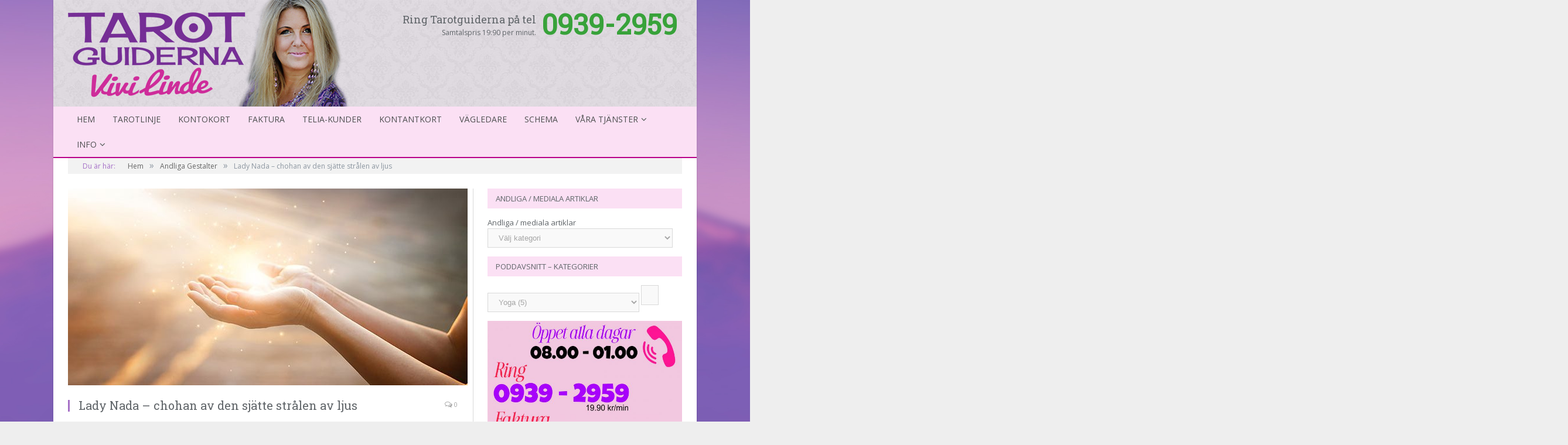

--- FILE ---
content_type: text/html; charset=UTF-8
request_url: https://tarotguiderna.se/lady-nada-chohan-av-den-sjatte-stralen-av-ljus/
body_size: 173320
content:

<!DOCTYPE html>

<!--[if IE 8]> <html class="ie ie8" dir="ltr" lang="sv-SE" prefix="og: https://ogp.me/ns#" xmlns:og="http://ogp.me/ns#" xmlns:fb="http://ogp.me/ns/fb#"> <![endif]-->
<!--[if IE 9]> <html class="ie ie9" dir="ltr" lang="sv-SE" prefix="og: https://ogp.me/ns#" xmlns:og="http://ogp.me/ns#" xmlns:fb="http://ogp.me/ns/fb#"> <![endif]-->
<!--[if gt IE 9]><!--> <html dir="ltr" lang="sv-SE" prefix="og: https://ogp.me/ns#" xmlns:og="http://ogp.me/ns#" xmlns:fb="http://ogp.me/ns/fb#"> <!--<![endif]-->

<head>


<meta charset="UTF-8" />


 
<meta name="viewport" content="width=device-width, initial-scale=1" />
<link rel="pingback" href="https://tarotguiderna.se/xmlrpc.php" />
	
<link rel="shortcut icon" href="https://tarotguiderna.se/wp-content/uploads/2023/03/cropped-4826040B-474B-4EF0-8B7C-66FCC472619E-1.jpeg" />	

<link rel="apple-touch-icon-precomposed" href="https://tarotguiderna.se/wp-content/uploads/2023/03/cropped-4826040B-474B-4EF0-8B7C-66FCC472619E-1.jpeg" />
	

		<!-- All in One SEO 4.7.1.1 - aioseo.com -->
		<title>Lady Nada – chohan av den sjätte strålen av ljus | Tarotguiderna</title>
		<meta name="description" content="Lady Nada tillhör de uppstigna mästarna och är chohan av den sjätte ljusstrålen. Hon representerar den mjukaste och mest graciösa energin, och man kallar ofta på henne för att få hjälp med att utveckla sitt osjälviska tjänande eller sin hängivenhet till att stödja andra. Färgerna på henne ljusstråle är lila, guld och rubinröd. Hon fungerar" />
		<meta name="robots" content="max-image-preview:large" />
		<link rel="canonical" href="https://tarotguiderna.se/lady-nada-chohan-av-den-sjatte-stralen-av-ljus/" />
		<meta name="generator" content="All in One SEO (AIOSEO) 4.7.1.1" />
		<meta property="og:locale" content="sv_SE" />
		<meta property="og:site_name" content="Tarotguiderna | Sveriges största mediala portal - Tarotlinje, Bloggportalen - Andlig Livsstil, Mediumpodden, Veckans astro/tarot, artiklar &amp; meditationer" />
		<meta property="og:type" content="article" />
		<meta property="og:title" content="Lady Nada – chohan av den sjätte strålen av ljus | Tarotguiderna" />
		<meta property="og:description" content="Lady Nada tillhör de uppstigna mästarna och är chohan av den sjätte ljusstrålen. Hon representerar den mjukaste och mest graciösa energin, och man kallar ofta på henne för att få hjälp med att utveckla sitt osjälviska tjänande eller sin hängivenhet till att stödja andra. Färgerna på henne ljusstråle är lila, guld och rubinröd. Hon fungerar" />
		<meta property="og:url" content="https://tarotguiderna.se/lady-nada-chohan-av-den-sjatte-stralen-av-ljus/" />
		<meta property="article:published_time" content="2020-12-20T17:00:50+00:00" />
		<meta property="article:modified_time" content="2025-03-20T11:14:28+00:00" />
		<meta name="twitter:card" content="summary" />
		<meta name="twitter:title" content="Lady Nada – chohan av den sjätte strålen av ljus | Tarotguiderna" />
		<meta name="twitter:description" content="Lady Nada tillhör de uppstigna mästarna och är chohan av den sjätte ljusstrålen. Hon representerar den mjukaste och mest graciösa energin, och man kallar ofta på henne för att få hjälp med att utveckla sitt osjälviska tjänande eller sin hängivenhet till att stödja andra. Färgerna på henne ljusstråle är lila, guld och rubinröd. Hon fungerar" />
		<meta name="google" content="nositelinkssearchbox" />
		<script type="application/ld+json" class="aioseo-schema">
			{"@context":"https:\/\/schema.org","@graph":[{"@type":"Article","@id":"https:\/\/tarotguiderna.se\/lady-nada-chohan-av-den-sjatte-stralen-av-ljus\/#article","name":"Lady Nada \u2013 chohan av den sj\u00e4tte str\u00e5len av ljus | Tarotguiderna","headline":"Lady Nada \u2013 chohan av den sj\u00e4tte str\u00e5len av ljus","author":{"@id":"https:\/\/tarotguiderna.se\/author\/tarotguiderna\/#author"},"publisher":{"@id":"https:\/\/tarotguiderna.se\/#organization"},"image":{"@type":"ImageObject","url":"https:\/\/tarotguiderna.se\/wp-content\/uploads\/2020\/12\/lady-nada-chohan-av-den-sjatte-stralen-av-ljus.jpg","width":685,"height":336,"caption":"Andlig healing Lady Nada \u2013 chohan av den sj\u00e4tte str\u00e5len av ljus"},"datePublished":"2020-12-20T18:00:50+01:00","dateModified":"2025-03-20T12:14:28+01:00","inLanguage":"sv-SE","mainEntityOfPage":{"@id":"https:\/\/tarotguiderna.se\/lady-nada-chohan-av-den-sjatte-stralen-av-ljus\/#webpage"},"isPartOf":{"@id":"https:\/\/tarotguiderna.se\/lady-nada-chohan-av-den-sjatte-stralen-av-ljus\/#webpage"},"articleSection":"Andliga Gestalter, Andliga Uppstigna M\u00e4stare, Andliga v\u00e4gledare\/Guider, Det Vita Br\u00f6draskapet"},{"@type":"BreadcrumbList","@id":"https:\/\/tarotguiderna.se\/lady-nada-chohan-av-den-sjatte-stralen-av-ljus\/#breadcrumblist","itemListElement":[{"@type":"ListItem","@id":"https:\/\/tarotguiderna.se\/#listItem","position":1,"name":"Hem","item":"https:\/\/tarotguiderna.se\/","nextItem":"https:\/\/tarotguiderna.se\/lady-nada-chohan-av-den-sjatte-stralen-av-ljus\/#listItem"},{"@type":"ListItem","@id":"https:\/\/tarotguiderna.se\/lady-nada-chohan-av-den-sjatte-stralen-av-ljus\/#listItem","position":2,"name":"Lady Nada \u2013 chohan av den sj\u00e4tte str\u00e5len av ljus","previousItem":"https:\/\/tarotguiderna.se\/#listItem"}]},{"@type":"Organization","@id":"https:\/\/tarotguiderna.se\/#organization","name":"Tarotguiderna","description":"Sveriges st\u00f6rsta mediala portal - Tarotlinje, Bloggportalen - Andlig Livsstil, Mediumpodden, Veckans astro\/tarot, artiklar & meditationer","url":"https:\/\/tarotguiderna.se\/"},{"@type":"Person","@id":"https:\/\/tarotguiderna.se\/author\/tarotguiderna\/#author","url":"https:\/\/tarotguiderna.se\/author\/tarotguiderna\/","name":"tarotguiderna","image":{"@type":"ImageObject","@id":"https:\/\/tarotguiderna.se\/lady-nada-chohan-av-den-sjatte-stralen-av-ljus\/#authorImage","url":"https:\/\/secure.gravatar.com\/avatar\/70316d17a021e47a890a82a78a9f6958?s=96&d=mm&r=g","width":96,"height":96,"caption":"tarotguiderna"}},{"@type":"WebPage","@id":"https:\/\/tarotguiderna.se\/lady-nada-chohan-av-den-sjatte-stralen-av-ljus\/#webpage","url":"https:\/\/tarotguiderna.se\/lady-nada-chohan-av-den-sjatte-stralen-av-ljus\/","name":"Lady Nada \u2013 chohan av den sj\u00e4tte str\u00e5len av ljus | Tarotguiderna","description":"Lady Nada tillh\u00f6r de uppstigna m\u00e4starna och \u00e4r chohan av den sj\u00e4tte ljusstr\u00e5len. Hon representerar den mjukaste och mest graci\u00f6sa energin, och man kallar ofta p\u00e5 henne f\u00f6r att f\u00e5 hj\u00e4lp med att utveckla sitt osj\u00e4lviska tj\u00e4nande eller sin h\u00e4ngivenhet till att st\u00f6dja andra. F\u00e4rgerna p\u00e5 henne ljusstr\u00e5le \u00e4r lila, guld och rubinr\u00f6d. Hon fungerar","inLanguage":"sv-SE","isPartOf":{"@id":"https:\/\/tarotguiderna.se\/#website"},"breadcrumb":{"@id":"https:\/\/tarotguiderna.se\/lady-nada-chohan-av-den-sjatte-stralen-av-ljus\/#breadcrumblist"},"author":{"@id":"https:\/\/tarotguiderna.se\/author\/tarotguiderna\/#author"},"creator":{"@id":"https:\/\/tarotguiderna.se\/author\/tarotguiderna\/#author"},"image":{"@type":"ImageObject","url":"https:\/\/tarotguiderna.se\/wp-content\/uploads\/2020\/12\/lady-nada-chohan-av-den-sjatte-stralen-av-ljus.jpg","@id":"https:\/\/tarotguiderna.se\/lady-nada-chohan-av-den-sjatte-stralen-av-ljus\/#mainImage","width":685,"height":336,"caption":"Andlig healing Lady Nada \u2013 chohan av den sj\u00e4tte str\u00e5len av ljus"},"primaryImageOfPage":{"@id":"https:\/\/tarotguiderna.se\/lady-nada-chohan-av-den-sjatte-stralen-av-ljus\/#mainImage"},"datePublished":"2020-12-20T18:00:50+01:00","dateModified":"2025-03-20T12:14:28+01:00"},{"@type":"WebSite","@id":"https:\/\/tarotguiderna.se\/#website","url":"https:\/\/tarotguiderna.se\/","name":"Tarotguiderna","description":"Sveriges st\u00f6rsta mediala portal - Tarotlinje, Bloggportalen - Andlig Livsstil, Mediumpodden, Veckans astro\/tarot, artiklar & meditationer","inLanguage":"sv-SE","publisher":{"@id":"https:\/\/tarotguiderna.se\/#organization"}}]}
		</script>
		<!-- All in One SEO -->

<link rel='dns-prefetch' href='//fonts.googleapis.com' />
<link rel='dns-prefetch' href='//s.w.org' />
<link rel="alternate" type="application/rss+xml" title="Tarotguiderna &raquo; flöde" href="https://tarotguiderna.se/feed/" />
<link rel="alternate" type="application/rss+xml" title="Tarotguiderna &raquo; kommentarsflöde" href="https://tarotguiderna.se/comments/feed/" />
<link rel="alternate" type="application/rss+xml" title="Tarotguiderna &raquo; Lady Nada – chohan av den sjätte strålen av ljus kommentarsflöde" href="https://tarotguiderna.se/lady-nada-chohan-av-den-sjatte-stralen-av-ljus/feed/" />
		<script type="text/javascript">
			window._wpemojiSettings = {"baseUrl":"https:\/\/s.w.org\/images\/core\/emoji\/12.0.0-1\/72x72\/","ext":".png","svgUrl":"https:\/\/s.w.org\/images\/core\/emoji\/12.0.0-1\/svg\/","svgExt":".svg","source":{"concatemoji":"https:\/\/tarotguiderna.se\/wp-includes\/js\/wp-emoji-release.min.js?ver=5.3.20"}};
			!function(e,a,t){var n,r,o,i=a.createElement("canvas"),p=i.getContext&&i.getContext("2d");function s(e,t){var a=String.fromCharCode;p.clearRect(0,0,i.width,i.height),p.fillText(a.apply(this,e),0,0);e=i.toDataURL();return p.clearRect(0,0,i.width,i.height),p.fillText(a.apply(this,t),0,0),e===i.toDataURL()}function c(e){var t=a.createElement("script");t.src=e,t.defer=t.type="text/javascript",a.getElementsByTagName("head")[0].appendChild(t)}for(o=Array("flag","emoji"),t.supports={everything:!0,everythingExceptFlag:!0},r=0;r<o.length;r++)t.supports[o[r]]=function(e){if(!p||!p.fillText)return!1;switch(p.textBaseline="top",p.font="600 32px Arial",e){case"flag":return s([127987,65039,8205,9895,65039],[127987,65039,8203,9895,65039])?!1:!s([55356,56826,55356,56819],[55356,56826,8203,55356,56819])&&!s([55356,57332,56128,56423,56128,56418,56128,56421,56128,56430,56128,56423,56128,56447],[55356,57332,8203,56128,56423,8203,56128,56418,8203,56128,56421,8203,56128,56430,8203,56128,56423,8203,56128,56447]);case"emoji":return!s([55357,56424,55356,57342,8205,55358,56605,8205,55357,56424,55356,57340],[55357,56424,55356,57342,8203,55358,56605,8203,55357,56424,55356,57340])}return!1}(o[r]),t.supports.everything=t.supports.everything&&t.supports[o[r]],"flag"!==o[r]&&(t.supports.everythingExceptFlag=t.supports.everythingExceptFlag&&t.supports[o[r]]);t.supports.everythingExceptFlag=t.supports.everythingExceptFlag&&!t.supports.flag,t.DOMReady=!1,t.readyCallback=function(){t.DOMReady=!0},t.supports.everything||(n=function(){t.readyCallback()},a.addEventListener?(a.addEventListener("DOMContentLoaded",n,!1),e.addEventListener("load",n,!1)):(e.attachEvent("onload",n),a.attachEvent("onreadystatechange",function(){"complete"===a.readyState&&t.readyCallback()})),(n=t.source||{}).concatemoji?c(n.concatemoji):n.wpemoji&&n.twemoji&&(c(n.twemoji),c(n.wpemoji)))}(window,document,window._wpemojiSettings);
		</script>
		<style type="text/css">
img.wp-smiley,
img.emoji {
	display: inline !important;
	border: none !important;
	box-shadow: none !important;
	height: 1em !important;
	width: 1em !important;
	margin: 0 .07em !important;
	vertical-align: -0.1em !important;
	background: none !important;
	padding: 0 !important;
}
</style>
	<link rel='stylesheet' id='wp-block-library-css'  href='https://tarotguiderna.se/wp-includes/css/dist/block-library/style.min.css?ver=5.3.20' type='text/css' media='all' />
<link rel='stylesheet' id='sfmsb-style-css'  href='https://tarotguiderna.se/wp-content/plugins/simple-follow-me-social-buttons-widget/assets/css/style.css?ver=3.3.3' type='text/css' media='all' />
<link rel='stylesheet' id='sfmsb-icons-css'  href='https://tarotguiderna.se/wp-content/plugins/simple-follow-me-social-buttons-widget/assets/css/icons.css?ver=3.3.3' type='text/css' media='all' />
<link rel='stylesheet' id='select2-css'  href='https://tarotguiderna.se/wp-content/plugins/beautiful-taxonomy-filters/public/css/select2.min.css?ver=2.4.3' type='text/css' media='all' />
<link rel='stylesheet' id='beautiful-taxonomy-filters-basic-css'  href='https://tarotguiderna.se/wp-content/plugins/beautiful-taxonomy-filters/public/css/beautiful-taxonomy-filters-base.min.css?ver=2.4.3' type='text/css' media='all' />
<link rel='stylesheet' id='beautiful-taxonomy-filters-css'  href='https://tarotguiderna.se/wp-content/plugins/beautiful-taxonomy-filters/public/css/beautiful-taxonomy-filters-light-material.min.css?ver=2.4.3' type='text/css' media='all' />
<link rel='stylesheet' id='contact-form-7-css'  href='https://tarotguiderna.se/wp-content/plugins/contact-form-7/includes/css/styles.css?ver=5.1.7' type='text/css' media='all' />
<link rel='stylesheet' id='timetable_sf_style-css'  href='https://tarotguiderna.se/wp-content/plugins/timetable/style/superfish.css?ver=5.3.20' type='text/css' media='all' />
<link rel='stylesheet' id='timetable_style-css'  href='https://tarotguiderna.se/wp-content/plugins/timetable/style/style.css?ver=5.3.20' type='text/css' media='all' />
<link rel='stylesheet' id='timetable_event_template-css'  href='https://tarotguiderna.se/wp-content/plugins/timetable/style/event_template.css?ver=5.3.20' type='text/css' media='all' />
<link rel='stylesheet' id='timetable_responsive_style-css'  href='https://tarotguiderna.se/wp-content/plugins/timetable/style/responsive.css?ver=5.3.20' type='text/css' media='all' />
<link rel='stylesheet' id='timetable_font_lato-css'  href='//fonts.googleapis.com/css?family=Lato%3A400%2C700&#038;ver=5.3.20' type='text/css' media='all' />
<link rel='stylesheet' id='wordpress-popular-posts-css-css'  href='https://tarotguiderna.se/wp-content/plugins/wordpress-popular-posts/assets/css/wpp.css?ver=5.5.1' type='text/css' media='all' />
<link rel='stylesheet' id='smartmag-fonts-css'  href='https://fonts.googleapis.com/css?family=Open+Sans:400,600,700|Roboto+Slab' type='text/css' media='all' />
<link rel='stylesheet' id='smartmag-core-css'  href='https://tarotguiderna.se/wp-content/themes/smart-mag/style.css?ver=5.3.20' type='text/css' media='all' />
<link rel='stylesheet' id='smartmag-responsive-css'  href='https://tarotguiderna.se/wp-content/themes/smart-mag/css/responsive.css?ver=5.3.20' type='text/css' media='all' />
<link rel='stylesheet' id='smartmag-font-awesome-css'  href='https://tarotguiderna.se/wp-content/themes/smart-mag/css/fontawesome/css/font-awesome.min.css?ver=5.3.20' type='text/css' media='all' />
<link rel='stylesheet' id='custom-css-css'  href='https://tarotguiderna.se/?bunyad_custom_css=1&#038;ver=5.3.20' type='text/css' media='all' />
<script type='text/javascript' src='https://tarotguiderna.se/wp-includes/js/jquery/jquery.js?ver=1.12.4-wp'></script>
<script type='text/javascript' src='https://tarotguiderna.se/wp-includes/js/jquery/jquery-migrate.min.js?ver=1.4.1'></script>
<script type='text/javascript' src='https://tarotguiderna.se/wp-content/plugins/simple-follow-me-social-buttons-widget/assets/js/front-widget.js?ver=3.3.3'></script>
<script type='text/javascript' src='https://tarotguiderna.se/wp-content/plugins/timetable/js/timetable.js?ver=5.3.20'></script>
<script type='application/json' id="wpp-json">
{"sampling_active":0,"sampling_rate":100,"ajax_url":"https:\/\/tarotguiderna.se\/wp-json\/wordpress-popular-posts\/v1\/popular-posts","api_url":"https:\/\/tarotguiderna.se\/wp-json\/wordpress-popular-posts","ID":11974,"token":"81c6d7cfe8","lang":0,"debug":0}
</script>
<script type='text/javascript' src='https://tarotguiderna.se/wp-content/plugins/wordpress-popular-posts/assets/js/wpp.min.js?ver=5.5.1'></script>
<link rel='https://api.w.org/' href='https://tarotguiderna.se/wp-json/' />
<link rel="EditURI" type="application/rsd+xml" title="RSD" href="https://tarotguiderna.se/xmlrpc.php?rsd" />
<link rel="wlwmanifest" type="application/wlwmanifest+xml" href="https://tarotguiderna.se/wp-includes/wlwmanifest.xml" /> 
<link rel='prev' title='Blåkulla – platsen för den årliga häxsabbaten' href='https://tarotguiderna.se/blakulla-platsen-for-den-arliga-haxsabbaten/' />
<link rel='next' title='Machu Picchu – inkafolkets förlorade stad' href='https://tarotguiderna.se/machu-picchu-inkafolkets-forlorade-stad/' />
<meta name="generator" content="WordPress 5.3.20" />
<link rel='shortlink' href='https://tarotguiderna.se/?p=11974' />
<link rel="alternate" type="application/json+oembed" href="https://tarotguiderna.se/wp-json/oembed/1.0/embed?url=https%3A%2F%2Ftarotguiderna.se%2Flady-nada-chohan-av-den-sjatte-stralen-av-ljus%2F" />
<link rel="alternate" type="text/xml+oembed" href="https://tarotguiderna.se/wp-json/oembed/1.0/embed?url=https%3A%2F%2Ftarotguiderna.se%2Flady-nada-chohan-av-den-sjatte-stralen-av-ljus%2F&#038;format=xml" />

		<!-- GA Google Analytics @ https://m0n.co/ga -->
		<script async src="https://www.googletagmanager.com/gtag/js?id=G-74SKFTYLMW"></script>
		<script>
			window.dataLayer = window.dataLayer || [];
			function gtag(){dataLayer.push(arguments);}
			gtag('js', new Date());
			gtag('config', 'G-74SKFTYLMW');
		</script>

	<style type="text/css">.beautiful-taxonomy-filters {margin-left:0px; margin-right:0px;}
.beautiful-taxonomy-filters-button {background-color: #F39CC4; color:#8f72ad:}
.beautiful-taxonomy-filters-button:hover {background-color:#f373ae;}
.beautiful-taxonomy-filters-clear-all {color:#8f72ad;}
.beautiful-taxonomy-filters-clear-all:hover {color:#8f72ad;}</style>            <style id="wpp-loading-animation-styles">@-webkit-keyframes bgslide{from{background-position-x:0}to{background-position-x:-200%}}@keyframes bgslide{from{background-position-x:0}to{background-position-x:-200%}}.wpp-widget-placeholder,.wpp-widget-block-placeholder{margin:0 auto;width:60px;height:3px;background:#dd3737;background:linear-gradient(90deg,#dd3737 0%,#571313 10%,#dd3737 100%);background-size:200% auto;border-radius:3px;-webkit-animation:bgslide 1s infinite linear;animation:bgslide 1s infinite linear}</style>
            <link rel="icon" href="https://tarotguiderna.se/wp-content/uploads/2023/03/cropped-cropped-4826040B-474B-4EF0-8B7C-66FCC472619E-1-32x32.jpeg" sizes="32x32" />
<link rel="icon" href="https://tarotguiderna.se/wp-content/uploads/2023/03/cropped-cropped-4826040B-474B-4EF0-8B7C-66FCC472619E-1-192x192.jpeg" sizes="192x192" />
<link rel="apple-touch-icon-precomposed" href="https://tarotguiderna.se/wp-content/uploads/2023/03/cropped-cropped-4826040B-474B-4EF0-8B7C-66FCC472619E-1-180x180.jpeg" />
<meta name="msapplication-TileImage" content="https://tarotguiderna.se/wp-content/uploads/2023/03/cropped-cropped-4826040B-474B-4EF0-8B7C-66FCC472619E-1-270x270.jpeg" />
<style id="sccss">.wpcf7-text {
  width: 100% !important;
  max-width:330px;!important
}
html, body {
    max-width: 100%;
    overflow-x: hidden;
}
.sf-timetable-menu li ul {
	width: 500px;
}
.sidebar #text-30 h3.widgettitle  {font-size:1.65em; color: #6d5b95; margin: 10px 0 15px 0; font-family: 'Lobster Two', cursive; text-transform: none; background-color:#f0eef4; padding-left:10px;}
.nlposts-widget .nlp-instance-2 .nlposts-wrapper .nlposts-ulist-litem span.nlposts-ulist-meta  a {font-weight:none;}
span.nlposts-ulist-meta a {font-weight:none;}
ul.nlposts-ulist-excerpt li {font-weight:none;}
.main-content .bloggare-list {margin-right:0px;padding-right:0px;margin-left:25px; padding-left:0px;}
.bloggare-info {width:19%; margin-right:5px; float:left;}
.bloggare-list ul li:nth-child(4n+1) { margin-right:0px;}
.bloggare-info img {max-width:100%;height:auto;}
.bloggare-desc {text-align:center;font-size:1.35em; color: #6d5b95; margin: 10px 0 0 0; font-family: 'Lobster Two', cursive;}
.bloggare-lank {text-align:center;}
.bloggare-lank a {color:#a671c7; margin:0 0 0 0;}
.blogginlagg {text-align:center;font-size:2.1em; color: #6d5b95; margin: 10px 0 0 0; font-family: 'Lobster Two', cursive;}
.blogg-author{width:17%;float:left;}
.blogg-author a img {margin:0;max-width:100%;height:auto;}
.blogglist {margin:6px 0;}
.blogg-thumb {width:20%; overflow:hidden; float:left; height:120px; margin-right:2%}
.blogg-thumb img {max-width:100%;height:auto;}
.blogg-title {width:59%;float:left;margin-right:2%}
.blogg-pub {margin:0 0 0 0;padding:0 0 0 0; font-size:11px;}
.main-content p.blogg-pub  {font-size:11px;}
.blogg-excerpt {margin:0 0 0 0;padding:0 0 0 0;}
.main-content p.blogg-excerpt  {font-size:13px;}
.blogg-comments {margin:0 0 0 0;padding:0 0 0 0;}
.blogg-author a {margin:0 0 0 0;padding:0 0 0 0;}

.post-content .bloggare  {padding-left:10px;margin-bottom:0px;}
.post-content .bloggare .one-fifth {padding-left:15px; padding-right:15px; margin-bottom:15px;}
.post-content .bloggare .one-fifth a {color: #6d5b95; font-family: 'Lobster Two', cursive;}
.post-content .bloggare .one-fifth p {font-size:1.35em; margin: -10px 0 0 0;padding: 0 0 0 0; text-align:center}
.post-content .bloggare .one-fifth p.about {font-size:.75em; margin: -8px 0 10px 0;padding: 0 0 0 0; text-align:center}

.post-content h3.senaste {text-align:center;font-size:2em; color: #6d5b95; margin: 0px 0 0px 0; font-family: 'Lobster Two', cursive;}
.post-content .latest-from-bloggare {font-size:13px; line-height:17px;}
.post-content .latest-from-bloggare a {margin:0 0 15px 0; padding: 0 0 7px 0; font-size:16px; line-height:20px; color:#6d5b95;}
.post-content .latest-from-bloggare img {float:left; margin-right:20px; width:68px; height:auto;}
.post-content .latest-from-bloggare p{margin:0 0 0 0;padding:0 0 0 0; font-size:13px;}
.post-content .latest-from-bloggare {margin-bottom:15px; clear:both;width:100%;float:left;}
.post-content .latest-from-bloggare a.las-artikeln-har {font-weight:normal; font-size:13px; color:#6d5b95;}

.sidebar .textwidget  ul li a {font-weight:normal;}

.sidebar .textwidget .latest-from-bloggare img {float:left; margin-right:7px; border-radius:50%;}
.sidebar .textwidget .latest-from-bloggare p{margin:0 0 0 0;padding:0 0 0 0;}
.sidebar .textwidget  ul .latest-from-bloggare a {font-weight:normal; font-size:14px; color:#222;}
.sidebar .textwidget .latest-from-bloggare {margin-bottom:12px; font-size:11px; font-weight:normal;}
a#sidebar-las-mer {font-size:1.6em; color: #6d5b95; font-family: 'Lobster Two', cursive; text-transform: none; margin:10px 0 20px 0;}
.sidebar .textwidget .latest-from-bloggare a.las-artikeln-har {font-weight:normal; font-size:11px; color:#6d5b95;}

.nyhetsbrev-tarotguiderna{position:relative;}
.nyhetsbrev-tarotguiderna img {max-width:100%;}
.form-nyhetsbrev {position:absolute;top:52%;right:8%;z-index:100; min-width:38%}

.post-content h2.blogg-kategori {text-align:center;font-size:2em; color: #6d5b95; margin: 25px 0 10px 0; font-family: 'Lobster Two', cursive;}
.post-content h2.valj-kategori {text-align:center;font-size:2em; color: #6d5b95; margin: 3px 0 7px 0; font-family: 'Lobster Two', cursive;}
.post-content h1.blogg-kategori {text-align:center;font-size:2em; color: #6d5b95; margin: 5px 0 8px 0; font-family: 'Lobster Two', cursive;}

.post-content .kategori-lankar .one-fourth {width:22%;!important; padding-left:5px; padding-right:5px;}
.post-content .kategori-lankar .one-fourth img {margin-bottom:0px;}
.post-content .kategori-lankar .one-fourth:nth-child(4n+1) {margin-left:15px;}


.post-content .bloggare-kategorier-lankar{margin-bottom:0px;}
.post-content .bloggare-kategorier-lankar .one-fourth {width:23%;!important; margin-left:5px; margin-right:5px; background-color:#674c6f; padding-top:15px; padding-left:0;padding-right:0; padding-bottom:15px; margin-bottom:5px; font-size:15px; text-align:center;}
.post-content .bloggare-kategorier-lankar .one-fourth:hover {background-color:#8d6997;}
.post-content .bloggare-kategorier-lankar .one-fourth.current {background-color:#8d6997;}
.post-content .bloggare-kategorier-lankar .one-fourth a {font-family: 'Lobster Two', cursive; color:#ffffff; text-align:center; font-size:1.15em; margin-bottom:0; display:block; text-decoration:none; }
.post-content .bloggare-kategorier-lankar .one-fourth:nth-child(4n+1) {margin-left:15px;}
.bloggare-foto-avatar {border-radius:50%; border: 3px solid #6d5b95;}
.post-content .bloggare .column a img {border-radius:50%;}


.listing-bloggportalen > .column:nth-child(5n+1) { 
	clear: both; 
}
.listing-bloggportalen .one-fifth{padding-left:25;padding-right:0;}
.listing-bloggportalen .one-fifth article a img {}
.listing-bloggportalen .one-fifth article a img:hover {}
.listing-bloggportalen .one-fifth article p {padding-left:0; text-align:center; font-family: 'Lobster Two', cursive; font-size:1.35em; color: #6d5b95; }
.listing-bloggportalen .one-fifth article p a {color: #6d5b95;}
.listing-bloggportalen .one-fifth article h2:before {content: "";border-left: 0 }
.bloggportalen-intro {background-color:#f0eef4; margin-right:0px;}
.bloggportalen-intro.col-7 {margin-right:0; padding-right:0; min-height:290px;}
.bloggportalenimg img { margin-left:-25px;
}

.listing-bloggportalen .bloggare-kategorier-lankar{margin-bottom:20px; width:100%;}
.listing-bloggportalen .bloggare-kategorier-lankar .one-fourth {width:23%;!important; margin-left:5px; margin-right:5px; background-color:#674c6f; padding-top:15px; padding-left:0;padding-right:0; padding-bottom:15px; margin-bottom:5px; font-size:15px; text-align:center;}
.listing-bloggportalen .bloggare-kategorier-lankar .one-fourth:hover {background-color:#8d6997;}
.listing-bloggportalen .bloggare-kategorier-lankar .one-fourth.current {background-color:#8d6997;}
.listing-bloggportalen .bloggare-kategorier-lankar .one-fourth a {font-family: 'Lobster Two', cursive; color:#ffffff; text-align:center; font-size:1.15em; margin-bottom:0; display:block; text-decoration:none; }
.listing-bloggportalen .bloggare-kategorier-lankar .one-fourth:nth-child(4n+1) {margin-left:15px;}

.listing-bloggportalen h2.blogg-kategori {text-align:center;font-size:2em; color: #6d5b95; margin: 25px 0 10px 0; font-family: 'Lobster Two', cursive;}
.listing-bloggportalen h2.valj-kategori {text-align:center;font-size:2em; color: #6d5b95; margin: 3px 0 7px 0; font-family: 'Lobster Two', cursive;}
.listing-bloggportalen h1.blogg-kategori {text-align:center;font-size:2em; color: #6d5b95; margin: 5px 0 8px 0; font-family: 'Lobster Two', cursive;}

#tarot-kurs-banner img { display:block; } 

.post-content .bloggare-kategorier-lankar .half {width:47%;!important; margin-left:5px; margin-right:5px; background-color:#674c6f; padding-top:25px; padding-left:0;padding-right:0; padding-bottom:10px; margin-bottom:5px; font-size:16px; text-align:center;}
.post-content .bloggare-kategorier-lankar .half:hover {background-color:#8d6997;}
.post-content .bloggare-kategorier-lankar .half.current {background-color:#8d6997;}
.post-content .bloggare-kategorier-lankar .half a {font-family: 'Lobster Two', cursive; color:#ffffff; text-align:center; font-size:1.15em; margin-bottom:0; display:block; text-decoration:none; }
.post-content .bloggare-kategorier-lankar .half a p {font-size:0.7em;margin:0;padding:0;}
.post-content .bloggare-kategorier-lankar .half:nth-child(2n+1) {margin-left:15px;}

@media all and (max-width: 1050px) { 
  .blogg-comments {display:none;}
  .bloggare-list ul li:nth-child(4n+1) { 
	clear: both; }
  .bloggare-info {margin-right:18px;}
  p.about {display:none;}
  .post-content .bloggare .one-fifth p {font-size:1.1em; margin: -5px 0 10px 0;}
  
    .post-content .bloggare-kategorier-lankar .one-fourth {width:25%;!important; margin-left:5px; margin-right:5px; background-color:#674c6f; padding-top:15px; padding-left:0;padding-right:0; padding-bottom:15px; margin-bottom:5px; font-size:12px; text-align:center;}
.post-content .bloggare-kategorier-lankar .one-fourth a {font-family: 'Lobster Two', cursive; color:#ffffff; text-align:center; font-size:1.1em; margin-bottom:0; }
.post-content .bloggare-kategorier-lankar .one-fourth:nth-child(4n+1) {margin-left:5px;}
.post-content .bloggare-kategorier-lankar .one-fourth:nth-child(3n+1) {margin-left:15px;}
}
@media all and (max-width: 770px) { 
  .post-content .bloggare .one-fifth {width:25%;!important;}
  .post-content .bloggare .one-fifth p {font-size:1.15em; margin: -5px 0 10px 0;}
  .post-content .kategori-lankar .one-third {width:32%;!important; padding-left:5px; padding-right:5px;}
  .post-content .kategori-lankar .one-third:first-child {margin-left:15px;}
  
  .post-content .bloggare-kategorier-lankar .half {width:45%;!important; margin-left:5px; margin-right:5px; background-color:#674c6f; padding-top:25px; padding-left:10px;padding-right:10px; padding-bottom:10px; margin-bottom:5px; font-size:15px; text-align:center;}
  
   

}

@media all and (max-width: 820px) { 
 .form-nyhetsbrev {position:static; max-width:85.5%;}
}

@media(max-width: 1024px) {
	.od-call h3 {
		margin-top: 0 !important;
	}		
}
.od-call h3 {
	margin: 0;
	margin-top: 10px;
}
.od-call h3 a {
	color: #38a23a;
	font-size: 42px !important;
	font-weight: bold;
}
.od-call p {
	font-size: 14px;
	margin-bottom: 0;
}

	.od-call-m {
		display: none;
	}
	@media(max-width: 799px) {
		.od-call-m {
			display: block;
		}
		.od-call-d {
			display: none !important;
		}
	}
	.od-call-m h3 {
		margin: 0;
	}
	.od-call-m h3 a {
		color: #38a23a;
		font-size: 42px !important;
		font-weight: bold;
	}
	.od-call-m p {
		font-size: 14px;
		margin-bottom: 0;
	}

	.od-call-d {
		display: none;
	}
	@media(min-width: 800px) {
		.od-call-d {
			display: block;
		}
		.od-call-m {
			display: none !important;
		}
	}
	.od-call-d h3 {
		margin: 0;
	}
	.od-call-d h3.no-margin {
		margin: 0;
		margin-top: -15px;
	}
	.od-call-d h3 a {
		color: #38a23a;
		font-size: 48px !important;
		font-weight: bold;
	}
	.od-call-d p {
		font-size: 12px;
		margin-bottom: 0;
	}
	.od-call-d .od-call-left {
		float: left;
		width: 30%;
	}
	.od-call-d .od-call-right {
		float: left;
		width: 23%;
	}

@media(min-width: 800px) {
	#agentStatus {
		float: right;
		/*max-width: 550px;*/
		margin-top: -30px;
	}

	h3.tillgangliga-vagledare {
		margin-top: 0;
	}

	.od-call-d {
		margin-top: 20px;
	}
}</style>
<!-- START - Open Graph and Twitter Card Tags 3.1.2 -->
 <!-- Facebook Open Graph -->
  <meta property="og:locale" content="sv_SE"/>
  <meta property="og:site_name" content="Tarotguiderna"/>
  <meta property="og:title" content="Lady Nada – chohan av den sjätte strålen av ljus"/>
  <meta property="og:url" content="https://tarotguiderna.se/lady-nada-chohan-av-den-sjatte-stralen-av-ljus/"/>
  <meta property="og:type" content="article"/>
  <meta property="og:description" content="Lady Nada tillhör de uppstigna mästarna och är chohan av den sjätte ljusstrålen. Hon representerar den mjukaste och mest graciösa energin, och man kallar ofta på henne för att få hjälp med att utveckla sitt osjälviska tjänande eller sin hängivenhet till att stödja andra. Färgerna på henne ljusstråle"/>
  <meta property="og:image" content="https://tarotguiderna.se/wp-content/uploads/2020/12/lady-nada-chohan-av-den-sjatte-stralen-av-ljus.jpg"/>
  <meta property="og:image:url" content="https://tarotguiderna.se/wp-content/uploads/2020/12/lady-nada-chohan-av-den-sjatte-stralen-av-ljus.jpg"/>
  <meta property="og:image:secure_url" content="https://tarotguiderna.se/wp-content/uploads/2020/12/lady-nada-chohan-av-den-sjatte-stralen-av-ljus.jpg"/>
  <meta property="article:published_time" content="2020-12-20T18:00:50+01:00"/>
  <meta property="article:modified_time" content="2025-03-20T12:14:28+01:00" />
  <meta property="og:updated_time" content="2025-03-20T12:14:28+01:00" />
  <meta property="article:section" content="Andliga Gestalter"/>
  <meta property="article:section" content="Andliga Uppstigna Mästare"/>
  <meta property="article:section" content="Andliga vägledare/Guider"/>
  <meta property="article:section" content="Det Vita Brödraskapet"/>
 <!-- Google+ / Schema.org -->
  <meta itemprop="name" content="Lady Nada – chohan av den sjätte strålen av ljus"/>
  <meta itemprop="headline" content="Lady Nada – chohan av den sjätte strålen av ljus"/>
  <meta itemprop="description" content="Lady Nada tillhör de uppstigna mästarna och är chohan av den sjätte ljusstrålen. Hon representerar den mjukaste och mest graciösa energin, och man kallar ofta på henne för att få hjälp med att utveckla sitt osjälviska tjänande eller sin hängivenhet till att stödja andra. Färgerna på henne ljusstråle"/>
  <meta itemprop="image" content="https://tarotguiderna.se/wp-content/uploads/2020/12/lady-nada-chohan-av-den-sjatte-stralen-av-ljus.jpg"/>
  <meta itemprop="datePublished" content="2020-12-20"/>
  <meta itemprop="dateModified" content="2025-03-20T12:14:28+01:00" />
  <meta itemprop="author" content="tarotguiderna"/>
  <!--<meta itemprop="publisher" content="Tarotguiderna"/>--> <!-- To solve: The attribute publisher.itemtype has an invalid value -->
 <!-- Twitter Cards -->
  <meta name="twitter:title" content="Lady Nada – chohan av den sjätte strålen av ljus"/>
  <meta name="twitter:url" content="https://tarotguiderna.se/lady-nada-chohan-av-den-sjatte-stralen-av-ljus/"/>
  <meta name="twitter:description" content="Lady Nada tillhör de uppstigna mästarna och är chohan av den sjätte ljusstrålen. Hon representerar den mjukaste och mest graciösa energin, och man kallar ofta på henne för att få hjälp med att utveckla sitt osjälviska tjänande eller sin hängivenhet till att stödja andra. Färgerna på henne ljusstråle"/>
  <meta name="twitter:image" content="https://tarotguiderna.se/wp-content/uploads/2020/12/lady-nada-chohan-av-den-sjatte-stralen-av-ljus.jpg"/>
  <meta name="twitter:card" content="summary_large_image"/>
 <!-- SEO -->
 <!-- Misc. tags -->
 <!-- is_singular -->
<!-- END - Open Graph and Twitter Card Tags 3.1.2 -->
	
	
<!--[if lt IE 9]>
<script src="https://tarotguiderna.se/wp-content/themes/smart-mag/js/html5.js" type="text/javascript"></script>
<![endif]-->

</head>

<body data-rsssl=1 class="post-template-default single single-post postid-11974 single-format-standard right-sidebar boxed">

	<div id="fb-root"></div>
<script>(function(d, s, id) {
  var js, fjs = d.getElementsByTagName(s)[0];
  if (d.getElementById(id)) return;
  js = d.createElement(s); js.id = id;
  js.src = "//connect.facebook.net/sv_SE/sdk.js#xfbml=1&version=v2.5";
  fjs.parentNode.insertBefore(js, fjs);
  }(document, 'script', 'facebook-jssdk'));</script>

<div class="main-wrap">
	<div id="main-head" class="main-head">
		
		<div class="wrap">
		
			<header>
				<div class="title">
				<h1>
				<a href="https://tarotguiderna.se" title="Tarotguiderna" rel="home">
									
					<img src="https://tarotguiderna.se/wp-content/uploads/2014/12/vivi-tarotguiderna.png" class="logo-image" alt="Tarotguiderna"  />
						 
								</a>
				</h1>
				</div>
				
				<div class="right">
				<div class="od-call-m">
					<h3>Ring Tarotguiderna på tel<br><a href="tel:0939-2959">0939-2959</a></h3>
					<p>Samtalspris 19:90 per minut.</p>
				</div>
				<div class="od-call-d">
					<div class="od-call-left">
						<h3>Ring Tarotguiderna på tel </h3>
						<p>Samtalspris 19:90 per minut.</p>
					</div>
					<div class="od-call-right">
						<h3 class="no-margin"><a href="tel:0939-2959">0939-2959</a></h3>
					</div>
				</div>
				<div id="agentStatus"></div>
									</div>


<script>
  (function(i,s,o,g,r,a,m){i['GoogleAnalyticsObject']=r;i[r]=i[r]||function(){
  (i[r].q=i[r].q||[]).push(arguments)},i[r].l=1*new Date();a=s.createElement(o),
  m=s.getElementsByTagName(o)[0];a.async=1;a.src=g;m.parentNode.insertBefore(a,m)
  })(window,document,'script','//www.google-analytics.com/analytics.js','ga');

  ga('create', 'UA-41889045-2', 'auto');
  ga('send', 'pageview');

</script>


			</header>
			</div>
			<nav class="navigation cf" data-sticky-nav="0">
				<div class="mobile">
					<a href="#" class="selected">
						<span class="text">Navigate</span><span class="current"></span> <i class="fa fa-bars"></i>
					</a>
				</div>
				
				<div class="menu-menu-container"><ul id="menu-menu" class="menu"><li id="menu-item-10040" class="menu-item menu-item-type-custom menu-item-object-custom menu-item-home menu-item-10040"><a title="Till startsidan" href="https://tarotguiderna.se/">Hem</a></li>
<li id="menu-item-4803" class="menu-item menu-item-type-post_type menu-item-object-page menu-item-4803"><a title="Se våra olika teletjänster" href="https://tarotguiderna.se/tarotlinje/">Tarotlinje</a></li>
<li id="menu-item-21607" class="menu-item menu-item-type-post_type menu-item-object-page menu-item-21607"><a href="https://tarotguiderna.se/kontokort/">Kontokort</a></li>
<li id="menu-item-6563" class="menu-item menu-item-type-post_type menu-item-object-page menu-item-6563"><a href="https://tarotguiderna.se/faktura/">Faktura</a></li>
<li id="menu-item-19405" class="menu-item menu-item-type-post_type menu-item-object-page menu-item-19405"><a href="https://tarotguiderna.se/telia-kunder/">Telia-kunder</a></li>
<li id="menu-item-19408" class="menu-item menu-item-type-post_type menu-item-object-page menu-item-19408"><a href="https://tarotguiderna.se/kontantkort/">kontantkort</a></li>
<li id="menu-item-4789" class="menu-item menu-item-type-custom menu-item-object-custom menu-item-4789"><a title="Se vilka som jobbar på linjen" href="https://tarotguiderna.se/vagledare/">Vägledare</a></li>
<li id="menu-item-6722" class="menu-item menu-item-type-custom menu-item-object-custom menu-item-6722"><a title="Se när våra vägledare arbetar" href="http://schema.tarotguiderna.se">Schema</a></li>
<li id="menu-item-4942" class="menu-item menu-item-type-custom menu-item-object-custom menu-item-has-children menu-item-4942"><a title="Dessa tjänster utövas av våra vägledare">Våra Tjänster</a>
<ul class="sub-menu">
	<li id="menu-item-12304" class="menu-item menu-item-type-taxonomy menu-item-object-vagledare-tjanster menu-item-12304"><a href="https://tarotguiderna.se/vagledare-tjanster/1-2-3-metodenspadom-coachning-na-ditt-mal/">1-2-3 Metoden (Spådom + coachning = Nå ditt mål)</a></li>
	<li id="menu-item-4992" class="menu-item menu-item-type-taxonomy menu-item-object-vagledare-tjanster menu-item-4992"><a href="https://tarotguiderna.se/vagledare-tjanster/medium/">Medium</a></li>
	<li id="menu-item-4993" class="menu-item menu-item-type-custom menu-item-object-custom menu-item-has-children menu-item-4993"><a>Tarotkort &#8212;></a>
	<ul class="sub-menu">
		<li id="menu-item-4994" class="menu-item menu-item-type-taxonomy menu-item-object-spakort menu-item-4994"><a href="https://tarotguiderna.se/spakort/tarot-2/">Tarot</a></li>
		<li id="menu-item-4996" class="menu-item menu-item-type-taxonomy menu-item-object-spakort menu-item-4996"><a href="https://tarotguiderna.se/spakort/osho-tarot/">Osho Tarot</a></li>
	</ul>
</li>
	<li id="menu-item-4997" class="menu-item menu-item-type-custom menu-item-object-custom menu-item-has-children menu-item-4997"><a>Övriga Spåkort &#8212;></a>
	<ul class="sub-menu">
		<li id="menu-item-4998" class="menu-item menu-item-type-taxonomy menu-item-object-spakort menu-item-4998"><a href="https://tarotguiderna.se/spakort/orakelkort/">Orakelkort</a></li>
		<li id="menu-item-4999" class="menu-item menu-item-type-taxonomy menu-item-object-spakort menu-item-4999"><a href="https://tarotguiderna.se/spakort/anglakort/">Änglakort</a></li>
		<li id="menu-item-5009" class="menu-item menu-item-type-taxonomy menu-item-object-spakort menu-item-5009"><a href="https://tarotguiderna.se/spakort/goddess-cards/">Goddess cards</a></li>
		<li id="menu-item-11867" class="menu-item menu-item-type-taxonomy menu-item-object-spakort menu-item-11867"><a href="https://tarotguiderna.se/spakort/andevarlden/">Andevärlden</a></li>
		<li id="menu-item-11870" class="menu-item menu-item-type-taxonomy menu-item-object-spakort menu-item-11870"><a href="https://tarotguiderna.se/spakort/tidigare-liv/">Tidigare Liv</a></li>
		<li id="menu-item-12734" class="menu-item menu-item-type-taxonomy menu-item-object-spakort menu-item-12734"><a href="https://tarotguiderna.se/spakort/kraftdjurskort/">Kraftdjurskort</a></li>
		<li id="menu-item-5002" class="menu-item menu-item-type-taxonomy menu-item-object-spakort menu-item-5002"><a href="https://tarotguiderna.se/spakort/runkort/">Runkort</a></li>
		<li id="menu-item-5006" class="menu-item menu-item-type-taxonomy menu-item-object-spakort menu-item-5006"><a href="https://tarotguiderna.se/spakort/nature-healing-cards/">Nature healing cards</a></li>
	</ul>
</li>
	<li id="menu-item-5011" class="menu-item menu-item-type-taxonomy menu-item-object-vagledare-tjanster menu-item-5011"><a href="https://tarotguiderna.se/vagledare-tjanster/runor/">Runor</a></li>
	<li id="menu-item-11856" class="menu-item menu-item-type-taxonomy menu-item-object-vagledare-tjanster menu-item-11856"><a href="https://tarotguiderna.se/vagledare-tjanster/sjalsfrander-tvillingsjalar/">Själsfränder &#038; Tvillingsjälar</a></li>
	<li id="menu-item-5012" class="menu-item menu-item-type-taxonomy menu-item-object-vagledare-tjanster menu-item-5012"><a href="https://tarotguiderna.se/vagledare-tjanster/medialvagledning/">Medial vägledning</a></li>
	<li id="menu-item-5013" class="menu-item menu-item-type-custom menu-item-object-custom menu-item-has-children menu-item-5013"><a>Kanalisering &#8212;></a>
	<ul class="sub-menu">
		<li id="menu-item-5014" class="menu-item menu-item-type-taxonomy menu-item-object-tjanster-kanalisering menu-item-5014"><a href="https://tarotguiderna.se/tjanster-kanalisering/kanalisera-guidervagledare/">Kanalisera Guider/vägledare</a></li>
		<li id="menu-item-5015" class="menu-item menu-item-type-taxonomy menu-item-object-tjanster-kanalisering menu-item-5015"><a href="https://tarotguiderna.se/tjanster-kanalisering/kanaliserar-anglar/">Kanaliserar Änglar</a></li>
		<li id="menu-item-5017" class="menu-item menu-item-type-taxonomy menu-item-object-tjanster-kanalisering menu-item-5017"><a href="https://tarotguiderna.se/tjanster-kanalisering/kanaliserar-hogre-jaget/">Kanaliserar Högre Jaget</a></li>
		<li id="menu-item-5018" class="menu-item menu-item-type-taxonomy menu-item-object-tjanster-kanalisering menu-item-5018"><a href="https://tarotguiderna.se/tjanster-kanalisering/kanaliserar-kraftdjur/">Kanaliserar – Kraftdjur</a></li>
	</ul>
</li>
	<li id="menu-item-5023" class="menu-item menu-item-type-taxonomy menu-item-object-vagledare-tjanster menu-item-5023"><a href="https://tarotguiderna.se/vagledare-tjanster/pendel/">Pendel</a></li>
	<li id="menu-item-11861" class="menu-item menu-item-type-taxonomy menu-item-object-vagledare-tjanster menu-item-11861"><a href="https://tarotguiderna.se/vagledare-tjanster/serikristallkulakristaller/">Ser i kristallkula / Kristaller</a></li>
	<li id="menu-item-11918" class="menu-item menu-item-type-taxonomy menu-item-object-vagledare-tjanster menu-item-11918"><a href="https://tarotguiderna.se/vagledare-tjanster/automatiskskrift/">Automatiskskrift</a></li>
	<li id="menu-item-5020" class="menu-item menu-item-type-taxonomy menu-item-object-vagledare-tjanster menu-item-5020"><a href="https://tarotguiderna.se/vagledare-tjanster/djurkommunikation/">Djurkommunikation</a></li>
	<li id="menu-item-5025" class="menu-item menu-item-type-taxonomy menu-item-object-vagledare-tjanster menu-item-5025"><a href="https://tarotguiderna.se/vagledare-tjanster/tidigare-liv/">Tidigare-Liv</a></li>
	<li id="menu-item-5022" class="menu-item menu-item-type-taxonomy menu-item-object-vagledare-tjanster menu-item-5022"><a href="https://tarotguiderna.se/vagledare-tjanster/forsvunna-djur-foremal/">Försvunna djur / föremål</a></li>
	<li id="menu-item-11919" class="menu-item menu-item-type-taxonomy menu-item-object-vagledare-tjanster menu-item-11919"><a href="https://tarotguiderna.se/vagledare-tjanster/astrologi/">Astrologi</a></li>
	<li id="menu-item-11920" class="menu-item menu-item-type-taxonomy menu-item-object-vagledare-tjanster menu-item-11920"><a href="https://tarotguiderna.se/vagledare-tjanster/numerologi/">Numerologi</a></li>
	<li id="menu-item-5021" class="menu-item menu-item-type-taxonomy menu-item-object-vagledare-tjanster menu-item-5021"><a href="https://tarotguiderna.se/vagledare-tjanster/dromtydning/">Drömtydning</a></li>
	<li id="menu-item-5037" class="menu-item menu-item-type-custom menu-item-object-custom menu-item-has-children menu-item-5037"><a>Distans healing &#8212;></a>
	<ul class="sub-menu">
		<li id="menu-item-5032" class="menu-item menu-item-type-taxonomy menu-item-object-healing-distans menu-item-5032"><a href="https://tarotguiderna.se/healing-distans/distans-healing/">Distans Healing</a></li>
		<li id="menu-item-5028" class="menu-item menu-item-type-taxonomy menu-item-object-healing-distans menu-item-5028"><a href="https://tarotguiderna.se/healing-distans/angla-healing/">Ängla healing</a></li>
		<li id="menu-item-5030" class="menu-item menu-item-type-taxonomy menu-item-object-healing-distans menu-item-5030"><a href="https://tarotguiderna.se/healing-distans/chakra-balansering/">Chakra balansering</a></li>
		<li id="menu-item-5031" class="menu-item menu-item-type-taxonomy menu-item-object-healing-distans menu-item-5031"><a href="https://tarotguiderna.se/healing-distans/distans-angelic-reiki-healing/">Distans Angelic reiki Healing</a></li>
		<li id="menu-item-5034" class="menu-item menu-item-type-taxonomy menu-item-object-healing-distans menu-item-5034"><a href="https://tarotguiderna.se/healing-distans/new-shambalkah/">New shambalkah</a></li>
		<li id="menu-item-5035" class="menu-item menu-item-type-taxonomy menu-item-object-healing-distans menu-item-5035"><a href="https://tarotguiderna.se/healing-distans/pendel-healing/">Pendel healing</a></li>
		<li id="menu-item-5036" class="menu-item menu-item-type-taxonomy menu-item-object-healing-distans menu-item-5036"><a href="https://tarotguiderna.se/healing-distans/reiki-healing-distans/">Reiki healing distans</a></li>
	</ul>
</li>
	<li id="menu-item-5038" class="menu-item menu-item-type-taxonomy menu-item-object-vagledare-tjanster menu-item-5038"><a href="https://tarotguiderna.se/vagledare-tjanster/distans-rening/">Distans rening</a></li>
	<li id="menu-item-5041" class="menu-item menu-item-type-taxonomy menu-item-object-vagledare-tjanster menu-item-5041"><a href="https://tarotguiderna.se/vagledare-tjanster/medial-coaching/">Medial coaching</a></li>
	<li id="menu-item-5042" class="menu-item menu-item-type-taxonomy menu-item-object-vagledare-tjanster menu-item-5042"><a href="https://tarotguiderna.se/vagledare-tjanster/livscoaching/">Livscoaching</a></li>
	<li id="menu-item-5039" class="menu-item menu-item-type-taxonomy menu-item-object-vagledare-tjanster menu-item-5039"><a href="https://tarotguiderna.se/vagledare-tjanster/stodjande-samtal-cert-sorgbearbetare/">Stödjande samtal &#8211; Cert. sorgbearbetare</a></li>
	<li id="menu-item-11903" class="menu-item menu-item-type-taxonomy menu-item-object-vagledare-tjanster menu-item-has-children menu-item-11903"><a href="https://tarotguiderna.se/vagledare-tjanster/radgivning-alternativ-medicin/">Rådgivning &#8211; Alternativ Medicin &#8212;></a>
	<ul class="sub-menu">
		<li id="menu-item-11914" class="menu-item menu-item-type-taxonomy menu-item-object-vagledare-tjanster menu-item-11914"><a href="https://tarotguiderna.se/vagledare-tjanster/akupunktur-akupressur/">Akupunktur / Akupressur</a></li>
		<li id="menu-item-11910" class="menu-item menu-item-type-taxonomy menu-item-object-vagledare-tjanster menu-item-11910"><a href="https://tarotguiderna.se/vagledare-tjanster/homeopati/">Homeopati</a></li>
		<li id="menu-item-11913" class="menu-item menu-item-type-taxonomy menu-item-object-vagledare-tjanster menu-item-11913"><a href="https://tarotguiderna.se/vagledare-tjanster/kinesiologi/">Kinesiologi</a></li>
		<li id="menu-item-11916" class="menu-item menu-item-type-taxonomy menu-item-object-vagledare-tjanster menu-item-11916"><a href="https://tarotguiderna.se/vagledare-tjanster/shiatsu/">Shiatsu</a></li>
	</ul>
</li>
	<li id="menu-item-11912" class="menu-item menu-item-type-taxonomy menu-item-object-vagledare-tjanster menu-item-11912"><a href="https://tarotguiderna.se/vagledare-tjanster/radgivning-halsa-orter/">Rådgivning &#8211; Örter</a></li>
	<li id="menu-item-11963" class="menu-item menu-item-type-taxonomy menu-item-object-vagledare-tjanster menu-item-11963"><a href="https://tarotguiderna.se/vagledare-tjanster/radgivning-kristaller/">Rådgivning- Kristaller</a></li>
	<li id="menu-item-5024" class="menu-item menu-item-type-taxonomy menu-item-object-vagledare-tjanster menu-item-5024"><a href="https://tarotguiderna.se/vagledare-tjanster/magiritualer/">Rådgivning &#8211; Magi &#038; Ritualer</a></li>
	<li id="menu-item-11917" class="menu-item menu-item-type-taxonomy menu-item-object-vagledare-tjanster menu-item-11917"><a href="https://tarotguiderna.se/vagledare-tjanster/attraktionslagen/">Rådgivning &#8211; Attraktionslagen</a></li>
	<li id="menu-item-11864" class="menu-item menu-item-type-taxonomy menu-item-object-vagledare-tjanster menu-item-11864"><a href="https://tarotguiderna.se/vagledare-tjanster/haxa-magiker/">Häxa / Magiker</a></li>
	<li id="menu-item-11877" class="menu-item menu-item-type-taxonomy menu-item-object-vagledare-tjanster menu-item-11877"><a href="https://tarotguiderna.se/vagledare-tjanster/prastinna/">Prästinna</a></li>
	<li id="menu-item-11868" class="menu-item menu-item-type-taxonomy menu-item-object-vagledare-tjanster menu-item-11868"><a href="https://tarotguiderna.se/vagledare-tjanster/shaman/">Shaman</a></li>
	<li id="menu-item-11901" class="menu-item menu-item-type-taxonomy menu-item-object-vagledare-tjanster menu-item-has-children menu-item-11901"><a href="https://tarotguiderna.se/vagledare-tjanster/yogainstruktorer/">Yogainstruktör &#8212;></a>
	<ul class="sub-menu">
		<li id="menu-item-11961" class="menu-item menu-item-type-taxonomy menu-item-object-vagledare-tjanster menu-item-11961"><a href="https://tarotguiderna.se/vagledare-tjanster/numerologi/">Numerologi</a></li>
		<li id="menu-item-11872" class="menu-item menu-item-type-taxonomy menu-item-object-vagledare-tjanster menu-item-11872"><a href="https://tarotguiderna.se/vagledare-tjanster/yogainstruktor-hathayoga/">Yogainstruktör &#8211; Hathayoga</a></li>
		<li id="menu-item-11921" class="menu-item menu-item-type-taxonomy menu-item-object-vagledare-tjanster menu-item-11921"><a href="https://tarotguiderna.se/vagledare-tjanster/yogainstruktor-kundalini/">Yogainstruktör &#8211; Kundalini</a></li>
		<li id="menu-item-11875" class="menu-item menu-item-type-taxonomy menu-item-object-vagledare-tjanster menu-item-11875"><a href="https://tarotguiderna.se/vagledare-tjanster/yogainstruktor-medicinsk-yoga/">Yogainstruktör &#8211; Medicinsk yoga</a></li>
		<li id="menu-item-11876" class="menu-item menu-item-type-taxonomy menu-item-object-vagledare-tjanster menu-item-11876"><a href="https://tarotguiderna.se/vagledare-tjanster/yogainstruktor-yinyoga/">Yogainstruktör &#8211; Yinyoga</a></li>
		<li id="menu-item-11874" class="menu-item menu-item-type-taxonomy menu-item-object-vagledare-tjanster menu-item-11874"><a href="https://tarotguiderna.se/vagledare-tjanster/yogainstruktor-barnyoga/">Yogainstruktör &#8211; Barnyoga</a></li>
	</ul>
</li>
	<li id="menu-item-11900" class="menu-item menu-item-type-taxonomy menu-item-object-vagledare-tjanster menu-item-11900"><a href="https://tarotguiderna.se/vagledare-tjanster/mindfulnessinstruktor/">Mindfulnessinstruktör</a></li>
	<li id="menu-item-11889" class="menu-item menu-item-type-taxonomy menu-item-object-vagledare-tjanster menu-item-has-children menu-item-11889"><a href="https://tarotguiderna.se/vagledare-tjanster/meditationsledare/">Meditationsledare &#8212;></a>
	<ul class="sub-menu">
		<li id="menu-item-11915" class="menu-item menu-item-type-taxonomy menu-item-object-vagledare-tjanster menu-item-11915"><a href="https://tarotguiderna.se/vagledare-tjanster/meditationsledare-2/">Meditationsledare</a></li>
		<li id="menu-item-11897" class="menu-item menu-item-type-taxonomy menu-item-object-vagledare-tjanster menu-item-11897"><a href="https://tarotguiderna.se/vagledare-tjanster/meditationsledare-vagledda-meditationer/">Meditationsledare &#8211; Vägledda meditationer</a></li>
		<li id="menu-item-11890" class="menu-item menu-item-type-taxonomy menu-item-object-vagledare-tjanster menu-item-11890"><a href="https://tarotguiderna.se/vagledare-tjanster/meditationsledare-bergsmeditation/">Meditationsledare &#8211; Bergsmeditation</a></li>
		<li id="menu-item-11896" class="menu-item menu-item-type-taxonomy menu-item-object-vagledare-tjanster menu-item-11896"><a href="https://tarotguiderna.se/vagledare-tjanster/meditationsledare-trummeditation/">Meditationsledare &#8211; Trummeditation</a></li>
		<li id="menu-item-15917" class="menu-item menu-item-type-post_type menu-item-object-page menu-item-15917"><a href="https://tarotguiderna.se/tarot-online/">Tarot online</a></li>
	</ul>
</li>
</ul>
</li>
<li id="menu-item-6569" class="menu-item menu-item-type-post_type menu-item-object-page menu-item-has-children menu-item-6569"><a href="https://tarotguiderna.se/kundtjanst/">Info</a>
<ul class="sub-menu">
	<li id="menu-item-6571" class="menu-item menu-item-type-post_type menu-item-object-page menu-item-6571"><a href="https://tarotguiderna.se/arbeta-hos-oss/">Arbeta hos oss</a></li>
	<li id="menu-item-18031" class="menu-item menu-item-type-post_type menu-item-object-page menu-item-18031"><a href="https://tarotguiderna.se/gdrp-integritetspolicy/">GDRP – Integritetspolicy</a></li>
	<li id="menu-item-6568" class="menu-item menu-item-type-post_type menu-item-object-page menu-item-6568"><a href="https://tarotguiderna.se/kundtjanst/kundtjanst/">Kundtjänst</a></li>
	<li id="menu-item-6574" class="menu-item menu-item-type-post_type menu-item-object-page menu-item-has-children menu-item-6574"><a href="https://tarotguiderna.se/medialt-2/">Medialt</a>
	<ul class="sub-menu">
		<li id="menu-item-18414" class="menu-item menu-item-type-post_type menu-item-object-page menu-item-has-children menu-item-18414"><a href="https://tarotguiderna.se/kanda-svenska-medium/">Kända svenska medium</a>
		<ul class="sub-menu">
			<li id="menu-item-18421" class="menu-item menu-item-type-post_type menu-item-object-page menu-item-18421"><a href="https://tarotguiderna.se/kanda-svenska-medium/kanda-svenska-medium-vivi-linde/">Kända svenska medium – Vivi Linde</a></li>
			<li id="menu-item-18430" class="menu-item menu-item-type-post_type menu-item-object-page menu-item-18430"><a href="https://tarotguiderna.se/kanda-svenska-medium-terry-evans/">Kända svenska medium – Terry Evans</a></li>
			<li id="menu-item-19090" class="menu-item menu-item-type-post_type menu-item-object-page menu-item-19090"><a href="https://tarotguiderna.se/kanda-svenska-medium-pierre-hesselbrandt/">Kända Svenska medium – Pierre Hesselbrandt</a></li>
		</ul>
</li>
		<li id="menu-item-8376" class="menu-item menu-item-type-custom menu-item-object-custom menu-item-8376"><a href="https://tarotguiderna.se/category/artiklar/">Artiklar</a></li>
		<li id="menu-item-6119" class="menu-item menu-item-type-custom menu-item-object-custom menu-item-has-children menu-item-6119"><a title="Vår bloggtjänst" href="https://tarotguiderna.se/bloggare/">Bloggare</a>
		<ul class="sub-menu">
			<li id="menu-item-13496" class="menu-item menu-item-type-post_type menu-item-object-page menu-item-13496"><a href="https://tarotguiderna.se/bloggare/blogga-hos-oss/">Blogga hos oss</a></li>
			<li id="menu-item-13493" class="menu-item menu-item-type-post_type menu-item-object-page menu-item-13493"><a href="https://tarotguiderna.se/bloggare/tjana-pengar-pa-din-blogg/">Tjäna pengar på din blogg!</a></li>
			<li id="menu-item-13504" class="menu-item menu-item-type-post_type menu-item-object-page menu-item-13504"><a href="https://tarotguiderna.se/bloggare/blogginlagg-tips/">Blogginlägg tips!</a></li>
			<li id="menu-item-6610" class="menu-item menu-item-type-custom menu-item-object-custom menu-item-6610"><a href="https://tarotguiderna.se/blogginlagg/">Blogginlägg</a></li>
			<li id="menu-item-13495" class="menu-item menu-item-type-post_type menu-item-object-page menu-item-13495"><a href="https://tarotguiderna.se/bloggare/influensers/">Influensers</a></li>
			<li id="menu-item-12943" class="menu-item menu-item-type-post_type menu-item-object-page menu-item-12943"><a href="https://tarotguiderna.se/stjarnbloggare/">Stjärnbloggare</a></li>
			<li id="menu-item-14109" class="menu-item menu-item-type-post_type menu-item-object-page menu-item-14109"><a href="https://tarotguiderna.se/tarotguiderna-bloggportalen-andlig-livsstil-100-bloggar/">Tarotguiderna – Bloggportalen Andlig Livsstil (100 bloggar)</a></li>
			<li id="menu-item-14938" class="menu-item menu-item-type-post_type menu-item-object-page menu-item-14938"><a href="https://tarotguiderna.se/utveckla-din-medialitet/">Medialitet – Bloggportalen Andlig Livsstil</a></li>
			<li id="menu-item-14357" class="menu-item menu-item-type-post_type menu-item-object-page menu-item-14357"><a href="https://tarotguiderna.se/medium-bloggportalen-andlig-livsstil/">Medium – Bloggportalen Andlig Livsstil</a></li>
			<li id="menu-item-14356" class="menu-item menu-item-type-post_type menu-item-object-page menu-item-14356"><a href="https://tarotguiderna.se/healing-bloggportalen-andlig-livsstil/">Healing – Bloggportalen Andlig Livsstil</a></li>
			<li id="menu-item-14355" class="menu-item menu-item-type-post_type menu-item-object-page menu-item-14355"><a href="https://tarotguiderna.se/astrologi-bloggportalen-andlig-livsstil/">Astrologi – Bloggportalen Andlig Livsstil</a></li>
			<li id="menu-item-14354" class="menu-item menu-item-type-post_type menu-item-object-page menu-item-14354"><a href="https://tarotguiderna.se/horoskop-bloggportalen-andlig-livsstil/">Horoskop – Bloggportalen Andlig Livsstil</a></li>
			<li id="menu-item-14353" class="menu-item menu-item-type-post_type menu-item-object-page menu-item-14353"><a href="https://tarotguiderna.se/numerologi-bloggportalen-andlig-livsstil/">Numerologi – Bloggportalen Andlig Livsstil</a></li>
			<li id="menu-item-14384" class="menu-item menu-item-type-post_type menu-item-object-page menu-item-14384"><a href="https://tarotguiderna.se/attraktionslagen-bloggportalen-andlig-livsstil/">Attraktionslagen – Bloggportalen Andlig Livsstil</a></li>
			<li id="menu-item-14352" class="menu-item menu-item-type-post_type menu-item-object-page menu-item-14352"><a href="https://tarotguiderna.se/haxa-magi-bloggportalen-andlig-livsstil/">Häxa &#038; Magi – Bloggportalen Andlig Livsstil</a></li>
			<li id="menu-item-14351" class="menu-item menu-item-type-post_type menu-item-object-page menu-item-14351"><a href="https://tarotguiderna.se/magi-haxa-bloggportalen-andlig-livsstil/">Magi &#038; Häxa – Bloggportalen Andlig Livsstil</a></li>
			<li id="menu-item-14392" class="menu-item menu-item-type-post_type menu-item-object-page menu-item-14392"><a href="https://tarotguiderna.se/orter-bloggportalen-andlig-livsstil/">Örter – Bloggportalen Andlig Livsstil</a></li>
			<li id="menu-item-15158" class="menu-item menu-item-type-post_type menu-item-object-page menu-item-15158"><a href="https://tarotguiderna.se/kristaller-stenar-tarotguiderna-tarotlinje/">Kristaller &#038; stenar – Tarotguiderna tarotlinje</a></li>
			<li id="menu-item-14388" class="menu-item menu-item-type-post_type menu-item-object-page menu-item-14388"><a href="https://tarotguiderna.se/stenar-och-kristaller-bloggportalen-andlig-livsstil/">Stenar och kristaller – Bloggportalen Andlig Livsstil</a></li>
			<li id="menu-item-14387" class="menu-item menu-item-type-post_type menu-item-object-page menu-item-14387"><a href="https://tarotguiderna.se/mediala-budskap-bloggportalen-andlig-livsstil/">Mediala Budskap – Bloggportalen Andlig Livsstil</a></li>
			<li id="menu-item-14389" class="menu-item menu-item-type-post_type menu-item-object-page menu-item-14389"><a href="https://tarotguiderna.se/meditation-yoga-bloggportalen-andlig-livsstil/">Meditation &#038; Yoga – Bloggportalen Andlig Livsstil</a></li>
			<li id="menu-item-14390" class="menu-item menu-item-type-post_type menu-item-object-page menu-item-14390"><a href="https://tarotguiderna.se/yoga-meditation-bloggportalen-andlig-livsstil/">Yoga &#038; Meditation – Bloggportalen Andlig Livsstil</a></li>
			<li id="menu-item-14385" class="menu-item menu-item-type-post_type menu-item-object-page menu-item-14385"><a href="https://tarotguiderna.se/mediala-podcast-bloggportalen-andlig-livsstil/">Mediala Podcast – Bloggportalen Andlig Livsstil</a></li>
			<li id="menu-item-14386" class="menu-item menu-item-type-post_type menu-item-object-page menu-item-14386"><a href="https://tarotguiderna.se/mediala-poddar-bloggportalen-andlig-livsstil/">Mediala Poddar – Bloggportalen Andlig Livsstil</a></li>
			<li id="menu-item-15433" class="menu-item menu-item-type-post_type menu-item-object-page menu-item-15433"><a href="https://tarotguiderna.se/poddar-andlighet-medialitet-medium/">Poddar – Andlighet, Medialitet &#038; Medium</a></li>
		</ul>
</li>
		<li id="menu-item-6580" class="menu-item menu-item-type-post_type menu-item-object-page menu-item-6580"><a href="https://tarotguiderna.se/medialt/attraktionslagen/">Attraktionslagen</a></li>
		<li id="menu-item-6581" class="menu-item menu-item-type-post_type menu-item-object-page menu-item-6581"><a href="https://tarotguiderna.se/medialt/energi/">Energi</a></li>
		<li id="menu-item-6582" class="menu-item menu-item-type-post_type menu-item-object-page menu-item-6582"><a href="https://tarotguiderna.se/medialt/haxa-magi/">Häxa &#038; Magi</a></li>
		<li id="menu-item-6583" class="menu-item menu-item-type-post_type menu-item-object-page menu-item-6583"><a href="https://tarotguiderna.se/medialt/horoskop-astrologi/">Horoskop – Astrologi</a></li>
		<li id="menu-item-6584" class="menu-item menu-item-type-post_type menu-item-object-page menu-item-6584"><a href="https://tarotguiderna.se/medialt/kanalisering-andliga-vagledare/">Kanalisering – Andliga vägledare</a></li>
		<li id="menu-item-14248" class="menu-item menu-item-type-post_type menu-item-object-page menu-item-14248"><a href="https://tarotguiderna.se/guidade-meditationer-lyssna-har/">Guidade meditationer – Lyssna här!</a></li>
		<li id="menu-item-14358" class="menu-item menu-item-type-post_type menu-item-object-page menu-item-14358"><a href="https://tarotguiderna.se/medialitet-tarotguiderna-sveriges-storsta-tarotlinje/">Medialitet – Tarotguiderna Sveriges största tarotlinje</a></li>
		<li id="menu-item-14858" class="menu-item menu-item-type-post_type menu-item-object-page menu-item-14858"><a href="https://tarotguiderna.se/medium-och-spadam/">Medium och spådam</a></li>
		<li id="menu-item-14575" class="menu-item menu-item-type-post_type menu-item-object-page menu-item-14575"><a href="https://tarotguiderna.se/medial-vagledning-tarotguidernas-tarotlinje/">Medial vägledning – Tarotguidernas tarotlinje</a></li>
		<li id="menu-item-13983" class="menu-item menu-item-type-post_type menu-item-object-page menu-item-13983"><a href="https://tarotguiderna.se/ring-en-tarotguide-pa-tarotguiderna/">Ring en tarotguide på Tarotguiderna</a></li>
		<li id="menu-item-6577" class="menu-item menu-item-type-post_type menu-item-object-page menu-item-6577"><a href="https://tarotguiderna.se/sveriges-storsta-tarotlinje-tarotguiderna/">Sveriges största Tarotlinje – Tarotguiderna</a></li>
		<li id="menu-item-16412" class="menu-item menu-item-type-post_type menu-item-object-page menu-item-16412"><a href="https://tarotguiderna.se/sierska-och-spadam-tarotguidernas-tarotlinje/">Sierska – Tarotguidernas tarotlinje</a></li>
		<li id="menu-item-11810" class="menu-item menu-item-type-post_type menu-item-object-page menu-item-11810"><a href="https://tarotguiderna.se/spadam-och-sierska-storsta-tarotlinjen/">Spådam och sierska – Största tarotlinjen</a></li>
		<li id="menu-item-14030" class="menu-item menu-item-type-post_type menu-item-object-page menu-item-14030"><a href="https://tarotguiderna.se/seriosa-medium-och-spadamer-tarotguidernas-tarotlinje-2/">Seriösa medium och spådamer – Tarotguidernas tarotlinje</a></li>
		<li id="menu-item-14859" class="menu-item menu-item-type-post_type menu-item-object-page menu-item-14859"><a href="https://tarotguiderna.se/sierska-och-medium/">Sierska och medium</a></li>
		<li id="menu-item-14860" class="menu-item menu-item-type-post_type menu-item-object-page menu-item-14860"><a href="https://tarotguiderna.se/spadam-och-medium/">Spådam och medium</a></li>
		<li id="menu-item-14819" class="menu-item menu-item-type-post_type menu-item-object-page menu-item-14819"><a href="https://tarotguiderna.se/2018-2/">*</a></li>
		<li id="menu-item-13922" class="menu-item menu-item-type-post_type menu-item-object-page menu-item-13922"><a href="https://tarotguiderna.se/synskonline-tarotguiderna/">Synskonline – Tarotguiderna</a></li>
		<li id="menu-item-14139" class="menu-item menu-item-type-post_type menu-item-object-page menu-item-14139"><a href="https://tarotguiderna.se/tarotguiderna-tarotlinje-haxan-wargmane-38/">Tarotguiderna Tarotlinje – Häxan Wargmåne 38#</a></li>
		<li id="menu-item-13978" class="menu-item menu-item-type-post_type menu-item-object-page menu-item-13978"><a href="https://tarotguiderna.se/tarot-tarotguiderna-tarotlinje/">Tarot – Tarotguiderna tarotlinje</a></li>
		<li id="menu-item-14098" class="menu-item menu-item-type-post_type menu-item-object-page menu-item-14098"><a href="https://tarotguiderna.se/tarotguidernas-tarotlinje-kop-vivi-lindes-bocker-har/">Tarotguidernas tarotlinje – Köp Vivi Lindes böcker här</a></li>
		<li id="menu-item-13989" class="menu-item menu-item-type-post_type menu-item-object-page menu-item-13989"><a href="https://tarotguiderna.se/tarotguiderna-tarotlinje-tarot24/">Tarotguiderna tarotlinje – Tarot24</a></li>
		<li id="menu-item-13986" class="menu-item menu-item-type-post_type menu-item-object-page menu-item-13986"><a href="https://tarotguiderna.se/tarotguiderna-tarotlinje-spadom24/">Tarotguiderna tarotlinje – Spådom24</a></li>
		<li id="menu-item-13992" class="menu-item menu-item-type-post_type menu-item-object-page menu-item-13992"><a href="https://tarotguiderna.se/tarotguiderna-tarotlinje-experthjalp-medium-spadam/">Tarotguiderna tarotlinje – Experthjälp medium &#038; spådam</a></li>
		<li id="menu-item-14294" class="menu-item menu-item-type-post_type menu-item-object-page menu-item-14294"><a href="https://tarotguiderna.se/tarotguiderna-tarotlinje-experthjalp-spadam/">Tarotguiderna tarotlinje – Experthjälp spådam</a></li>
		<li id="menu-item-14132" class="menu-item menu-item-type-post_type menu-item-object-page menu-item-14132"><a href="https://tarotguiderna.se/tarotguiderna-sveriges-storsta-tarotlinje-drivs-av-vivi-linde-spalive/">Tarotguiderna Sveriges största tarotlinje drivs av Vivi Linde – Spålive</a></li>
		<li id="menu-item-14180" class="menu-item menu-item-type-post_type menu-item-object-page menu-item-14180"><a href="https://tarotguiderna.se/tarotguiderna-tarotlinje-lucky-tarot/">Tarotguiderna tarotlinje – Lucky Tarot</a></li>
		<li id="menu-item-14183" class="menu-item menu-item-type-post_type menu-item-object-page menu-item-14183"><a href="https://tarotguiderna.se/tarotguiderna-tarotlinje-magic24/">Tarotguiderna tarotlinje – Magic24</a></li>
		<li id="menu-item-14303" class="menu-item menu-item-type-post_type menu-item-object-page menu-item-14303"><a href="https://tarotguiderna.se/tarotguiderna-tarotlinje-magic-circle/">Tarotguiderna tarotlinje – Magic Circle</a></li>
		<li id="menu-item-14186" class="menu-item menu-item-type-post_type menu-item-object-page menu-item-14186"><a href="https://tarotguiderna.se/tarotguiderna-tarotlinje-stjarnregn/">Tarotguiderna tarotlinje – Stjärnregn</a></li>
		<li id="menu-item-14192" class="menu-item menu-item-type-post_type menu-item-object-page menu-item-14192"><a href="https://tarotguiderna.se/tarotguiderna-sveriges-storsta-tarotlinje-drivs-av-vivi-linde-vitavingar/">Tarotguiderna Sveriges största tarotlinje drivs av Vivi Linde – Vitavingar</a></li>
		<li id="menu-item-14195" class="menu-item menu-item-type-post_type menu-item-object-page menu-item-14195"><a href="https://tarotguiderna.se/tarotguiderna-tarotlinje-tarottv/">Tarotguiderna tarotlinje – TarotTv</a></li>
		<li id="menu-item-14198" class="menu-item menu-item-type-post_type menu-item-object-page menu-item-14198"><a href="https://tarotguiderna.se/tarotguiderna-tarotlinje-mediumlinjen/">Tarotguiderna tarotlinje – Mediumlinjen</a></li>
		<li id="menu-item-14201" class="menu-item menu-item-type-post_type menu-item-object-page menu-item-14201"><a href="https://tarotguiderna.se/tarotguiderna-sveriges-storsta-tarotlinje-drivs-av-vivi-linde-medialaportalen/">Tarotguiderna tarotlinje – Medialaportalen</a></li>
		<li id="menu-item-14204" class="menu-item menu-item-type-post_type menu-item-object-page menu-item-14204"><a href="https://tarotguiderna.se/tarotguiderna-sveriges-storsta-spalinje-drivs-av-vivi-linde/">Tarotguiderna Sveriges största spålinje drivs av Vivi Linde</a></li>
		<li id="menu-item-14207" class="menu-item menu-item-type-post_type menu-item-object-page menu-item-14207"><a href="https://tarotguiderna.se/tarotguiderna-sveriges-storsta-tarotlinje-drivs-av-vivi-linde-liza-tarot/">Tarotguiderna Sveriges största tarotlinje drivs av Vivi Linde – Liza Tarot</a></li>
		<li id="menu-item-14210" class="menu-item menu-item-type-post_type menu-item-object-page menu-item-14210"><a href="https://tarotguiderna.se/tarotguiderna-sveriges-storsta-tarotlinje-sierskor/">Tarotguiderna Sveriges största tarotlinje – Sierskor</a></li>
		<li id="menu-item-14319" class="menu-item menu-item-type-post_type menu-item-object-page menu-item-14319"><a href="https://tarotguiderna.se/tarotguiderna-tarotlinje-spadamer/">Tarotguiderna tarotlinje – Spådamer</a></li>
		<li id="menu-item-15918" class="menu-item menu-item-type-post_type menu-item-object-page menu-item-15918"><a href="https://tarotguiderna.se/spadom-online/">Spådom online</a></li>
		<li id="menu-item-14722" class="menu-item menu-item-type-post_type menu-item-object-page menu-item-14722"><a href="https://tarotguiderna.se/tarotlinje-tarotguiderna-vivi-linde/">Tarotlinje – Tarotguiderna – Vivi Linde</a></li>
		<li id="menu-item-15818" class="menu-item menu-item-type-post_type menu-item-object-page menu-item-15818"><a href="https://tarotguiderna.se/tarotguiderna-sveriges-storsta-tarotlinje-hjalplabbet/">Tarotguiderna Sveriges största tarotlinje – hjälplabbet</a></li>
		<li id="menu-item-15914" class="menu-item menu-item-type-post_type menu-item-object-page menu-item-15914"><a href="https://tarotguiderna.se/spadam-telefon/">Spådam telefon</a></li>
		<li id="menu-item-15915" class="menu-item menu-item-type-post_type menu-item-object-page menu-item-15915"><a href="https://tarotguiderna.se/sierska-online/">Sierska online</a></li>
		<li id="menu-item-15916" class="menu-item menu-item-type-post_type menu-item-object-page menu-item-15916"><a href="https://tarotguiderna.se/spadam-online/">Spådam online</a></li>
		<li id="menu-item-15919" class="menu-item menu-item-type-post_type menu-item-object-page menu-item-15919"><a href="https://tarotguiderna.se/traffsaker-spadam/">Träffsäker spådam</a></li>
		<li id="menu-item-15927" class="menu-item menu-item-type-post_type menu-item-object-page menu-item-15927"><a href="https://tarotguiderna.se/orakelkort/">Orakelkort</a></li>
		<li id="menu-item-15928" class="menu-item menu-item-type-post_type menu-item-object-page menu-item-15928"><a href="https://tarotguiderna.se/anglakort/">Änglakort</a></li>
		<li id="menu-item-15929" class="menu-item menu-item-type-post_type menu-item-object-page menu-item-15929"><a href="https://tarotguiderna.se/tarotkort-tarotguiderna/">Tarotkort – Tarotguiderna</a></li>
	</ul>
</li>
	<li id="menu-item-16855" class="menu-item menu-item-type-post_type menu-item-object-page menu-item-16855"><a href="https://tarotguiderna.se/poddar-andlighet-medialitet/">Poddar –  Andlighet / Medialitet</a></li>
	<li id="menu-item-14975" class="menu-item menu-item-type-post_type menu-item-object-page menu-item-14975"><a href="https://tarotguiderna.se/medial-utveckling-och-mediumkunskap-vivi-linde-medialitet/">Medial utveckling och mediumkunskap – Vivi Linde medialitet</a></li>
	<li id="menu-item-15138" class="menu-item menu-item-type-post_type menu-item-object-page menu-item-15138"><a href="https://tarotguiderna.se/husrening-tarotguiderna-tarotlinje/">Husrening – Tarotguiderna tarotlinje</a></li>
	<li id="menu-item-15141" class="menu-item menu-item-type-post_type menu-item-object-page menu-item-15141"><a href="https://tarotguiderna.se/shamanism-tarotguidernas-tarotlinje/">Shamanism – Tarotguidernas tarotlinje</a></li>
	<li id="menu-item-15142" class="menu-item menu-item-type-post_type menu-item-object-page menu-item-15142"><a href="https://tarotguiderna.se/spa-i-tarot-tarotguidernas-tarotlinje/">Spå i Tarot – Tarotguidernas tarotlinje</a></li>
	<li id="menu-item-15143" class="menu-item menu-item-type-post_type menu-item-object-page menu-item-15143"><a href="https://tarotguiderna.se/healing-tarotguiderna-tarotlinje/">Healing – Tarotguiderna tarotlinje</a></li>
	<li id="menu-item-15147" class="menu-item menu-item-type-post_type menu-item-object-page menu-item-15147"><a href="https://tarotguiderna.se/tidigare-liv-tarotguiderna-tarotlinje/">Tidigare Liv – Tarotguiderna tarotlinje</a></li>
	<li id="menu-item-15144" class="menu-item menu-item-type-post_type menu-item-object-page menu-item-15144"><a href="https://tarotguiderna.se/dromtydning-tarotguiderna-tarotlinje/">Drömtydning – Tarotguiderna tarotlinje</a></li>
	<li id="menu-item-15140" class="menu-item menu-item-type-post_type menu-item-object-page menu-item-15140"><a href="https://tarotguiderna.se/yoga-tarotguidernas-tarotlinje/">Yoga – Tarotguidernas tarotlinje</a></li>
	<li id="menu-item-14391" class="menu-item menu-item-type-post_type menu-item-object-page menu-item-14391"><a href="https://tarotguiderna.se/kristaller-bloggportalen-andlig-livsstil/">Kristaller – Bloggportalen Andlig Livsstil</a></li>
	<li id="menu-item-15157" class="menu-item menu-item-type-post_type menu-item-object-page menu-item-15157"><a href="https://tarotguiderna.se/anglar-tarotguiderna-tarotlinje/">Änglar – Tarotguiderna tarotlinje</a></li>
	<li id="menu-item-15156" class="menu-item menu-item-type-post_type menu-item-object-page menu-item-15156"><a href="https://tarotguiderna.se/arkeanglar-tarotguiderna-tarotlinje/">Ärkeänglar – Tarotguiderna tarotlinje</a></li>
	<li id="menu-item-15182" class="menu-item menu-item-type-post_type menu-item-object-page menu-item-15182"><a href="https://tarotguiderna.se/tvillingsjalar-sjalsfrander/">Tvillingsjälar &#038; själsfränder</a></li>
	<li id="menu-item-15194" class="menu-item menu-item-type-post_type menu-item-object-page menu-item-15194"><a href="https://tarotguiderna.se/vivi-linde-medium-spadam-i-tv-tarotguidernas-tarotlinje/">Vivi Linde Medium &#038; Spådam i Tv – Tarotguidernas tarotlinje</a></li>
	<li id="menu-item-15220" class="menu-item menu-item-type-post_type menu-item-object-page menu-item-15220"><a href="https://tarotguiderna.se/medialitet-mediumpodden-vivi-och-camilla/">Medialitet – Mediumpodden – Vivi och Camilla</a></li>
	<li id="menu-item-15520" class="menu-item menu-item-type-post_type menu-item-object-page menu-item-15520"><a href="https://tarotguiderna.se/?page_id=15517">Tarotguiderna – Kurser</a></li>
	<li id="menu-item-21612" class="menu-item menu-item-type-post_type menu-item-object-page menu-item-21612"><a href="https://tarotguiderna.se/over-10ar-pa-linjen/">Över 10år på linjen</a></li>
</ul>
</li>
</ul></div>			</nav>
	</div>
	<div class="wrap">
		<div class="breadcrumbs"><span class="location">Du är här:</span><span itemscope itemtype="http://data-vocabulary.org/Breadcrumb"><a itemprop="url" href="https://tarotguiderna.se/"><span itemprop="title">Hem</span></a></span><span class="delim">&raquo;</span><span itemscope itemtype="http://data-vocabulary.org/Breadcrumb"><a itemprop="url"  href="https://tarotguiderna.se/category/andliga-gestalter/"><span itemprop="title">Andliga Gestalter</span></a></span><span class="delim">&raquo;</span><span class="current">Lady Nada – chohan av den sjätte strålen av ljus</span></div>	</div>


<div class="main wrap cf">
	<div class="row">
		<div class="col-8 main-content">
		
			
				
<article id="post-11974" class="post-11974 post type-post status-publish format-standard has-post-thumbnail category-andliga-gestalter category-andliga-uppstigna-mastare category-andliga-vagledare-guider category-det-vita-brodraskapet" itemscope itemtype="http://schema.org/Article">

		
	<header class="post-header cf">

			<div class="featured">
						
				
				
								
										
						<img width="682" height="336" src="https://tarotguiderna.se/wp-content/uploads/2020/12/lady-nada-chohan-av-den-sjatte-stralen-av-ljus-682x336.jpg" class="attachment-main-slider size-main-slider wp-post-image" alt="Andlig healing Lady Nada – chohan av den sjätte strålen av ljus" title="Lady Nada – chohan av den sjätte strålen av ljus" srcset="https://tarotguiderna.se/wp-content/uploads/2020/12/lady-nada-chohan-av-den-sjatte-stralen-av-ljus-682x336.jpg 682w, https://tarotguiderna.se/wp-content/uploads/2020/12/lady-nada-chohan-av-den-sjatte-stralen-av-ljus-300x147.jpg 300w, https://tarotguiderna.se/wp-content/uploads/2020/12/lady-nada-chohan-av-den-sjatte-stralen-av-ljus-140x69.jpg 140w, https://tarotguiderna.se/wp-content/uploads/2020/12/lady-nada-chohan-av-den-sjatte-stralen-av-ljus.jpg 685w" sizes="(max-width: 682px) 100vw, 682px" />					
										
								
				
								
								
					</div>
	
		<h1 class="post-title" itemprop="name">
		Lady Nada – chohan av den sjätte strålen av ljus		</h1>
		
		<a href="https://tarotguiderna.se/lady-nada-chohan-av-den-sjatte-stralen-av-ljus/#respond" class="comments"><i class="fa fa-comments-o"></i> 0</a>
		
	</header><!-- .post-header -->
	
	<div class="post-meta">
		<span class="posted-by">Av 
			<span class="reviewer" itemprop="author"><a href="https://tarotguiderna.se/author/tarotguiderna/" title="Inlägg av tarotguiderna" rel="author">tarotguiderna</a></span>
		</span>
		 
		<span class="posted-on">den			<span class="dtreviewed">
				<time class="value-datetime" datetime="2020-12-20T18:00:50+01:00" itemprop="datePublished">20 december, 2020</time>
			</span>
		</span>
		
		<span class="cats"><a href="https://tarotguiderna.se/category/andliga-gestalter/" rel="category tag">Andliga Gestalter</a>, <a href="https://tarotguiderna.se/category/andliga-uppstigna-mastare/" rel="category tag">Andliga Uppstigna Mästare</a>, <a href="https://tarotguiderna.se/category/andliga-vagledare-guider/" rel="category tag">Andliga vägledare/Guider</a>, <a href="https://tarotguiderna.se/category/det-vita-brodraskapet/" rel="category tag">Det Vita Brödraskapet</a></span>
			
	</div>
	
		

	<div class="post-container cf">
	
		<div class="post-content-right">
			<div class="post-content description" itemprop="articleBody">
			
				<p>Lady Nada tillhör de uppstigna mästarna och är chohan av den sjätte ljusstrålen. Hon representerar den mjukaste och mest graciösa energin, och man kallar ofta på henne för att få hjälp med att utveckla sitt osjälviska tjänande eller sin hängivenhet till att stödja andra. Färgerna på henne ljusstråle är lila, guld och rubinröd.</p>
<p>Hon fungerar som ett stöd för lärare, healers och missionärer. Alla som på något sätt arbetar för människor genom exempelvis regeringsarbete eller kommunalt arbete hålls under hennes vingar. Hon är en kosmisk varelse som assisterar oss människor och hjälper oss att inte dömas.</p>
<h2>Lady Nada och rosornas betydelse</h2>
<p>Lady Nada är som uppstigen mästare kända för sin kärlek och sitt tjänande, genom vilket hon visar oss människor vägen till osjälvisk kärlek. Hon leder oss till förändring genom den helande effekten av olikfärgade rosor och anses vara drottningen av sina jämlikar. Hennes uppgifter innefattar bland annat att att bringa gudomlig rättvisa till de människor som är nedtryckta eller förtryckta. Hon lär oss också att veckla ut hjärtats ros samt att utveckla dess känslighet.</p>
<p>Rosor har för övrigt alltid varit populära och är kända för att vara väldigt vackra och väldoftande blommor. De rosor som förknippas med Lady Nada har olika färger med varierande innebörd:</p>
<ul>
<li>Röda rosor symboliserar hennes kärlek och att hon hjälper de förtryckta.</li>
<li>Gula rosor associeras med ljus och helande.</li>
<li>Blå rosor står för sanning och rättvisa.</li>
<li>Lila rosor symboliserar förvandling.</li>
<li>Rosa rosor är väldigt speciella då de står för osjälviskhet och universell kärlek.</li>
</ul>
<h2>Lady Nadas tillflyktsort och tjänande</h2>
<p>Den 1 januari 1956 tog Lady Nada över den sjätte strålen av ljus från sin företrädare, Jesus/Buddha. Hon tjänar främst vid den arabiska tillflyktsorten, vid Arabiska halvön. Där tjänar hon tillsammans med bland andra Jesus och hans moder Maria. Men hon tjänar även vid ett tempel som är beläget på det eteriska planet ovanför New Bedford i den amerikanska delstaten Massachusetts. Templet kallas för <em>The Rose Temple</em> (Rosentemplet), vilket har att göra med dess design. De olika rummen i templet utgör nämligen enskilda rosblad som tillsammans bildar en ros.</p>
<p>Detta tempel ovanför New Bedford där Lady Nada tjänar är den eteriska motparten till det Kärlekens tempel på Atlantis där hon en gång i tiden tjänade som en översteprästinna. Hon har även inkarnerats på Atlantis som människa vid ett tidigare tillfälle. Den gången verkade hon som advokat. Hon ägnade flera av sina senare inkarnationer åt att i hemlighet hålla livets flamma för sin familj och andra medlemmar i samhället. För omkring 2 776 år sedan steg hon dock upp och gjorde de övriga uppstigna mästarna sällskap.</p>
<p>Men även om Lady Nadas huvudsakliga hemvist är belägen på det eteriska planet ovanför Arabiska halvön, teleporterar hon sig till vardags till Shambhala. Det är nämligen där som hon varje arbetsdag utför sitt arbete, vilket består i att höra de själar som befinner sig på den tredje ljusstrålen och lyssna till deras fall. Shambhala är för övrigt det mytologiska rike inom den tibetansk-buddhistiska traditionen där ungdomens källa enligt uppgift är belägen.</p>
			
										
							</div><!-- .post-content -->
		</div>
		
	</div>
	
	
		
	<div class="post-share">
		<span class="text">Dela.</span>
		
		<span class="share-links">

			<a href="http://twitter.com/home?status=https%3A%2F%2Ftarotguiderna.se%2Flady-nada-chohan-av-den-sjatte-stralen-av-ljus%2F" class="fa fa-twitter" title="Tweet It">
				<span class="visuallyhidden">Twitter</span></a>
				
			<a href="http://www.facebook.com/sharer.php?u=https%3A%2F%2Ftarotguiderna.se%2Flady-nada-chohan-av-den-sjatte-stralen-av-ljus%2F" class="fa fa-facebook" title="Share on Facebook">
				<span class="visuallyhidden">Facebook</span></a>
				
			<a href="http://plus.google.com/share?url=https%3A%2F%2Ftarotguiderna.se%2Flady-nada-chohan-av-den-sjatte-stralen-av-ljus%2F" class="fa fa-google-plus" title="Share on Google+">
				<span class="visuallyhidden">Google+</span></a>
				
			<a href="http://pinterest.com/pin/create/button/?url=https%3A%2F%2Ftarotguiderna.se%2Flady-nada-chohan-av-den-sjatte-stralen-av-ljus%2F&amp;media=https%3A%2F%2Ftarotguiderna.se%2Fwp-content%2Fuploads%2F2020%2F12%2Flady-nada-chohan-av-den-sjatte-stralen-av-ljus.jpg" class="fa fa-pinterest"
				title="Share on Pinterest">
				<span class="visuallyhidden">Pinterest</span></a>
				
			<a href="http://www.linkedin.com/shareArticle?mini=true&amp;url=https%3A%2F%2Ftarotguiderna.se%2Flady-nada-chohan-av-den-sjatte-stralen-av-ljus%2F" class="fa fa-linkedin" title="Share on LinkedIn">
				<span class="visuallyhidden">LinkedIn</span></a>
				
			<a href="http://www.tumblr.com/share/link?url=https%3A%2F%2Ftarotguiderna.se%2Flady-nada-chohan-av-den-sjatte-stralen-av-ljus%2F&amp;name=Lady+Nada+%E2%80%93+chohan+av+den+sj%C3%A4tte+str%C3%A5len+av+ljus" class="fa fa-tumblr"
				title="Share on Tumblr">
				<span class="visuallyhidden">Tumblr</span></a>
				
			<a href="mailto:?subject=Lady%20Nada%20%E2%80%93%20chohan%20av%20den%20sj%C3%A4tte%20str%C3%A5len%20av%20ljus&amp;body=https%3A%2F%2Ftarotguiderna.se%2Flady-nada-chohan-av-den-sjatte-stralen-av-ljus%2F" class="fa fa-envelope-o"
				title="Share via Email">
				<span class="visuallyhidden">E-post</span></a>
			
		</span>
	</div>
	
			
</article>




	<h3 class="section-head">Om skribenten</h3>

				<section class="author-info">
			
				<img alt='' src='https://tarotguiderna.se/avatar/user-148-96.png' class='avatar avatar-96 photo' height='96' width='96' />				
				<div class="description">
					<a href="https://tarotguiderna.se/author/tarotguiderna/" title="Inlägg av tarotguiderna" rel="author">tarotguiderna</a>					
					<ul class="social-icons">
										</ul>
					
					<p class="bio"></p>
				</div>
				
			</section>


<section class="related-posts">
	<h3 class="section-head">Relaterad läsning</h3> 
	<ul class="highlights-box three-col related-posts">
	
		
		<li class="highlights column one-third">
			
			<article>
					
				<a href="https://tarotguiderna.se/forfadersandar-sjalar-fran-avlidna-slaktingar-som-kopplas-till-familjen/" title="Förfädersandar &#8211;  själar från avlidna släktingar som kopplas till familjen" class="image-link">
					<img width="214" height="140" src="https://tarotguiderna.se/wp-content/uploads/2026/01/image-1-8-kopia-14-214x140.jpg" class="image wp-post-image" alt="" title="Förfädersandar &#8211;  själar från avlidna släktingar som kopplas till familjen" />
									</a>
				
				<div class="meta">
					<time datetime="2026-01-12T17:09:03+01:00">12 januari, 2026 </time>
					
															
					<span class="comments"><i class="fa fa-comments-o"></i>
						0</span>	
					
				</div>
				
				<h2><a href="https://tarotguiderna.se/forfadersandar-sjalar-fran-avlidna-slaktingar-som-kopplas-till-familjen/" title="Förfädersandar &#8211;  själar från avlidna släktingar som kopplas till familjen">Förfädersandar &#8211;  själar från avlidna släktingar som kopplas till familjen</a></h2>
				
			</article>
		</li>
		
		
		<li class="highlights column one-third">
			
			<article>
					
				<a href="https://tarotguiderna.se/melkisedek-symbol-for-hogre-andlig-auktoritet-evig-prastskap-och-helande-visdom/" title="Melkisedek &#8211; symbol för högre andlig auktoritet, evig prästskap och helande visdom" class="image-link">
					<img width="214" height="140" src="https://tarotguiderna.se/wp-content/uploads/2025/12/image-1-8-kopia-4-214x140.jpg" class="image wp-post-image" alt="" title="Melkisedek &#8211; symbol för högre andlig auktoritet, evig prästskap och helande visdom" />
									</a>
				
				<div class="meta">
					<time datetime="2025-12-21T21:16:59+01:00">21 december, 2025 </time>
					
															
					<span class="comments"><i class="fa fa-comments-o"></i>
						0</span>	
					
				</div>
				
				<h2><a href="https://tarotguiderna.se/melkisedek-symbol-for-hogre-andlig-auktoritet-evig-prastskap-och-helande-visdom/" title="Melkisedek &#8211; symbol för högre andlig auktoritet, evig prästskap och helande visdom">Melkisedek &#8211; symbol för högre andlig auktoritet, evig prästskap och helande visdom</a></h2>
				
			</article>
		</li>
		
		
		<li class="highlights column one-third">
			
			<article>
					
				<a href="https://tarotguiderna.se/spirituella-arketyper-erbjuder-ett-satt-att-forsta-de-olika-aspekter-av-manniskans-energi-och-psyke/" title="Spirituella arketyper &#8211; erbjuder ett sätt att förstå de olika aspekter av människans energi och psyke" class="image-link">
					<img width="214" height="140" src="https://tarotguiderna.se/wp-content/uploads/2025/05/love-1221444_1920-214x140.jpg" class="image wp-post-image" alt="" title="Spirituella arketyper &#8211; erbjuder ett sätt att förstå de olika aspekter av människans energi och psyke" />
									</a>
				
				<div class="meta">
					<time datetime="2025-05-02T15:55:36+02:00">2 maj, 2025 </time>
					
															
					<span class="comments"><i class="fa fa-comments-o"></i>
						0</span>	
					
				</div>
				
				<h2><a href="https://tarotguiderna.se/spirituella-arketyper-erbjuder-ett-satt-att-forsta-de-olika-aspekter-av-manniskans-energi-och-psyke/" title="Spirituella arketyper &#8211; erbjuder ett sätt att förstå de olika aspekter av människans energi och psyke">Spirituella arketyper &#8211; erbjuder ett sätt att förstå de olika aspekter av människans energi och psyke</a></h2>
				
			</article>
		</li>
		
		</ul>
</section>


				<div class="comments">
				
	
	<div id="comments">

		
	
		<div id="respond" class="comment-respond">
		<h3 id="reply-title" class="comment-reply-title"><span class="section-head">Lämna en tanke</span> <small><a rel="nofollow" id="cancel-comment-reply-link" href="/lady-nada-chohan-av-den-sjatte-stralen-av-ljus/#respond" style="display:none;">Avbryt inlägg</a></small></h3><form action="https://tarotguiderna.se/wp-comments-post.php" method="post" id="commentform" class="comment-form" novalidate>
			<p>
				<textarea name="comment" id="comment" cols="45" rows="8" aria-required="true" placeholder="Skriv ner din tanke här.."></textarea>
			</p>
				<p>
					<input name="author" id="author" type="text" value="" size="30" aria-required="true" placeholder="Ditt namn" />
				</p>

				<p>
					<input name="email" id="email" type="text" value="" size="30" aria-required="true" placeholder="Din e-post" />
				</p>
			

				<p>
					<input name="url" id="url" type="text" value="" size="30" placeholder="Din hemsida" />
				</p>
			
<p class="comment-form-cookies-consent"><input id="wp-comment-cookies-consent" name="wp-comment-cookies-consent" type="checkbox" value="yes" /> <label for="wp-comment-cookies-consent">Spara mitt namn, min e-postadress och webbplats i denna webbläsare till nästa gång jag skriver en kommentar.</label></p>
<p class="form-submit"><input name="submit" type="submit" id="comment-submit" class="submit" value="Skicka din tanke" /> <input type='hidden' name='comment_post_ID' value='11974' id='comment_post_ID' />
<input type='hidden' name='comment_parent' id='comment_parent' value='0' />
</p><p style="display: none;"><input type="hidden" id="akismet_comment_nonce" name="akismet_comment_nonce" value="e38e303a36" /></p><p style="display: none !important;"><label>&#916;<textarea name="ak_hp_textarea" cols="45" rows="8" maxlength="100"></textarea></label><input type="hidden" id="ak_js_1" name="ak_js" value="144"/><script>document.getElementById( "ak_js_1" ).setAttribute( "value", ( new Date() ).getTime() );</script></p></form>	</div><!-- #respond -->
	
</div><!-- #comments -->
				</div>
	
			
		</div>
		
		
			
		
		<aside class="col-4 sidebar">
			<ul>
			
			<li id="categories-3" class="widget widget_categories"><h3 class="widgettitle">Andliga / mediala artiklar</h3><form action="https://tarotguiderna.se" method="get"><label class="screen-reader-text" for="cat">Andliga / mediala artiklar</label><select  name='cat' id='cat' class='postform' >
	<option value='-1'>Välj kategori</option>
	<option class="level-0" value="143">-Blogga hos oss!&nbsp;&nbsp;(1)</option>
	<option class="level-0" value="639">2026&nbsp;&nbsp;(1)</option>
	<option class="level-0" value="102">Affirmationer&nbsp;&nbsp;(2)</option>
	<option class="level-0" value="389">Akasha Krönikan&nbsp;&nbsp;(4)</option>
	<option class="level-0" value="51">Alternativ Medicin&nbsp;&nbsp;(18)</option>
	<option class="level-0" value="378">Ambres&nbsp;&nbsp;(2)</option>
	<option class="level-0" value="388">Amuletter&nbsp;&nbsp;(6)</option>
	<option class="level-0" value="583">Anden i glaset&nbsp;&nbsp;(2)</option>
	<option class="level-0" value="471">Andlig kirurgi&nbsp;&nbsp;(1)</option>
	<option class="level-0" value="455">Andlig utveckling&nbsp;&nbsp;(31)</option>
	<option class="level-0" value="566">Andliga Gestalter&nbsp;&nbsp;(23)</option>
	<option class="level-0" value="567">Andliga Personer&nbsp;&nbsp;(16)</option>
	<option class="level-0" value="235">Andliga Uppstigna Mästare&nbsp;&nbsp;(16)</option>
	<option class="level-0" value="401">Andliga vägledare/Guider&nbsp;&nbsp;(21)</option>
	<option class="level-0" value="379">Andlighet&nbsp;&nbsp;(49)</option>
	<option class="level-0" value="668">Ängla Hierakin&nbsp;&nbsp;(10)</option>
	<option class="level-0" value="431">Änglanummer&nbsp;&nbsp;(20)</option>
	<option class="level-0" value="15">Änglar&nbsp;&nbsp;(75)</option>
	<option class="level-0" value="549">Änglar &#8211; Ärkeänglar&nbsp;&nbsp;(33)</option>
	<option class="level-0" value="550">Änglar &#8211; Budskapsänglar&nbsp;&nbsp;(2)</option>
	<option class="level-0" value="656">Änglar &#8211; Dödsänglar&nbsp;&nbsp;(1)</option>
	<option class="level-0" value="573">Änglar &#8211; Healingänglar&nbsp;&nbsp;(1)</option>
	<option class="level-0" value="551">Änglar &#8211; Skyddsänglar&nbsp;&nbsp;(6)</option>
	<option class="level-0" value="608">Arthurlegenden&nbsp;&nbsp;(2)</option>
	<option class="level-0" value="384">Astralresor/Ut-ur-kroppen&nbsp;&nbsp;(6)</option>
	<option class="level-0" value="201">Astrologi&nbsp;&nbsp;(61)</option>
	<option class="level-0" value="542">Astrologi &#8211; Aspekter&nbsp;&nbsp;(6)</option>
	<option class="level-0" value="543">Astrologi &#8211; Husen&nbsp;&nbsp;(23)</option>
	<option class="level-0" value="540">Astrologi &#8211; Planeter&nbsp;&nbsp;(13)</option>
	<option class="level-0" value="547">Astrologi &#8211; Stjärntecken&nbsp;&nbsp;(14)</option>
	<option class="level-0" value="328">Astrologi -Kinesisk&nbsp;&nbsp;(18)</option>
	<option class="level-0" value="571">Astrologi -Vedisk&nbsp;&nbsp;(1)</option>
	<option class="level-0" value="34">Attraktionslagen&nbsp;&nbsp;(13)</option>
	<option class="level-0" value="427">Aura/Energifält&nbsp;&nbsp;(8)</option>
	<option class="level-0" value="390">Automatisk skrift&nbsp;&nbsp;(4)</option>
	<option class="level-0" value="541">Ayurveda&nbsp;&nbsp;(6)</option>
	<option class="level-0" value="524">Aztekerna&nbsp;&nbsp;(2)</option>
	<option class="level-0" value="488">Böcker &#8211; Vivi Linde&nbsp;&nbsp;(1)</option>
	<option class="level-0" value="342">Cancer &#8211; Tinas resa&nbsp;&nbsp;(2)</option>
	<option class="level-0" value="38">Chakra&nbsp;&nbsp;(21)</option>
	<option class="level-0" value="300">De 12 Universella lagarna&nbsp;&nbsp;(20)</option>
	<option class="level-0" value="399">Déjà vu&nbsp;&nbsp;(2)</option>
	<option class="level-0" value="474">Den silvervioletta flamman&nbsp;&nbsp;(1)</option>
	<option class="level-0" value="420">Det Vita Brödraskapet&nbsp;&nbsp;(15)</option>
	<option class="level-0" value="321">Divine timing / Gudomlig timing&nbsp;&nbsp;(2)</option>
	<option class="level-0" value="37">Djurkommunikation&nbsp;&nbsp;(4)</option>
	<option class="level-0" value="588">Drömfångare&nbsp;&nbsp;(2)</option>
	<option class="level-0" value="582">Drömmar&nbsp;&nbsp;(4)</option>
	<option class="level-0" value="454">Elementen&nbsp;&nbsp;(5)</option>
	<option class="level-0" value="404">Extrovert / introvert&nbsp;&nbsp;(1)</option>
	<option class="level-0" value="395">Färgers betydelse&nbsp;&nbsp;(1)</option>
	<option class="level-0" value="218">Feng shui&nbsp;&nbsp;(2)</option>
	<option class="level-0" value="393">Fjärrsyn&nbsp;&nbsp;(4)</option>
	<option class="level-0" value="558">Grafologi &#8211; Handstil&nbsp;&nbsp;(1)</option>
	<option class="level-0" value="665">Gudinna &#8211; Bridget&nbsp;&nbsp;(1)</option>
	<option class="level-0" value="653">Gudinna &#8211; Hekate&nbsp;&nbsp;(2)</option>
	<option class="level-0" value="661">Gudinna &#8211; Hel&nbsp;&nbsp;(7)</option>
	<option class="level-0" value="662">Gudinna &#8211; Kali&nbsp;&nbsp;(2)</option>
	<option class="level-0" value="635">Gudinna &#8211; Lilith&nbsp;&nbsp;(1)</option>
	<option class="level-0" value="660">Gudinnor &#8211; Dödsgudinnor&nbsp;&nbsp;(15)</option>
	<option class="level-0" value="663">Gudinnor &#8211; Kärleksgudinnor&nbsp;&nbsp;(6)</option>
	<option class="level-0" value="613">Gudinnor &#8211; mångudinnor&nbsp;&nbsp;(2)</option>
	<option class="level-0" value="586">Gudinnor &#8211; Ödesgudinnor&nbsp;&nbsp;(7)</option>
	<option class="level-0" value="664">Gudinnor &#8211; Solgudinnor&nbsp;&nbsp;(2)</option>
	<option class="level-0" value="657">Gudinnor/Gudar Azteker&nbsp;&nbsp;(2)</option>
	<option class="level-0" value="498">Gudinnor/Gudar Buddism&nbsp;&nbsp;(3)</option>
	<option class="level-0" value="502">Gudinnor/Gudar Egypten&nbsp;&nbsp;(16)</option>
	<option class="level-0" value="579">Gudinnor/Gudar Germanska&nbsp;&nbsp;(3)</option>
	<option class="level-0" value="495">Gudinnor/Gudar grekland&nbsp;&nbsp;(22)</option>
	<option class="level-0" value="499">Gudinnor/Gudar Hinduism&nbsp;&nbsp;(14)</option>
	<option class="level-0" value="591">Gudinnor/Gudar Irland&nbsp;&nbsp;(1)</option>
	<option class="level-0" value="658">Gudinnor/Gudar Japan&nbsp;&nbsp;(1)</option>
	<option class="level-0" value="500">Gudinnor/Gudar Kelter&nbsp;&nbsp;(11)</option>
	<option class="level-0" value="511">Gudinnor/Gudar Kina&nbsp;&nbsp;(3)</option>
	<option class="level-0" value="503">Gudinnor/Gudar Mesopotamien&nbsp;&nbsp;(9)</option>
	<option class="level-0" value="497">Gudinnor/Gudar Norden&nbsp;&nbsp;(18)</option>
	<option class="level-0" value="496">Gudinnor/Gudar Rom&nbsp;&nbsp;(14)</option>
	<option class="level-0" value="596">Gudinnor/gudar Slaviska&nbsp;&nbsp;(1)</option>
	<option class="level-0" value="671">Gudinns &#8211; Isis&nbsp;&nbsp;(1)</option>
	<option class="level-0" value="29">Häx&amp;Magi&nbsp;&nbsp;(147)</option>
	<option class="level-0" value="617">Häxa &#8211; ceremonier/Ritualer&nbsp;&nbsp;(31)</option>
	<option class="level-0" value="616">Häxa &#8211; Wicca&nbsp;&nbsp;(43)</option>
	<option class="level-0" value="618">Häxans redskap&nbsp;&nbsp;(27)</option>
	<option class="level-0" value="615">Häxsabbater / högtider&nbsp;&nbsp;(38)</option>
	<option class="level-0" value="162">Healing Hälsa&nbsp;&nbsp;(72)</option>
	<option class="level-0" value="246">Helgon&nbsp;&nbsp;(25)</option>
	<option class="level-0" value="598">Helig geometri&nbsp;&nbsp;(7)</option>
	<option class="level-0" value="231">Hemsökta hus&nbsp;&nbsp;(3)</option>
	<option class="level-0" value="637">Hemsökta platser&nbsp;&nbsp;(2)</option>
	<option class="level-0" value="348">Högkänslighet&nbsp;&nbsp;(2)</option>
	<option class="level-0" value="144">Hypnos&nbsp;&nbsp;(4)</option>
	<option class="level-0" value="334">Intuition&nbsp;&nbsp;(4)</option>
	<option class="level-0" value="309">Jordning&nbsp;&nbsp;(2)</option>
	<option class="level-0" value="561">Jordstrålning&nbsp;&nbsp;(4)</option>
	<option class="level-0" value="14">Kanalisering&nbsp;&nbsp;(17)</option>
	<option class="level-0" value="441">Kända medium&nbsp;&nbsp;(2)</option>
	<option class="level-0" value="39">Karma&nbsp;&nbsp;(8)</option>
	<option class="level-0" value="666">Kelter&nbsp;&nbsp;(2)</option>
	<option class="level-0" value="442">Kinesisk medicin&nbsp;&nbsp;(16)</option>
	<option class="level-0" value="548">korrespondenser&nbsp;&nbsp;(3)</option>
	<option class="level-0" value="204">Kraftdjur&nbsp;&nbsp;(4)</option>
	<option class="level-0" value="227">Kraftplatser&nbsp;&nbsp;(10)</option>
	<option class="level-0" value="210">Kristall- Indigo- Regnbågsbarn&nbsp;&nbsp;(3)</option>
	<option class="level-0" value="200">Kristaller &amp; Stenar&nbsp;&nbsp;(90)</option>
	<option class="level-0" value="429">Kundalini&nbsp;&nbsp;(2)</option>
	<option class="level-0" value="577">Kvantfysik&nbsp;&nbsp;(1)</option>
	<option class="level-0" value="536">Livsväg &amp; Livssyftet&nbsp;&nbsp;(5)</option>
	<option class="level-0" value="564">Magi&nbsp;&nbsp;(60)</option>
	<option class="level-0" value="601">Magi &#8211; svart&nbsp;&nbsp;(1)</option>
	<option class="level-0" value="248">Magiska platser&nbsp;&nbsp;(28)</option>
	<option class="level-0" value="620">Månadens Astro-Tarot kärlek&nbsp;&nbsp;(1)</option>
	<option class="level-0" value="188">Mandala&nbsp;&nbsp;(5)</option>
	<option class="level-0" value="398">Månen&nbsp;&nbsp;(10)</option>
	<option class="level-0" value="452">Månkalendern&nbsp;&nbsp;(4)</option>
	<option class="level-0" value="433">Mantra&nbsp;&nbsp;(9)</option>
	<option class="level-0" value="525">Mayakulturen&nbsp;&nbsp;(4)</option>
	<option class="level-0" value="537">Medial utveckling&nbsp;&nbsp;(8)</option>
	<option class="level-0" value="1">Mediala artiklar&nbsp;&nbsp;(43)</option>
	<option class="level-0" value="584">Mediala sinnen&nbsp;&nbsp;(14)</option>
	<option class="level-0" value="381">Medialitet&nbsp;&nbsp;(62)</option>
	<option class="level-0" value="158">Medicinalväxter /örter&nbsp;&nbsp;(64)</option>
	<option class="level-0" value="32">Meditation/Mindfulness&nbsp;&nbsp;(40)</option>
	<option class="level-0" value="380">Mediumskap&nbsp;&nbsp;(31)</option>
	<option class="level-0" value="371">Merkaba &#8211; Helig geometri&nbsp;&nbsp;(6)</option>
	<option class="level-0" value="490">Mikrokosmos / makrokosmos&nbsp;&nbsp;(4)</option>
	<option class="level-0" value="52">Mirakel&nbsp;&nbsp;(2)</option>
	<option class="level-0" value="625">Mytologi &#8211; Egypten&nbsp;&nbsp;(4)</option>
	<option class="level-0" value="578">Mytologi &#8211; Germansk&nbsp;&nbsp;(1)</option>
	<option class="level-0" value="581">Mytologi &#8211; Grekisk&nbsp;&nbsp;(9)</option>
	<option class="level-0" value="624">Mytologi &#8211; Hinduism&nbsp;&nbsp;(1)</option>
	<option class="level-0" value="667">Mytologi &#8211; Indisk&nbsp;&nbsp;(1)</option>
	<option class="level-0" value="590">Mytologi &#8211; Irländsk&nbsp;&nbsp;(2)</option>
	<option class="level-0" value="574">Mytologi &#8211; Keltisk&nbsp;&nbsp;(12)</option>
	<option class="level-0" value="604">Mytologi &#8211; mesopotamien&nbsp;&nbsp;(1)</option>
	<option class="level-0" value="430">Mytologi &#8211; Nordisk&nbsp;&nbsp;(33)</option>
	<option class="level-0" value="585">Mytologi &#8211; Romersk&nbsp;&nbsp;(2)</option>
	<option class="level-0" value="329">Nära-döden-upplevelse&nbsp;&nbsp;(2)</option>
	<option class="level-0" value="40">Naturväsen&nbsp;&nbsp;(17)</option>
	<option class="level-0" value="184">Numerologi&nbsp;&nbsp;(23)</option>
	<option class="level-0" value="634">Oneness&nbsp;&nbsp;(2)</option>
	<option class="level-0" value="450">Ordenssällskap&nbsp;&nbsp;(5)</option>
	<option class="level-0" value="397">Ouija&nbsp;&nbsp;(3)</option>
	<option class="level-0" value="451">Parapsykologi &nbsp;&nbsp;(15)</option>
	<option class="level-0" value="491">Pentagram&nbsp;&nbsp;(1)</option>
	<option class="level-0" value="336">Pilgrimsleder / resor&nbsp;&nbsp;(3)</option>
	<option class="level-0" value="614">Poltergeist&nbsp;&nbsp;(1)</option>
	<option class="level-0" value="185">Recept&nbsp;&nbsp;(3)</option>
	<option class="level-0" value="448">Regnbågsbron&nbsp;&nbsp;(2)</option>
	<option class="level-0" value="632">Regression&nbsp;&nbsp;(1)</option>
	<option class="level-0" value="446">Rening&nbsp;&nbsp;(2)</option>
	<option class="level-0" value="481">Rökelse&nbsp;&nbsp;(2)</option>
	<option class="level-0" value="595">Schumannresonans&nbsp;&nbsp;(1)</option>
	<option class="level-0" value="609">Sigill&nbsp;&nbsp;(5)</option>
	<option class="level-0" value="230">Själsfränder, Själsfamilj &amp; tvillingflammor&nbsp;&nbsp;(4)</option>
	<option class="level-0" value="459">Sjätte sinnet&nbsp;&nbsp;(2)</option>
	<option class="level-0" value="382">Solfeggio frekvenser&nbsp;&nbsp;(4)</option>
	<option class="level-0" value="555">Spådom &#8211; Benknotor&nbsp;&nbsp;(1)</option>
	<option class="level-0" value="623">Spådom &#8211; Fortune Sticks&nbsp;&nbsp;(2)</option>
	<option class="level-0" value="621">Spådom &#8211; Geomani / jord&nbsp;&nbsp;(1)</option>
	<option class="level-0" value="478">Spådom &#8211; I Ching&nbsp;&nbsp;(1)</option>
	<option class="level-0" value="461">Spådom &#8211; Kaffe/Te&nbsp;&nbsp;(3)</option>
	<option class="level-0" value="611">Spådom &#8211; Kinesisk Jiaobei&nbsp;&nbsp;(1)</option>
	<option class="level-0" value="437">Spådom &#8211; kiromanti / handavläsning&nbsp;&nbsp;(1)</option>
	<option class="level-0" value="458">Spådom &#8211; kort / Kartomanti&nbsp;&nbsp;(5)</option>
	<option class="level-0" value="463">Spådom &#8211; kristallkula&nbsp;&nbsp;(3)</option>
	<option class="level-0" value="636">Spådom &#8211; Nekromanti&nbsp;&nbsp;(1)</option>
	<option class="level-0" value="655">Spådom &#8211; Omikuji&nbsp;&nbsp;(2)</option>
	<option class="level-0" value="28">Spådom &#8211; Pendel&nbsp;&nbsp;(5)</option>
	<option class="level-0" value="460">Spådom &#8211; Runor&nbsp;&nbsp;(9)</option>
	<option class="level-0" value="670">Spådom &#8211; Sejd&nbsp;&nbsp;(1)</option>
	<option class="level-0" value="572">Spådom &#8211; Spegel&nbsp;&nbsp;(1)</option>
	<option class="level-0" value="597">Spådom &#8211; Stenar/kristaller&nbsp;&nbsp;(1)</option>
	<option class="level-0" value="462">Spådom &#8211; Tärningar&nbsp;&nbsp;(3)</option>
	<option class="level-0" value="464">Spådom &#8211; Tarot&nbsp;&nbsp;(5)</option>
	<option class="level-0" value="652">Spådom &#8211; Tengenjutsu&nbsp;&nbsp;(1)</option>
	<option class="level-0" value="599">Spådom &#8211; Vatten&nbsp;&nbsp;(1)</option>
	<option class="level-0" value="606">Spådom -Kleromani&nbsp;&nbsp;(1)</option>
	<option class="level-0" value="605">Spådom -Prekognition&nbsp;&nbsp;(1)</option>
	<option class="level-0" value="607">Spådom -Pyromanti (eld)&nbsp;&nbsp;(1)</option>
	<option class="level-0" value="631">Stonehenge&nbsp;&nbsp;(1)</option>
	<option class="level-0" value="217">Symboler&nbsp;&nbsp;(31)</option>
	<option class="level-0" value="539">Synkronicitet&nbsp;&nbsp;(1)</option>
	<option class="level-0" value="445">Talismaner&nbsp;&nbsp;(4)</option>
	<option class="level-0" value="563">The Book Of Shadows / Grimoire&nbsp;&nbsp;(4)</option>
	<option class="level-0" value="654">Tid&nbsp;&nbsp;(1)</option>
	<option class="level-0" value="330">Tidigare Liv&nbsp;&nbsp;(2)</option>
	<option class="level-0" value="468">Tredje ögat&nbsp;&nbsp;(1)</option>
	<option class="level-0" value="651">Tro &#8211; Agnosticism&nbsp;&nbsp;(1)</option>
	<option class="level-0" value="368">Tro &#8211; Alkemi&nbsp;&nbsp;(17)</option>
	<option class="level-0" value="640">Tro &#8211; Animism&nbsp;&nbsp;(1)</option>
	<option class="level-0" value="612">Tro &#8211; Antroposofi&nbsp;&nbsp;(1)</option>
	<option class="level-0" value="650">Tro &#8211; Ateism&nbsp;&nbsp;(1)</option>
	<option class="level-0" value="633">Tro &#8211; Bahá&#8217;í&nbsp;&nbsp;(1)</option>
	<option class="level-0" value="346">Tro &#8211; Buddism&nbsp;&nbsp;(53)</option>
	<option class="level-0" value="600">Tro &#8211; Candomblé&nbsp;&nbsp;(1)</option>
	<option class="level-0" value="644">Tro &#8211; Druidism&nbsp;&nbsp;(2)</option>
	<option class="level-0" value="482">Tro &#8211; Hedendom / Paganism&nbsp;&nbsp;(13)</option>
	<option class="level-0" value="580">Tro &#8211; Hellenismen&nbsp;&nbsp;(1)</option>
	<option class="level-0" value="432">Tro &#8211; Hermetism&nbsp;&nbsp;(10)</option>
	<option class="level-0" value="403">Tro &#8211; Hinduism&nbsp;&nbsp;(29)</option>
	<option class="level-0" value="575">Tro &#8211; Indisk filosofi&nbsp;&nbsp;(3)</option>
	<option class="level-0" value="142">Tro &#8211; Kabbalah&nbsp;&nbsp;(16)</option>
	<option class="level-0" value="642">Tro &#8211; Keltisk&nbsp;&nbsp;(3)</option>
	<option class="level-0" value="473">Tro &#8211; Kongo-kosmogram&nbsp;&nbsp;(1)</option>
	<option class="level-0" value="622">Tro &#8211; Kosmologi&nbsp;&nbsp;(1)</option>
	<option class="level-0" value="202">Tro &#8211; Ockultism / Esoterism / Mystisism&nbsp;&nbsp;(96)</option>
	<option class="level-0" value="647">Tro &#8211; Panteism&nbsp;&nbsp;(2)</option>
	<option class="level-0" value="648">Tro &#8211; Samisk&nbsp;&nbsp;(1)</option>
	<option class="level-0" value="394">Tro &#8211; Schamanism&nbsp;&nbsp;(20)</option>
	<option class="level-0" value="587">Tro &#8211; Shintoism&nbsp;&nbsp;(4)</option>
	<option class="level-0" value="646">Tro &#8211; Sufism&nbsp;&nbsp;(1)</option>
	<option class="level-0" value="641">Tro &#8211; Synkretism&nbsp;&nbsp;(1)</option>
	<option class="level-0" value="649">Tro &#8211; Teism&nbsp;&nbsp;(1)</option>
	<option class="level-0" value="643">Tro &#8211; Teologi&nbsp;&nbsp;(2)</option>
	<option class="level-0" value="443">Tro &#8211; Voodoo / Hoodoo&nbsp;&nbsp;(6)</option>
	<option class="level-0" value="645">Tro &#8211; Zoroastrism&nbsp;&nbsp;(2)</option>
	<option class="level-0" value="421">Trollbord&nbsp;&nbsp;(2)</option>
	<option class="level-0" value="560">Trolltrumma&nbsp;&nbsp;(1)</option>
	<option class="level-0" value="422">Veckans Astro/Tarot&nbsp;&nbsp;(1)</option>
	<option class="level-0" value="569">X&nbsp;&nbsp;(5)</option>
	<option class="level-0" value="519">Yin och yang&nbsp;&nbsp;(4)</option>
	<option class="level-0" value="207">Yoga&nbsp;&nbsp;(15)</option>
</select>
</form>
<script type="text/javascript">
/* <![CDATA[ */
(function() {
	var dropdown = document.getElementById( "cat" );
	function onCatChange() {
		if ( dropdown.options[ dropdown.selectedIndex ].value > 0 ) {
			dropdown.parentNode.submit();
		}
	}
	dropdown.onchange = onCatChange;
})();
/* ]]> */
</script>

			</li>
<li id="lc_taxonomy-2" class="widget widget_lc_taxonomy"><div id="lct-widget-podcast-tema-container" class="list-custom-taxonomy-widget"><h3 class="widgettitle">Poddavsnitt &#8211; Kategorier</h3><form action="https://tarotguiderna.se" method="get"><select  name='podcast-tema' id='lct-widget-podcast-tema' class='postform' >
	<option class="level-0" value="yoga">Yoga&nbsp;(5)</option>
	<option class="level-0" value="vendela-cederholmde-okanda">Vendela Cederholm (Det okända)&nbsp;(1)</option>
	<option class="level-0" value="veckans-budskap">Veckans Budskap&nbsp;(58)</option>
	<option class="level-0" value="vagledarna-podd">Vägledarna-podd&nbsp;(1)</option>
	<option class="level-0" value="vagledarna">Vägledarna&nbsp;(1)</option>
	<option class="level-0" value="ut-ur-kroppen-astralresor">Ut-ur-kroppen &amp; Astralresor&nbsp;(18)</option>
	<option class="level-0" value="ufo">UFO&nbsp;(3)</option>
	<option class="level-0" value="trumresor">Trumresor&nbsp;(1)</option>
	<option class="level-0" value="tredje-ogat">Tredje ögat&nbsp;(1)</option>
	<option class="level-0" value="tips-rad">Tips &amp; Råd&nbsp;(1)</option>
	<option class="level-0" value="tidigare-liv">Tidigare Liv&nbsp;(3)</option>
	<option class="level-0" value="tarot">Tarot&nbsp;(3)</option>
	<option class="level-0" value="tantra">Tantra&nbsp;(2)</option>
	<option class="level-0" value="stenar-kristaller">Stenar &amp; Kristaller&nbsp;(3)</option>
	<option class="level-0" value="spokupplevelser">Spökupplevelser&nbsp;(7)</option>
	<option class="level-0" value="spokjakt">Spökjakt&nbsp;(3)</option>
	<option class="level-0" value="spoken">Spöken&nbsp;(6)</option>
	<option class="level-0" value="spadomar-siande">Spådomar &amp; siande&nbsp;(13)</option>
	<option class="level-0" value="sologa">Solöga&nbsp;(1)</option>
	<option class="level-0" value="skapa-framgang">Skapa framgång&nbsp;(1)</option>
	<option class="level-0" value="sjalen-maende">Själen &amp; mående&nbsp;(3)</option>
	<option class="level-0" value="shamanism">Shamanism&nbsp;(2)</option>
	<option class="level-0" value="serafia-medium">Serafia - Medium&nbsp;(1)</option>
	<option class="level-0" value="schizofreni">schizofreni&nbsp;(2)</option>
	<option class="level-0" value="psykisk-ohalsa">Psykisk ohälsa&nbsp;(1)</option>
	<option class="level-0" value="psychic-attack">psychic attack&nbsp;(1)</option>
	<option class="level-0" value="play-tv">Play-Tv&nbsp;(1)</option>
	<option class="level-0" value="pierre-hesselbrandt">Pierre Hesselbrandt&nbsp;(3)</option>
	<option class="level-0" value="personligt">Personligt&nbsp;(1)</option>
	<option class="level-0" value="personlig-utveckling">Personlig utveckling&nbsp;(1)</option>
	<option class="level-0" value="pehr-trollsveden">Pehr Trollsveden&nbsp;(1)</option>
	<option class="level-0" value="parapsykologi">Parapsykologi&nbsp;(1)</option>
	<option class="level-0" value="odet-odetspunkter">Ödet &amp; ödetspunkter&nbsp;(1)</option>
	<option class="level-0" value="numerologi">Numerologi&nbsp;(3)</option>
	<option class="level-0" value="naturvasen">Naturväsen&nbsp;(2)</option>
	<option class="level-0" value="nara-doden-upplevelse">Nära-Döden-Upplevelse&nbsp;(3)</option>
	<option class="level-0" value="mysticism">Mysticism&nbsp;(7)</option>
	<option class="level-0" value="missbrukmedberoende">Missbruk/Medberoende&nbsp;(1)</option>
	<option class="level-0" value="mirakel">Mirakel&nbsp;(1)</option>
	<option class="level-0" value="mikrokosmos-och-makrokosmos">mikrokosmos och makrokosmos&nbsp;(1)</option>
	<option class="level-0" value="medium">Medium&nbsp;(119)</option>
	<option class="level-0" value="meditationer">Meditationer&nbsp;(19)</option>
	<option class="level-0" value="meditation-mindfulness">Meditation / Mindfulness&nbsp;(3)</option>
	<option class="level-0" value="medialitet">Medialitet&nbsp;(45)</option>
	<option class="level-0" value="medial-forskning">Medial forskning&nbsp;(1)</option>
	<option class="level-0" value="magi">Magi&nbsp;(7)</option>
	<option class="level-0" value="lyssnarfragor">Lyssnarfrågor&nbsp;(17)</option>
	<option class="level-0" value="laxton">Laxton&nbsp;(1)</option>
	<option class="level-0" value="kraftplatser">Kraftplatser&nbsp;(1)</option>
	<option class="level-0" value="katarinapodden">Katarinapodden&nbsp;(2)</option>
	<option class="level-0" value="karma">Karma&nbsp;(1)</option>
	<option class="level-0" value="kanalisering">Kanalisering&nbsp;(12)</option>
	<option class="level-0" value="intuition">Intuition&nbsp;(2)</option>
	<option class="level-0" value="hypnosregression">Hypnos/Regression&nbsp;(2)</option>
	<option class="level-0" value="hogkanslighet">Högkänslighet&nbsp;(1)</option>
	<option class="level-0" value="helgon">Helgon&nbsp;(1)</option>
	<option class="level-0" value="healing">Healing&nbsp;(10)</option>
	<option class="level-0" value="haxaprastinnagudinna">Häxa/Prästinna&nbsp;(15)</option>
	<option class="level-0" value="halsa">Hälsa&nbsp;(9)</option>
	<option class="level-0" value="fjarrskadning">Fjärrskådning&nbsp;(1)</option>
	<option class="level-0" value="esoterism">Esoterism&nbsp;(4)</option>
	<option class="level-0" value="enerigtjuva">Enerigtjuva&nbsp;(1)</option>
	<option class="level-0" value="dysfunktionella-familjen">Dysfunktionella familjen&nbsp;(8)</option>
	<option class="level-0" value="djurkommunikation">Djurkommunikation&nbsp;(2)</option>
	<option class="level-0" value="coatching">Coatching&nbsp;(1)</option>
	<option class="level-0" value="coaching">Coaching&nbsp;(1)</option>
	<option class="level-0" value="christoffer-noren">Christoffer Norén&nbsp;(2)</option>
	<option class="level-0" value="caroline-giertz">Caroline Giertz&nbsp;(1)</option>
	<option class="level-0" value="buddism">Buddism&nbsp;(1)</option>
	<option class="level-0" value="benny-rosenkvist">Benny Rosenkvist&nbsp;(3)</option>
	<option class="level-0" value="barnhem-fosterhem">Barnhem &amp; fosterhem&nbsp;(1)</option>
	<option class="level-0" value="aura">Aura&nbsp;(1)</option>
	<option class="level-0" value="attraktionslagen">Attraktionslagen&nbsp;(8)</option>
	<option class="level-0" value="astrologi">Astrologi&nbsp;(3)</option>
	<option class="level-0" value="astral-erotik">Astral erotik&nbsp;(1)</option>
	<option class="level-0" value="anglar">Änglar&nbsp;(11)</option>
	<option class="level-0" value="andligt">Andligt&nbsp;(79)</option>
	<option class="level-0" value="andliga-bocker">Andliga böcker&nbsp;(2)</option>
	<option class="level-0" value="ambres">Ambres&nbsp;(1)</option>
	<option class="level-0" value="alternativ-medicin">Alternativ medicin&nbsp;(4)</option>
	<option class="level-0" value="alkemi">Alkemi&nbsp;(2)</option>
	<option class="level-0" value="agneta-sjodin">Agneta Sjödin&nbsp;(1)</option>
	<option class="level-0" value="adhd">ADHD&nbsp;(1)</option>
	<option class="level-0" value="2025">2025&nbsp;(1)</option>
</select>
<input type="submit" value"go &raquo;" /></form></div></li>
<li id="media_image-80" class="widget widget_media_image"><a href="https://tarotguiderna.se/tarotlinje/"><img width="600" height="600" src="https://tarotguiderna.se/wp-content/uploads/2025/12/BEE97925-B273-4ECE-80B6-251AAC01AB86-600x600.jpeg" class="image wp-image-21927  attachment-medium size-medium" alt="" style="max-width: 100%; height: auto;" srcset="https://tarotguiderna.se/wp-content/uploads/2025/12/BEE97925-B273-4ECE-80B6-251AAC01AB86-600x600.jpeg 600w, https://tarotguiderna.se/wp-content/uploads/2025/12/BEE97925-B273-4ECE-80B6-251AAC01AB86-1024x1024.jpeg 1024w, https://tarotguiderna.se/wp-content/uploads/2025/12/BEE97925-B273-4ECE-80B6-251AAC01AB86-150x150.jpeg 150w, https://tarotguiderna.se/wp-content/uploads/2025/12/BEE97925-B273-4ECE-80B6-251AAC01AB86-768x768.jpeg 768w, https://tarotguiderna.se/wp-content/uploads/2025/12/BEE97925-B273-4ECE-80B6-251AAC01AB86-1536x1536.jpeg 1536w, https://tarotguiderna.se/wp-content/uploads/2025/12/BEE97925-B273-4ECE-80B6-251AAC01AB86-2048x2048.jpeg 2048w, https://tarotguiderna.se/wp-content/uploads/2025/12/BEE97925-B273-4ECE-80B6-251AAC01AB86-140x140.jpeg 140w" sizes="(max-width: 600px) 100vw, 600px" /></a></li>
<li id="media_image-110" class="widget widget_media_image"><a href="https://tarotguiderna.se/kontokort/"><img width="600" height="600" src="https://tarotguiderna.se/wp-content/uploads/2025/12/A613A051-1A21-4F37-81E6-3989B351FFD0-600x600.jpeg" class="image wp-image-21926  attachment-medium size-medium" alt="" style="max-width: 100%; height: auto;" srcset="https://tarotguiderna.se/wp-content/uploads/2025/12/A613A051-1A21-4F37-81E6-3989B351FFD0-600x600.jpeg 600w, https://tarotguiderna.se/wp-content/uploads/2025/12/A613A051-1A21-4F37-81E6-3989B351FFD0-1024x1024.jpeg 1024w, https://tarotguiderna.se/wp-content/uploads/2025/12/A613A051-1A21-4F37-81E6-3989B351FFD0-150x150.jpeg 150w, https://tarotguiderna.se/wp-content/uploads/2025/12/A613A051-1A21-4F37-81E6-3989B351FFD0-768x768.jpeg 768w, https://tarotguiderna.se/wp-content/uploads/2025/12/A613A051-1A21-4F37-81E6-3989B351FFD0-1536x1536.jpeg 1536w, https://tarotguiderna.se/wp-content/uploads/2025/12/A613A051-1A21-4F37-81E6-3989B351FFD0-2048x2048.jpeg 2048w, https://tarotguiderna.se/wp-content/uploads/2025/12/A613A051-1A21-4F37-81E6-3989B351FFD0-140x140.jpeg 140w" sizes="(max-width: 600px) 100vw, 600px" /></a></li>
<li id="media_image-109" class="widget widget_media_image"><a href="https://tarotguiderna.se/manadens-astro-tarot-januari-se-vilken-energi-som-paverkar-ditt-stjarntecken/"><img width="469" height="600" src="https://tarotguiderna.se/wp-content/uploads/2026/01/2D694F39-F0FF-48B6-81C6-2793CAE92BFA-469x600.jpeg" class="image wp-image-22081  attachment-medium size-medium" alt="" style="max-width: 100%; height: auto;" srcset="https://tarotguiderna.se/wp-content/uploads/2026/01/2D694F39-F0FF-48B6-81C6-2793CAE92BFA-469x600.jpeg 469w, https://tarotguiderna.se/wp-content/uploads/2026/01/2D694F39-F0FF-48B6-81C6-2793CAE92BFA-801x1024.jpeg 801w, https://tarotguiderna.se/wp-content/uploads/2026/01/2D694F39-F0FF-48B6-81C6-2793CAE92BFA-768x981.jpeg 768w, https://tarotguiderna.se/wp-content/uploads/2026/01/2D694F39-F0FF-48B6-81C6-2793CAE92BFA-1202x1536.jpeg 1202w, https://tarotguiderna.se/wp-content/uploads/2026/01/2D694F39-F0FF-48B6-81C6-2793CAE92BFA-1603x2048.jpeg 1603w, https://tarotguiderna.se/wp-content/uploads/2026/01/2D694F39-F0FF-48B6-81C6-2793CAE92BFA-140x179.jpeg 140w, https://tarotguiderna.se/wp-content/uploads/2026/01/2D694F39-F0FF-48B6-81C6-2793CAE92BFA-scaled.jpeg 2003w" sizes="(max-width: 469px) 100vw, 469px" /></a></li>
<li id="media_image-114" class="widget widget_media_image"><a href="https://tarotguiderna.se/astro-tarot-2026-se-vilka-energier-som-paverkar-ditt-stjarntecken/"><img width="600" height="330" src="https://tarotguiderna.se/wp-content/uploads/2026/01/C71B8821-C15B-4CB4-A6B3-2698CB113B71-600x330.jpeg" class="image wp-image-22112  attachment-medium size-medium" alt="" style="max-width: 100%; height: auto;" srcset="https://tarotguiderna.se/wp-content/uploads/2026/01/C71B8821-C15B-4CB4-A6B3-2698CB113B71-600x330.jpeg 600w, https://tarotguiderna.se/wp-content/uploads/2026/01/C71B8821-C15B-4CB4-A6B3-2698CB113B71-1024x563.jpeg 1024w, https://tarotguiderna.se/wp-content/uploads/2026/01/C71B8821-C15B-4CB4-A6B3-2698CB113B71-768x422.jpeg 768w, https://tarotguiderna.se/wp-content/uploads/2026/01/C71B8821-C15B-4CB4-A6B3-2698CB113B71-140x77.jpeg 140w, https://tarotguiderna.se/wp-content/uploads/2026/01/C71B8821-C15B-4CB4-A6B3-2698CB113B71.jpeg 1206w" sizes="(max-width: 600px) 100vw, 600px" /></a></li>
<li id="media_image-113" class="widget widget_media_image"><a href="https://shows.acast.com/mediumpodden"><img width="600" height="176" src="https://tarotguiderna.se/wp-content/uploads/2026/01/Skärmavbild-2026-01-14-kl.-21.59.01-600x176.png" class="image wp-image-22170  attachment-medium size-medium" alt="" style="max-width: 100%; height: auto;" srcset="https://tarotguiderna.se/wp-content/uploads/2026/01/Skärmavbild-2026-01-14-kl.-21.59.01-600x176.png 600w, https://tarotguiderna.se/wp-content/uploads/2026/01/Skärmavbild-2026-01-14-kl.-21.59.01-1024x300.png 1024w, https://tarotguiderna.se/wp-content/uploads/2026/01/Skärmavbild-2026-01-14-kl.-21.59.01-768x225.png 768w, https://tarotguiderna.se/wp-content/uploads/2026/01/Skärmavbild-2026-01-14-kl.-21.59.01-1536x450.png 1536w, https://tarotguiderna.se/wp-content/uploads/2026/01/Skärmavbild-2026-01-14-kl.-21.59.01-140x41.png 140w, https://tarotguiderna.se/wp-content/uploads/2026/01/Skärmavbild-2026-01-14-kl.-21.59.01.png 2034w" sizes="(max-width: 600px) 100vw, 600px" /></a></li>
<li id="media_image-117" class="widget widget_media_image"><a href="https://podcasts.apple.com/se/podcast/sp%C3%B6kjakt-p%C3%A5-riktigt-laxton-podden/id1550724787?i=1000607609212"><img width="600" height="191" src="https://tarotguiderna.se/wp-content/uploads/2026/01/411B323F-5817-4469-9744-F93561B020A3-600x191.jpg" class="image wp-image-22168  attachment-medium size-medium" alt="" style="max-width: 100%; height: auto;" srcset="https://tarotguiderna.se/wp-content/uploads/2026/01/411B323F-5817-4469-9744-F93561B020A3-600x191.jpg 600w, https://tarotguiderna.se/wp-content/uploads/2026/01/411B323F-5817-4469-9744-F93561B020A3-1024x326.jpg 1024w, https://tarotguiderna.se/wp-content/uploads/2026/01/411B323F-5817-4469-9744-F93561B020A3-768x245.jpg 768w, https://tarotguiderna.se/wp-content/uploads/2026/01/411B323F-5817-4469-9744-F93561B020A3-1536x489.jpg 1536w, https://tarotguiderna.se/wp-content/uploads/2026/01/411B323F-5817-4469-9744-F93561B020A3-2048x653.jpg 2048w, https://tarotguiderna.se/wp-content/uploads/2026/01/411B323F-5817-4469-9744-F93561B020A3-140x45.jpg 140w" sizes="(max-width: 600px) 100vw, 600px" /></a></li>
<li id="media_image-116" class="widget widget_media_image"><a href="https://podcasts.apple.com/se/podcast/sp%C3%B6kjakt-p%C3%A5-riktigt-laxton-podden/id1550724787?i=1000601185342"><img width="600" height="237" src="https://tarotguiderna.se/wp-content/uploads/2026/01/Skärmavbild-2026-01-08-kl.-18.25.38-1-600x237.png" class="image wp-image-22109  attachment-medium size-medium" alt="" style="max-width: 100%; height: auto;" srcset="https://tarotguiderna.se/wp-content/uploads/2026/01/Skärmavbild-2026-01-08-kl.-18.25.38-1-600x237.png 600w, https://tarotguiderna.se/wp-content/uploads/2026/01/Skärmavbild-2026-01-08-kl.-18.25.38-1-1024x404.png 1024w, https://tarotguiderna.se/wp-content/uploads/2026/01/Skärmavbild-2026-01-08-kl.-18.25.38-1-768x303.png 768w, https://tarotguiderna.se/wp-content/uploads/2026/01/Skärmavbild-2026-01-08-kl.-18.25.38-1-140x55.png 140w, https://tarotguiderna.se/wp-content/uploads/2026/01/Skärmavbild-2026-01-08-kl.-18.25.38-1.png 1420w" sizes="(max-width: 600px) 100vw, 600px" /></a></li>
<li id="media_image-118" class="widget widget_media_image"><a href="https://podcasts.apple.com/se/podcast/h%C3%B6r-h%C3%A4r/id1708560991?i=1000732562412"><img width="600" height="153" src="https://tarotguiderna.se/wp-content/uploads/2026/01/AFE41931-8EF5-435A-9866-07A541D40C4B-600x153.jpeg" class="image wp-image-22169  attachment-medium size-medium" alt="" style="max-width: 100%; height: auto;" srcset="https://tarotguiderna.se/wp-content/uploads/2026/01/AFE41931-8EF5-435A-9866-07A541D40C4B-600x153.jpeg 600w, https://tarotguiderna.se/wp-content/uploads/2026/01/AFE41931-8EF5-435A-9866-07A541D40C4B-1024x261.jpeg 1024w, https://tarotguiderna.se/wp-content/uploads/2026/01/AFE41931-8EF5-435A-9866-07A541D40C4B-768x196.jpeg 768w, https://tarotguiderna.se/wp-content/uploads/2026/01/AFE41931-8EF5-435A-9866-07A541D40C4B-140x36.jpeg 140w, https://tarotguiderna.se/wp-content/uploads/2026/01/AFE41931-8EF5-435A-9866-07A541D40C4B.jpeg 1206w" sizes="(max-width: 600px) 100vw, 600px" /></a></li>
<li id="media_image-13" class="widget widget_media_image"><a href="https://tarotguiderna.se/bloggare/"><img width="300" height="300" src="https://tarotguiderna.se/wp-content/uploads/2022/03/A37DF394-B6D6-45A4-8AD3-AD7495C16365-300x300.jpg" class="image wp-image-12819  attachment-medium size-medium" alt="Bloggportalen Andlig Livsstil Bloggportal medialitet" style="max-width: 100%; height: auto;" srcset="https://tarotguiderna.se/wp-content/uploads/2022/03/A37DF394-B6D6-45A4-8AD3-AD7495C16365-300x300.jpg 300w, https://tarotguiderna.se/wp-content/uploads/2022/03/A37DF394-B6D6-45A4-8AD3-AD7495C16365-1021x1024.jpg 1021w, https://tarotguiderna.se/wp-content/uploads/2022/03/A37DF394-B6D6-45A4-8AD3-AD7495C16365-150x150.jpg 150w, https://tarotguiderna.se/wp-content/uploads/2022/03/A37DF394-B6D6-45A4-8AD3-AD7495C16365-768x771.jpg 768w, https://tarotguiderna.se/wp-content/uploads/2022/03/A37DF394-B6D6-45A4-8AD3-AD7495C16365-1531x1536.jpg 1531w, https://tarotguiderna.se/wp-content/uploads/2022/03/A37DF394-B6D6-45A4-8AD3-AD7495C16365-140x140.jpg 140w, https://tarotguiderna.se/wp-content/uploads/2022/03/A37DF394-B6D6-45A4-8AD3-AD7495C16365.jpg 2041w" sizes="(max-width: 300px) 100vw, 300px" /></a></li>
<li id="text-30" class="widget widget_text">			<div class="textwidget"><ul><div class='latest-from-bloggare'><img alt='' src='https://tarotguiderna.se/avatar/user-1-32.png' class='avatar avatar-32 photo' height='32' width='32' /> <a href="https://tarotguiderna.se/huldufolk-det-gomda-folket-alver-pa-island/" >Huldufólk (det gömda folket) - Alve</a><br />Du kommer att upptäcka varför så många islänningar tar älvorna på allvar och hur dess&hellip;&nbsp;<a href="https://tarotguiderna.se/huldufolk-det-gomda-folket-alver-pa-island/" class="las-artikeln-har" >Läs artikeln här</a></div><div class='latest-from-bloggare'><img alt='' src='https://tarotguiderna.se/avatar/user-50-32.png' class='avatar avatar-32 photo' height='32' width='32' /> <a href="https://christine.tarotguiderna.se/2026/01/18/dagens-budskap-260118/" >Dagens budskap 260118</a><br />
Igår målade jag vidare på min senaste tavla. Den är stor och svår att få en bra bild&hellip;&nbsp;<a href="https://christine.tarotguiderna.se/2026/01/18/dagens-budskap-260118/" class="las-artikeln-har" >Läs artikeln här</a></div><div class='latest-from-bloggare'><img alt='' src='https://tarotguiderna.se/avatar/user-298-32.png' class='avatar avatar-32 photo' height='32' width='32' /> <a href="https://fromalliewithlove.tarotguiderna.se/2026/01/18/mitt-forsta-budskap/" >Mitt första budskap</a><br />
Detta är förstås inte alls mitt första budskap, men det är det första budskap jag de&hellip;&nbsp;<a href="https://fromalliewithlove.tarotguiderna.se/2026/01/18/mitt-forsta-budskap/" class="las-artikeln-har" >Läs artikeln här</a></div><div class='latest-from-bloggare'><img alt='' src='https://tarotguiderna.se/avatar/user-286-32.png' class='avatar avatar-32 photo' height='32' width='32' /> <a href="https://emmaess.tarotguiderna.se/2026/01/18/dagens-budskap-18-1-2/" >Dagens Budskap 18/1</a><br />

&nbsp;

Kort 1 visar att du kan ha burit mycket på egen hand. Det kan vara sorg&hellip;&nbsp;<a href="https://emmaess.tarotguiderna.se/2026/01/18/dagens-budskap-18-1-2/" class="las-artikeln-har" >Läs artikeln här</a></div><div class='latest-from-bloggare'><img alt='' src='https://tarotguiderna.se/avatar/user-298-32.png' class='avatar avatar-32 photo' height='32' width='32' /> <a href="https://fromalliewithlove.tarotguiderna.se/2026/01/17/morningstar/" >Morningstar</a><br />
Jag är en periodare. En periodare i konst och skapande. Och jag älskar utmaningar oc&hellip;&nbsp;<a href="https://fromalliewithlove.tarotguiderna.se/2026/01/17/morningstar/" class="las-artikeln-har" >Läs artikeln här</a></div><div class='latest-from-bloggare'><img alt='' src='https://tarotguiderna.se/avatar/user-276-32.png' class='avatar avatar-32 photo' height='32' width='32' /> <a href="https://annmediumochhealer.tarotguiderna.se/2026/01/17/budskap-fran-en-angel-forlat/" >Budskap från en ängel - Förlåt</a><br />
Förlåt dig själv.



För det som tynger dig.



Du gjorde så gott du kunde.



Och f&hellip;&nbsp;<a href="https://annmediumochhealer.tarotguiderna.se/2026/01/17/budskap-fran-en-angel-forlat/" class="las-artikeln-har" >Läs artikeln här</a></div><div class='latest-from-bloggare'><img alt='' src='https://tarotguiderna.se/avatar/user-1-32.png' class='avatar avatar-32 photo' height='32' width='32' /> <a href="https://tarotguiderna.se/kristallgrid-1-rituellt-verktyg-for-att-fokusera-en-avsikt-och-samla-energi-kring-ett-mal/" >Kristallgrid 1 - rituellt verktyg f</a><br />Att skapa en kristallgrid ger dig ett tydligt, visuellt och rituellt verktyg för att &hellip;&nbsp;<a href="https://tarotguiderna.se/kristallgrid-1-rituellt-verktyg-for-att-fokusera-en-avsikt-och-samla-energi-kring-ett-mal/" class="las-artikeln-har" >Läs artikeln här</a></div></ul>
<a href="https://tarotguiderna.se/blogginlagg" id="sidebar-las-mer">Läs fler blogginlägg här...</a></div>
		</li>
	
			</ul>
		</aside>
		
			
	</div> <!-- .row -->
</div> <!-- .main -->


		
	<footer class="main-footer">
	
			<div class="wrap">
		
					<ul class="widgets row cf">
				<li class="widget col-4 widget_media_image"><img width="596" height="600" src="https://tarotguiderna.se/wp-content/uploads/2025/01/990E695F-0258-4371-99F9-ADF56227195B-596x600.jpeg" class="image wp-image-20071  attachment-medium size-medium" alt="" style="max-width: 100%; height: auto;" srcset="https://tarotguiderna.se/wp-content/uploads/2025/01/990E695F-0258-4371-99F9-ADF56227195B-596x600.jpeg 596w, https://tarotguiderna.se/wp-content/uploads/2025/01/990E695F-0258-4371-99F9-ADF56227195B-1017x1024.jpeg 1017w, https://tarotguiderna.se/wp-content/uploads/2025/01/990E695F-0258-4371-99F9-ADF56227195B-150x150.jpeg 150w, https://tarotguiderna.se/wp-content/uploads/2025/01/990E695F-0258-4371-99F9-ADF56227195B-768x773.jpeg 768w, https://tarotguiderna.se/wp-content/uploads/2025/01/990E695F-0258-4371-99F9-ADF56227195B-140x141.jpeg 140w, https://tarotguiderna.se/wp-content/uploads/2025/01/990E695F-0258-4371-99F9-ADF56227195B.jpeg 1206w" sizes="(max-width: 596px) 100vw, 596px" /></li><li class="widget col-4 widget_media_image"><a href="https://shows.acast.com/mediumpodden"><img width="596" height="600" src="https://tarotguiderna.se/wp-content/uploads/2025/01/CB1A8578-9EB7-4CF1-8076-D375D8A458B8-596x600.jpeg" class="image wp-image-20066  attachment-medium size-medium" alt="" style="max-width: 100%; height: auto;" srcset="https://tarotguiderna.se/wp-content/uploads/2025/01/CB1A8578-9EB7-4CF1-8076-D375D8A458B8-596x600.jpeg 596w, https://tarotguiderna.se/wp-content/uploads/2025/01/CB1A8578-9EB7-4CF1-8076-D375D8A458B8-1017x1024.jpeg 1017w, https://tarotguiderna.se/wp-content/uploads/2025/01/CB1A8578-9EB7-4CF1-8076-D375D8A458B8-150x150.jpeg 150w, https://tarotguiderna.se/wp-content/uploads/2025/01/CB1A8578-9EB7-4CF1-8076-D375D8A458B8-768x773.jpeg 768w, https://tarotguiderna.se/wp-content/uploads/2025/01/CB1A8578-9EB7-4CF1-8076-D375D8A458B8-140x141.jpeg 140w, https://tarotguiderna.se/wp-content/uploads/2025/01/CB1A8578-9EB7-4CF1-8076-D375D8A458B8.jpeg 1206w" sizes="(max-width: 596px) 100vw, 596px" /></a></li><li class="widget col-4 widget_media_image"><a href="https://tarotguiderna.se/vivis-podcast/lyssna-pa-vagledarna-i-mediumpodden/"><img width="596" height="600" src="https://tarotguiderna.se/wp-content/uploads/2025/03/3A9DFD76-9897-41AB-9146-A94C4773E1C2-596x600.jpeg" class="image wp-image-20295  attachment-medium size-medium" alt="" style="max-width: 100%; height: auto;" srcset="https://tarotguiderna.se/wp-content/uploads/2025/03/3A9DFD76-9897-41AB-9146-A94C4773E1C2-596x600.jpeg 596w, https://tarotguiderna.se/wp-content/uploads/2025/03/3A9DFD76-9897-41AB-9146-A94C4773E1C2-1017x1024.jpeg 1017w, https://tarotguiderna.se/wp-content/uploads/2025/03/3A9DFD76-9897-41AB-9146-A94C4773E1C2-150x150.jpeg 150w, https://tarotguiderna.se/wp-content/uploads/2025/03/3A9DFD76-9897-41AB-9146-A94C4773E1C2-768x773.jpeg 768w, https://tarotguiderna.se/wp-content/uploads/2025/03/3A9DFD76-9897-41AB-9146-A94C4773E1C2-140x141.jpeg 140w, https://tarotguiderna.se/wp-content/uploads/2025/03/3A9DFD76-9897-41AB-9146-A94C4773E1C2.jpeg 1206w" sizes="(max-width: 596px) 100vw, 596px" /></a></li><li class="widget col-4 widget_media_video"><h3 class="widgettitle">Vivi Linde i Tv 7 &#8211; Som Medium</h3><div style="width:100%;" class="wp-video"><!--[if lt IE 9]><script>document.createElement('video');</script><![endif]-->
<video class="wp-video-shortcode" id="video-11974-1" preload="metadata" controls="controls"><source type="video/youtube" src="https://www.youtube.com/watch?v=29zyu5nF_qA&#038;_=1" /><a href="https://www.youtube.com/watch?v=29zyu5nF_qA">https://www.youtube.com/watch?v=29zyu5nF_qA</a></video></div></li><li class="widget col-4 widget_media_video"><h3 class="widgettitle">Vivi Linde i Tv 7 som Medium</h3><div style="width:100%;" class="wp-video"><video class="wp-video-shortcode" id="video-11974-2" preload="metadata" controls="controls"><source type="video/youtube" src="https://www.youtube.com/watch?v=HvM1P6YQA8U&#038;_=2" /><a href="https://www.youtube.com/watch?v=HvM1P6YQA8U">https://www.youtube.com/watch?v=HvM1P6YQA8U</a></video></div></li><li class="widget col-4 widget_media_video"><h3 class="widgettitle">Vivi Linde i Tv 7 &#8211; Spår i Tarot</h3><div style="width:100%;" class="wp-video"><video class="wp-video-shortcode" id="video-11974-3" preload="metadata" controls="controls"><source type="video/youtube" src="https://www.youtube.com/watch?v=Jsa5EJdKwSE&#038;t=2s&#038;_=3" /><a href="https://www.youtube.com/watch?v=Jsa5EJdKwSE&#038;t=2s">https://www.youtube.com/watch?v=Jsa5EJdKwSE&#038;t=2s</a></video></div></li><li class="widget col-4 widget_media_image"><a href="https://www.adlibris.com/se/sok?q=vivi+linde"><img width="600" height="600" src="https://tarotguiderna.se/wp-content/uploads/2025/01/3D3ADBF2-16C4-41F2-A405-91FE990BA922-600x600.jpeg" class="image wp-image-19920  attachment-medium size-medium" alt="Vivi Linde bok Medialitet Medium spådan sierska" style="max-width: 100%; height: auto;" srcset="https://tarotguiderna.se/wp-content/uploads/2025/01/3D3ADBF2-16C4-41F2-A405-91FE990BA922-600x600.jpeg 600w, https://tarotguiderna.se/wp-content/uploads/2025/01/3D3ADBF2-16C4-41F2-A405-91FE990BA922-1024x1024.jpeg 1024w, https://tarotguiderna.se/wp-content/uploads/2025/01/3D3ADBF2-16C4-41F2-A405-91FE990BA922-150x150.jpeg 150w, https://tarotguiderna.se/wp-content/uploads/2025/01/3D3ADBF2-16C4-41F2-A405-91FE990BA922-768x768.jpeg 768w, https://tarotguiderna.se/wp-content/uploads/2025/01/3D3ADBF2-16C4-41F2-A405-91FE990BA922-1536x1536.jpeg 1536w, https://tarotguiderna.se/wp-content/uploads/2025/01/3D3ADBF2-16C4-41F2-A405-91FE990BA922-2048x2048.jpeg 2048w, https://tarotguiderna.se/wp-content/uploads/2025/01/3D3ADBF2-16C4-41F2-A405-91FE990BA922-140x140.jpeg 140w" sizes="(max-width: 600px) 100vw, 600px" /></a></li><li class="widget col-4 widget_media_image"><a href="https://www.adlibris.com/se/sok?q=vivi+linde"><img width="600" height="600" src="https://tarotguiderna.se/wp-content/uploads/2025/01/E2CF5AD3-8E1E-4048-9DB5-299FE8DD6BCA-600x600.jpeg" class="image wp-image-19921  attachment-medium size-medium" alt="Vivi Linde bok Medialitet Medium spådan sierska" style="max-width: 100%; height: auto;" srcset="https://tarotguiderna.se/wp-content/uploads/2025/01/E2CF5AD3-8E1E-4048-9DB5-299FE8DD6BCA-600x600.jpeg 600w, https://tarotguiderna.se/wp-content/uploads/2025/01/E2CF5AD3-8E1E-4048-9DB5-299FE8DD6BCA-1024x1024.jpeg 1024w, https://tarotguiderna.se/wp-content/uploads/2025/01/E2CF5AD3-8E1E-4048-9DB5-299FE8DD6BCA-150x150.jpeg 150w, https://tarotguiderna.se/wp-content/uploads/2025/01/E2CF5AD3-8E1E-4048-9DB5-299FE8DD6BCA-768x768.jpeg 768w, https://tarotguiderna.se/wp-content/uploads/2025/01/E2CF5AD3-8E1E-4048-9DB5-299FE8DD6BCA-1536x1536.jpeg 1536w, https://tarotguiderna.se/wp-content/uploads/2025/01/E2CF5AD3-8E1E-4048-9DB5-299FE8DD6BCA-2048x2048.jpeg 2048w, https://tarotguiderna.se/wp-content/uploads/2025/01/E2CF5AD3-8E1E-4048-9DB5-299FE8DD6BCA-140x140.jpeg 140w" sizes="(max-width: 600px) 100vw, 600px" /></a></li><li class="widget col-4 widget_media_image"><a href="https://www.adlibris.com/se/sok?q=vivi+linde"><img width="600" height="600" src="https://tarotguiderna.se/wp-content/uploads/2025/01/23B654DB-3DE5-40D2-AB0C-51AD197B64A1-600x600.jpeg" class="image wp-image-19923  attachment-medium size-medium" alt="Vivi Linde bok Medialitet Medium spådan sierska" style="max-width: 100%; height: auto;" srcset="https://tarotguiderna.se/wp-content/uploads/2025/01/23B654DB-3DE5-40D2-AB0C-51AD197B64A1-600x600.jpeg 600w, https://tarotguiderna.se/wp-content/uploads/2025/01/23B654DB-3DE5-40D2-AB0C-51AD197B64A1-1024x1024.jpeg 1024w, https://tarotguiderna.se/wp-content/uploads/2025/01/23B654DB-3DE5-40D2-AB0C-51AD197B64A1-150x150.jpeg 150w, https://tarotguiderna.se/wp-content/uploads/2025/01/23B654DB-3DE5-40D2-AB0C-51AD197B64A1-768x768.jpeg 768w, https://tarotguiderna.se/wp-content/uploads/2025/01/23B654DB-3DE5-40D2-AB0C-51AD197B64A1-1536x1536.jpeg 1536w, https://tarotguiderna.se/wp-content/uploads/2025/01/23B654DB-3DE5-40D2-AB0C-51AD197B64A1-2048x2048.jpeg 2048w, https://tarotguiderna.se/wp-content/uploads/2025/01/23B654DB-3DE5-40D2-AB0C-51AD197B64A1-140x140.jpeg 140w" sizes="(max-width: 600px) 100vw, 600px" /></a></li><li class="widget col-4 widget_media_image"><a href="https://tarotguiderna.se/bloggare/"><img width="600" height="242" src="https://tarotguiderna.se/wp-content/uploads/2024/11/9DE99460-1EAE-47F5-AA65-B968A5791608-600x242.jpeg" class="image wp-image-19577  attachment-medium size-medium" alt="" style="max-width: 100%; height: auto;" srcset="https://tarotguiderna.se/wp-content/uploads/2024/11/9DE99460-1EAE-47F5-AA65-B968A5791608-600x242.jpeg 600w, https://tarotguiderna.se/wp-content/uploads/2024/11/9DE99460-1EAE-47F5-AA65-B968A5791608-1024x413.jpeg 1024w, https://tarotguiderna.se/wp-content/uploads/2024/11/9DE99460-1EAE-47F5-AA65-B968A5791608-768x310.jpeg 768w, https://tarotguiderna.se/wp-content/uploads/2024/11/9DE99460-1EAE-47F5-AA65-B968A5791608-1536x619.jpeg 1536w, https://tarotguiderna.se/wp-content/uploads/2024/11/9DE99460-1EAE-47F5-AA65-B968A5791608-2048x826.jpeg 2048w, https://tarotguiderna.se/wp-content/uploads/2024/11/9DE99460-1EAE-47F5-AA65-B968A5791608-140x56.jpeg 140w" sizes="(max-width: 600px) 100vw, 600px" /></a></li><li class="widget col-4 widget_media_image"><a href="https://tarotguiderna.se/blogginlagg/"><img width="600" height="242" src="https://tarotguiderna.se/wp-content/uploads/2024/11/753ED9CA-9705-4F31-A15E-906BF38A88B9-600x242.jpeg" class="image wp-image-19578  attachment-medium size-medium" alt="" style="max-width: 100%; height: auto;" srcset="https://tarotguiderna.se/wp-content/uploads/2024/11/753ED9CA-9705-4F31-A15E-906BF38A88B9-600x242.jpeg 600w, https://tarotguiderna.se/wp-content/uploads/2024/11/753ED9CA-9705-4F31-A15E-906BF38A88B9-1024x413.jpeg 1024w, https://tarotguiderna.se/wp-content/uploads/2024/11/753ED9CA-9705-4F31-A15E-906BF38A88B9-768x310.jpeg 768w, https://tarotguiderna.se/wp-content/uploads/2024/11/753ED9CA-9705-4F31-A15E-906BF38A88B9-1536x619.jpeg 1536w, https://tarotguiderna.se/wp-content/uploads/2024/11/753ED9CA-9705-4F31-A15E-906BF38A88B9-2048x826.jpeg 2048w, https://tarotguiderna.se/wp-content/uploads/2024/11/753ED9CA-9705-4F31-A15E-906BF38A88B9-140x56.jpeg 140w" sizes="(max-width: 600px) 100vw, 600px" /></a></li><li class="widget col-4 widget_media_image"><a href="https://tarotguiderna.se/bloggare/blogga-hos-oss/"><img width="600" height="242" src="https://tarotguiderna.se/wp-content/uploads/2024/11/293343A2-47BC-489C-A041-F08EEA4DC4F7-600x242.jpeg" class="image wp-image-19579  attachment-medium size-medium" alt="" style="max-width: 100%; height: auto;" srcset="https://tarotguiderna.se/wp-content/uploads/2024/11/293343A2-47BC-489C-A041-F08EEA4DC4F7-600x242.jpeg 600w, https://tarotguiderna.se/wp-content/uploads/2024/11/293343A2-47BC-489C-A041-F08EEA4DC4F7-1024x413.jpeg 1024w, https://tarotguiderna.se/wp-content/uploads/2024/11/293343A2-47BC-489C-A041-F08EEA4DC4F7-768x310.jpeg 768w, https://tarotguiderna.se/wp-content/uploads/2024/11/293343A2-47BC-489C-A041-F08EEA4DC4F7-1536x619.jpeg 1536w, https://tarotguiderna.se/wp-content/uploads/2024/11/293343A2-47BC-489C-A041-F08EEA4DC4F7-2048x826.jpeg 2048w, https://tarotguiderna.se/wp-content/uploads/2024/11/293343A2-47BC-489C-A041-F08EEA4DC4F7-140x56.jpeg 140w" sizes="(max-width: 600px) 100vw, 600px" /></a></li><li class="widget col-4 widget_media_image"><a href="https://tarotguiderna.se/fullmane-mankalender-2025-2026/"><img width="600" height="324" src="https://tarotguiderna.se/wp-content/uploads/2025/01/F24865A4-94E9-4144-BCBC-E74B3C2F5A91-600x324.jpeg" class="image wp-image-20069  attachment-medium size-medium" alt="" style="max-width: 100%; height: auto;" srcset="https://tarotguiderna.se/wp-content/uploads/2025/01/F24865A4-94E9-4144-BCBC-E74B3C2F5A91-600x324.jpeg 600w, https://tarotguiderna.se/wp-content/uploads/2025/01/F24865A4-94E9-4144-BCBC-E74B3C2F5A91-1024x553.jpeg 1024w, https://tarotguiderna.se/wp-content/uploads/2025/01/F24865A4-94E9-4144-BCBC-E74B3C2F5A91-768x415.jpeg 768w, https://tarotguiderna.se/wp-content/uploads/2025/01/F24865A4-94E9-4144-BCBC-E74B3C2F5A91-1536x829.jpeg 1536w, https://tarotguiderna.se/wp-content/uploads/2025/01/F24865A4-94E9-4144-BCBC-E74B3C2F5A91-2048x1106.jpeg 2048w, https://tarotguiderna.se/wp-content/uploads/2025/01/F24865A4-94E9-4144-BCBC-E74B3C2F5A91-140x76.jpeg 140w" sizes="(max-width: 600px) 100vw, 600px" /></a></li><li class="widget col-4 widget_media_image"><a href="https://tarotguiderna.se/fullmane-mankalender-2025-2026/"><img width="600" height="324" src="https://tarotguiderna.se/wp-content/uploads/2025/01/F8E835A2-C912-4CC8-AB0A-1F749246EB63-600x324.jpeg" class="image wp-image-20068  attachment-medium size-medium" alt="" style="max-width: 100%; height: auto;" srcset="https://tarotguiderna.se/wp-content/uploads/2025/01/F8E835A2-C912-4CC8-AB0A-1F749246EB63-600x324.jpeg 600w, https://tarotguiderna.se/wp-content/uploads/2025/01/F8E835A2-C912-4CC8-AB0A-1F749246EB63-1024x553.jpeg 1024w, https://tarotguiderna.se/wp-content/uploads/2025/01/F8E835A2-C912-4CC8-AB0A-1F749246EB63-768x415.jpeg 768w, https://tarotguiderna.se/wp-content/uploads/2025/01/F8E835A2-C912-4CC8-AB0A-1F749246EB63-1536x829.jpeg 1536w, https://tarotguiderna.se/wp-content/uploads/2025/01/F8E835A2-C912-4CC8-AB0A-1F749246EB63-2048x1106.jpeg 2048w, https://tarotguiderna.se/wp-content/uploads/2025/01/F8E835A2-C912-4CC8-AB0A-1F749246EB63-140x76.jpeg 140w" sizes="(max-width: 600px) 100vw, 600px" /></a></li><li class="widget col-4 widget_media_image"><a href="https://tarotguiderna.se/fullmane-mankalender-2025-2026/"><img width="600" height="324" src="https://tarotguiderna.se/wp-content/uploads/2025/01/F46BC1BF-D822-4013-BB69-1C3FD9B4E16C-600x324.jpeg" class="image wp-image-20070  attachment-medium size-medium" alt="" style="max-width: 100%; height: auto;" srcset="https://tarotguiderna.se/wp-content/uploads/2025/01/F46BC1BF-D822-4013-BB69-1C3FD9B4E16C-600x324.jpeg 600w, https://tarotguiderna.se/wp-content/uploads/2025/01/F46BC1BF-D822-4013-BB69-1C3FD9B4E16C-1024x553.jpeg 1024w, https://tarotguiderna.se/wp-content/uploads/2025/01/F46BC1BF-D822-4013-BB69-1C3FD9B4E16C-768x415.jpeg 768w, https://tarotguiderna.se/wp-content/uploads/2025/01/F46BC1BF-D822-4013-BB69-1C3FD9B4E16C-1536x829.jpeg 1536w, https://tarotguiderna.se/wp-content/uploads/2025/01/F46BC1BF-D822-4013-BB69-1C3FD9B4E16C-2048x1106.jpeg 2048w, https://tarotguiderna.se/wp-content/uploads/2025/01/F46BC1BF-D822-4013-BB69-1C3FD9B4E16C-140x76.jpeg 140w" sizes="(max-width: 600px) 100vw, 600px" /></a></li><li class="widget col-4 widget_media_image"><a href="https://tarotguiderna.se/category/medialitet/"><img width="600" height="386" src="https://tarotguiderna.se/wp-content/uploads/2024/07/930735E2-EC46-442F-B908-98E01E5CB338-600x386.jpeg" class="image wp-image-18475  attachment-medium size-medium" alt="Tarotguiderna, veckans Astro-Tarot, Medium, sierska, Vivi Linde, Experethjälp, Medialitet" style="max-width: 100%; height: auto;" srcset="https://tarotguiderna.se/wp-content/uploads/2024/07/930735E2-EC46-442F-B908-98E01E5CB338-scaled-e1720191245696.jpeg 600w, https://tarotguiderna.se/wp-content/uploads/2024/07/930735E2-EC46-442F-B908-98E01E5CB338-1024x659.jpeg 1024w, https://tarotguiderna.se/wp-content/uploads/2024/07/930735E2-EC46-442F-B908-98E01E5CB338-768x494.jpeg 768w, https://tarotguiderna.se/wp-content/uploads/2024/07/930735E2-EC46-442F-B908-98E01E5CB338-1536x988.jpeg 1536w, https://tarotguiderna.se/wp-content/uploads/2024/07/930735E2-EC46-442F-B908-98E01E5CB338-2048x1318.jpeg 2048w, https://tarotguiderna.se/wp-content/uploads/2024/07/930735E2-EC46-442F-B908-98E01E5CB338-140x90.jpeg 140w" sizes="(max-width: 600px) 100vw, 600px" /></a></li><li class="widget col-4 widget_media_image"><a href="https://tarotguiderna.se/category/medium/"><img width="600" height="386" src="https://tarotguiderna.se/wp-content/uploads/2024/07/96CDBDDC-5571-4964-92F6-D44059B31D2E-600x386.jpeg" class="image wp-image-18476  attachment-medium size-medium" alt="Tarotguiderna, veckans Astro-Tarot, Medium, sierska, Vivi Linde, Experethjälp" style="max-width: 100%; height: auto;" srcset="https://tarotguiderna.se/wp-content/uploads/2024/07/96CDBDDC-5571-4964-92F6-D44059B31D2E-scaled-e1720191274986.jpeg 600w, https://tarotguiderna.se/wp-content/uploads/2024/07/96CDBDDC-5571-4964-92F6-D44059B31D2E-1024x659.jpeg 1024w, https://tarotguiderna.se/wp-content/uploads/2024/07/96CDBDDC-5571-4964-92F6-D44059B31D2E-768x494.jpeg 768w, https://tarotguiderna.se/wp-content/uploads/2024/07/96CDBDDC-5571-4964-92F6-D44059B31D2E-1536x988.jpeg 1536w, https://tarotguiderna.se/wp-content/uploads/2024/07/96CDBDDC-5571-4964-92F6-D44059B31D2E-2048x1318.jpeg 2048w, https://tarotguiderna.se/wp-content/uploads/2024/07/96CDBDDC-5571-4964-92F6-D44059B31D2E-140x90.jpeg 140w" sizes="(max-width: 600px) 100vw, 600px" /></a></li><li class="widget col-4 widget_media_image"><a href="https://tarotguiderna.se/category/ockultism-esoterism-mystisism/"><img width="600" height="386" src="https://tarotguiderna.se/wp-content/uploads/2024/07/F022B606-861E-4B13-91AB-3652A5EB0C14-600x386.jpeg" class="image wp-image-18491  attachment-medium size-medium" alt="Tarotguiderna, veckans Astro-Tarot, Medium, sierska, Vivi Linde, Experethjälp" style="max-width: 100%; height: auto;" srcset="https://tarotguiderna.se/wp-content/uploads/2024/07/F022B606-861E-4B13-91AB-3652A5EB0C14-600x386.jpeg 600w, https://tarotguiderna.se/wp-content/uploads/2024/07/F022B606-861E-4B13-91AB-3652A5EB0C14-1024x659.jpeg 1024w, https://tarotguiderna.se/wp-content/uploads/2024/07/F022B606-861E-4B13-91AB-3652A5EB0C14-768x494.jpeg 768w, https://tarotguiderna.se/wp-content/uploads/2024/07/F022B606-861E-4B13-91AB-3652A5EB0C14-1536x988.jpeg 1536w, https://tarotguiderna.se/wp-content/uploads/2024/07/F022B606-861E-4B13-91AB-3652A5EB0C14-2048x1318.jpeg 2048w, https://tarotguiderna.se/wp-content/uploads/2024/07/F022B606-861E-4B13-91AB-3652A5EB0C14-140x90.jpeg 140w" sizes="(max-width: 600px) 100vw, 600px" /></a></li><li class="widget col-4 widget_media_image"><a href="https://tarotguiderna.se/category/anglanummer/"><img width="600" height="386" src="https://tarotguiderna.se/wp-content/uploads/2024/07/3B55AEDB-4037-463F-8254-24EDE4031BB8-600x386.jpeg" class="image wp-image-18477  attachment-medium size-medium" alt="Tarotguiderna, veckans Astro-Tarot, Medium, sierska, Vivi Linde, Experethjälp, Medialitet" style="max-width: 100%; height: auto;" srcset="https://tarotguiderna.se/wp-content/uploads/2024/07/3B55AEDB-4037-463F-8254-24EDE4031BB8-600x386.jpeg 600w, https://tarotguiderna.se/wp-content/uploads/2024/07/3B55AEDB-4037-463F-8254-24EDE4031BB8-1024x659.jpeg 1024w, https://tarotguiderna.se/wp-content/uploads/2024/07/3B55AEDB-4037-463F-8254-24EDE4031BB8-768x494.jpeg 768w, https://tarotguiderna.se/wp-content/uploads/2024/07/3B55AEDB-4037-463F-8254-24EDE4031BB8-1536x988.jpeg 1536w, https://tarotguiderna.se/wp-content/uploads/2024/07/3B55AEDB-4037-463F-8254-24EDE4031BB8-2048x1318.jpeg 2048w, https://tarotguiderna.se/wp-content/uploads/2024/07/3B55AEDB-4037-463F-8254-24EDE4031BB8-140x90.jpeg 140w" sizes="(max-width: 600px) 100vw, 600px" /></a></li><li class="widget col-4 widget_media_image"><a href="https://tarotguiderna.se/category/anglar/"><img width="600" height="386" src="https://tarotguiderna.se/wp-content/uploads/2022/03/F72040C9-B30A-4651-A537-62B226D58376-768x494.jpeg" class="image wp-image-12900  attachment-600x386 size-600x386" alt="Änglar Ärkeänglar" style="max-width: 100%; height: auto;" srcset="https://tarotguiderna.se/wp-content/uploads/2022/03/F72040C9-B30A-4651-A537-62B226D58376-768x494.jpeg 768w, https://tarotguiderna.se/wp-content/uploads/2022/03/F72040C9-B30A-4651-A537-62B226D58376-300x193.jpeg 300w, https://tarotguiderna.se/wp-content/uploads/2022/03/F72040C9-B30A-4651-A537-62B226D58376-1024x659.jpeg 1024w, https://tarotguiderna.se/wp-content/uploads/2022/03/F72040C9-B30A-4651-A537-62B226D58376-1536x988.jpeg 1536w, https://tarotguiderna.se/wp-content/uploads/2022/03/F72040C9-B30A-4651-A537-62B226D58376-2048x1318.jpeg 2048w, https://tarotguiderna.se/wp-content/uploads/2022/03/F72040C9-B30A-4651-A537-62B226D58376-140x90.jpeg 140w, https://tarotguiderna.se/wp-content/uploads/2022/03/F72040C9-B30A-4651-A537-62B226D58376-scaled-e1720191357423.jpeg 600w" sizes="(max-width: 600px) 100vw, 600px" /></a></li><li class="widget col-4 widget_media_image"><a href="https://tarotguiderna.se/podcast-tema/meditationer/"><img width="600" height="386" src="https://tarotguiderna.se/wp-content/uploads/2024/07/819A1397-E95E-481F-A01D-4D33F6C1ECE3-600x386.jpeg" class="image wp-image-18490  attachment-medium size-medium" alt="Tarotguiderna, veckans Astro-Tarot, Medium, sierska, Vivi Linde, Experethjälp" style="max-width: 100%; height: auto;" srcset="https://tarotguiderna.se/wp-content/uploads/2024/07/819A1397-E95E-481F-A01D-4D33F6C1ECE3-scaled-e1720194420436.jpeg 600w, https://tarotguiderna.se/wp-content/uploads/2024/07/819A1397-E95E-481F-A01D-4D33F6C1ECE3-1024x659.jpeg 1024w, https://tarotguiderna.se/wp-content/uploads/2024/07/819A1397-E95E-481F-A01D-4D33F6C1ECE3-768x494.jpeg 768w, https://tarotguiderna.se/wp-content/uploads/2024/07/819A1397-E95E-481F-A01D-4D33F6C1ECE3-1536x988.jpeg 1536w, https://tarotguiderna.se/wp-content/uploads/2024/07/819A1397-E95E-481F-A01D-4D33F6C1ECE3-2048x1318.jpeg 2048w, https://tarotguiderna.se/wp-content/uploads/2024/07/819A1397-E95E-481F-A01D-4D33F6C1ECE3-140x90.jpeg 140w" sizes="(max-width: 600px) 100vw, 600px" /></a></li><li class="widget col-4 widget_media_image"><a href="https://tarotguiderna.se/category/hax-magi/"><img width="600" height="386" src="https://tarotguiderna.se/wp-content/uploads/2022/03/650774FD-A80B-4707-9F98-40627A1DA823-768x494.jpeg" class="image wp-image-12898  attachment-600x386 size-600x386" alt="Häxa Magi" style="max-width: 100%; height: auto;" srcset="https://tarotguiderna.se/wp-content/uploads/2022/03/650774FD-A80B-4707-9F98-40627A1DA823-768x494.jpeg 768w, https://tarotguiderna.se/wp-content/uploads/2022/03/650774FD-A80B-4707-9F98-40627A1DA823-300x193.jpeg 300w, https://tarotguiderna.se/wp-content/uploads/2022/03/650774FD-A80B-4707-9F98-40627A1DA823-1024x659.jpeg 1024w, https://tarotguiderna.se/wp-content/uploads/2022/03/650774FD-A80B-4707-9F98-40627A1DA823-1536x988.jpeg 1536w, https://tarotguiderna.se/wp-content/uploads/2022/03/650774FD-A80B-4707-9F98-40627A1DA823-2048x1318.jpeg 2048w, https://tarotguiderna.se/wp-content/uploads/2022/03/650774FD-A80B-4707-9F98-40627A1DA823-140x90.jpeg 140w, https://tarotguiderna.se/wp-content/uploads/2022/03/650774FD-A80B-4707-9F98-40627A1DA823-scaled-e1720191453250.jpeg 600w" sizes="(max-width: 600px) 100vw, 600px" /></a></li><li class="widget col-4 widget_media_image"><a href="https://tarotguiderna.se/category/kristaller-stenar/"><img width="777" height="500" src="https://tarotguiderna.se/wp-content/uploads/2025/03/520E6EE9-35E6-4D6D-8764-7BBA10CC02D2.jpg" class="image wp-image-20513  attachment-full size-full" alt="" style="max-width: 100%; height: auto;" srcset="https://tarotguiderna.se/wp-content/uploads/2025/03/520E6EE9-35E6-4D6D-8764-7BBA10CC02D2.jpg 777w, https://tarotguiderna.se/wp-content/uploads/2025/03/520E6EE9-35E6-4D6D-8764-7BBA10CC02D2-600x386.jpg 600w, https://tarotguiderna.se/wp-content/uploads/2025/03/520E6EE9-35E6-4D6D-8764-7BBA10CC02D2-768x494.jpg 768w, https://tarotguiderna.se/wp-content/uploads/2025/03/520E6EE9-35E6-4D6D-8764-7BBA10CC02D2-140x90.jpg 140w" sizes="(max-width: 777px) 100vw, 777px" /></a></li><li class="widget col-4 widget_media_image"><a href="https://tarotguiderna.se/category/orter-vaxter-kryddor-oljor/"><img width="600" height="386" src="https://tarotguiderna.se/wp-content/uploads/2024/07/C04F1A4F-4D09-46FF-9BE5-6EE5C71FB1CD-1536x989-1-600x386.jpeg" class="image wp-image-18489  attachment-medium size-medium" alt="Tarotguiderna, veckans Astro-Tarot, Medium, sierska, Vivi Linde, Experethjälp" style="max-width: 100%; height: auto;" srcset="https://tarotguiderna.se/wp-content/uploads/2024/07/C04F1A4F-4D09-46FF-9BE5-6EE5C71FB1CD-1536x989-1-e1720193695495.jpeg 600w, https://tarotguiderna.se/wp-content/uploads/2024/07/C04F1A4F-4D09-46FF-9BE5-6EE5C71FB1CD-1536x989-1-1024x659.jpeg 1024w, https://tarotguiderna.se/wp-content/uploads/2024/07/C04F1A4F-4D09-46FF-9BE5-6EE5C71FB1CD-1536x989-1-768x495.jpeg 768w, https://tarotguiderna.se/wp-content/uploads/2024/07/C04F1A4F-4D09-46FF-9BE5-6EE5C71FB1CD-1536x989-1-140x90.jpeg 140w" sizes="(max-width: 600px) 100vw, 600px" /></a></li><li class="widget col-4 widget_media_image"><a href="https://tarotguiderna.quizportal.io/ar-du-en-jordangel_435459/"><img width="2560" height="2560" src="https://tarotguiderna.se/wp-content/uploads/2025/03/E60856C2-E5E4-4EC2-8586-9A5D2B9CB5CE-scaled.jpeg" class="image wp-image-20509  attachment-full size-full" alt="" style="max-width: 100%; height: auto;" srcset="https://tarotguiderna.se/wp-content/uploads/2025/03/E60856C2-E5E4-4EC2-8586-9A5D2B9CB5CE-scaled.jpeg 2560w, https://tarotguiderna.se/wp-content/uploads/2025/03/E60856C2-E5E4-4EC2-8586-9A5D2B9CB5CE-600x600.jpeg 600w, https://tarotguiderna.se/wp-content/uploads/2025/03/E60856C2-E5E4-4EC2-8586-9A5D2B9CB5CE-1024x1024.jpeg 1024w, https://tarotguiderna.se/wp-content/uploads/2025/03/E60856C2-E5E4-4EC2-8586-9A5D2B9CB5CE-150x150.jpeg 150w, https://tarotguiderna.se/wp-content/uploads/2025/03/E60856C2-E5E4-4EC2-8586-9A5D2B9CB5CE-768x768.jpeg 768w, https://tarotguiderna.se/wp-content/uploads/2025/03/E60856C2-E5E4-4EC2-8586-9A5D2B9CB5CE-1536x1536.jpeg 1536w, https://tarotguiderna.se/wp-content/uploads/2025/03/E60856C2-E5E4-4EC2-8586-9A5D2B9CB5CE-2048x2048.jpeg 2048w, https://tarotguiderna.se/wp-content/uploads/2025/03/E60856C2-E5E4-4EC2-8586-9A5D2B9CB5CE-140x140.jpeg 140w" sizes="(max-width: 2560px) 100vw, 2560px" /></a></li><li class="widget col-4 widget_media_image"><a href="https://tarotguiderna.quizportal.io/ar-du-en-haxa_433064/"><img width="2560" height="2560" src="https://tarotguiderna.se/wp-content/uploads/2025/03/63D64AC9-752F-406D-96D8-BECAD83A9293-scaled.jpeg" class="image wp-image-20508  attachment-full size-full" alt="Tarotguiderna, veckans Astro-Tarot, Medium, sierska, Vivi Linde, Häxa, Mediumpodden, änglar" style="max-width: 100%; height: auto;" srcset="https://tarotguiderna.se/wp-content/uploads/2025/03/63D64AC9-752F-406D-96D8-BECAD83A9293-scaled.jpeg 2560w, https://tarotguiderna.se/wp-content/uploads/2025/03/63D64AC9-752F-406D-96D8-BECAD83A9293-600x600.jpeg 600w, https://tarotguiderna.se/wp-content/uploads/2025/03/63D64AC9-752F-406D-96D8-BECAD83A9293-1024x1024.jpeg 1024w, https://tarotguiderna.se/wp-content/uploads/2025/03/63D64AC9-752F-406D-96D8-BECAD83A9293-150x150.jpeg 150w, https://tarotguiderna.se/wp-content/uploads/2025/03/63D64AC9-752F-406D-96D8-BECAD83A9293-768x768.jpeg 768w, https://tarotguiderna.se/wp-content/uploads/2025/03/63D64AC9-752F-406D-96D8-BECAD83A9293-1536x1536.jpeg 1536w, https://tarotguiderna.se/wp-content/uploads/2025/03/63D64AC9-752F-406D-96D8-BECAD83A9293-2048x2048.jpeg 2048w, https://tarotguiderna.se/wp-content/uploads/2025/03/63D64AC9-752F-406D-96D8-BECAD83A9293-140x140.jpeg 140w" sizes="(max-width: 2560px) 100vw, 2560px" /></a></li><li class="widget col-4 widget_media_image"><a href="https://shows.acast.com/mediumpodden"><img width="2560" height="2560" src="https://tarotguiderna.se/wp-content/uploads/2025/03/4CEF91F0-1C84-4CD8-B3AF-78DFD072569A-scaled.jpeg" class="image wp-image-20507  attachment-full size-full" alt="Tarotguiderna, veckans Astro-Tarot, Medium, sierska, Vivi Linde, Häxa, Mediumpodden, änglar" style="max-width: 100%; height: auto;" srcset="https://tarotguiderna.se/wp-content/uploads/2025/03/4CEF91F0-1C84-4CD8-B3AF-78DFD072569A-scaled.jpeg 2560w, https://tarotguiderna.se/wp-content/uploads/2025/03/4CEF91F0-1C84-4CD8-B3AF-78DFD072569A-600x600.jpeg 600w, https://tarotguiderna.se/wp-content/uploads/2025/03/4CEF91F0-1C84-4CD8-B3AF-78DFD072569A-1024x1024.jpeg 1024w, https://tarotguiderna.se/wp-content/uploads/2025/03/4CEF91F0-1C84-4CD8-B3AF-78DFD072569A-150x150.jpeg 150w, https://tarotguiderna.se/wp-content/uploads/2025/03/4CEF91F0-1C84-4CD8-B3AF-78DFD072569A-768x768.jpeg 768w, https://tarotguiderna.se/wp-content/uploads/2025/03/4CEF91F0-1C84-4CD8-B3AF-78DFD072569A-1536x1536.jpeg 1536w, https://tarotguiderna.se/wp-content/uploads/2025/03/4CEF91F0-1C84-4CD8-B3AF-78DFD072569A-2048x2048.jpeg 2048w, https://tarotguiderna.se/wp-content/uploads/2025/03/4CEF91F0-1C84-4CD8-B3AF-78DFD072569A-140x140.jpeg 140w" sizes="(max-width: 2560px) 100vw, 2560px" /></a></li><li class="widget col-4 widget_media_image"><a href="https://ladycasha.tarotguiderna.se/2015/08/19/rakna-ut-ditt-hjartas-langtan/"><img width="600" height="386" src="https://tarotguiderna.se/wp-content/uploads/2024/07/D92C0736-4139-4436-B2F7-ABD67A04D305-600x386.jpeg" class="image wp-image-18486  attachment-medium size-medium" alt="Tarotguiderna, veckans Astro-Tarot, Medium, sierska, Vivi Linde, Experethjälp" style="max-width: 100%; height: auto;" srcset="https://tarotguiderna.se/wp-content/uploads/2024/07/D92C0736-4139-4436-B2F7-ABD67A04D305-600x386.jpeg 600w, https://tarotguiderna.se/wp-content/uploads/2024/07/D92C0736-4139-4436-B2F7-ABD67A04D305-1024x659.jpeg 1024w, https://tarotguiderna.se/wp-content/uploads/2024/07/D92C0736-4139-4436-B2F7-ABD67A04D305-768x494.jpeg 768w, https://tarotguiderna.se/wp-content/uploads/2024/07/D92C0736-4139-4436-B2F7-ABD67A04D305-1536x988.jpeg 1536w, https://tarotguiderna.se/wp-content/uploads/2024/07/D92C0736-4139-4436-B2F7-ABD67A04D305-2048x1318.jpeg 2048w, https://tarotguiderna.se/wp-content/uploads/2024/07/D92C0736-4139-4436-B2F7-ABD67A04D305-140x90.jpeg 140w" sizes="(max-width: 600px) 100vw, 600px" /></a></li><li class="widget col-4 widget_media_image"><a href="https://tarotguiderna.se/numerologi-rakna-ut-din-livsvag-2/"><img width="600" height="386" src="https://tarotguiderna.se/wp-content/uploads/2024/07/8CD0A3C6-924F-450A-A92A-723EEB51D626-600x386.jpeg" class="image wp-image-18487  attachment-medium size-medium" alt="Tarotguiderna, veckans Astro-Tarot, Medium, sierska, Vivi Linde, Experethjälp" style="max-width: 100%; height: auto;" srcset="https://tarotguiderna.se/wp-content/uploads/2024/07/8CD0A3C6-924F-450A-A92A-723EEB51D626-600x386.jpeg 600w, https://tarotguiderna.se/wp-content/uploads/2024/07/8CD0A3C6-924F-450A-A92A-723EEB51D626-1024x659.jpeg 1024w, https://tarotguiderna.se/wp-content/uploads/2024/07/8CD0A3C6-924F-450A-A92A-723EEB51D626-768x494.jpeg 768w, https://tarotguiderna.se/wp-content/uploads/2024/07/8CD0A3C6-924F-450A-A92A-723EEB51D626-1536x988.jpeg 1536w, https://tarotguiderna.se/wp-content/uploads/2024/07/8CD0A3C6-924F-450A-A92A-723EEB51D626-2048x1318.jpeg 2048w, https://tarotguiderna.se/wp-content/uploads/2024/07/8CD0A3C6-924F-450A-A92A-723EEB51D626-140x90.jpeg 140w" sizes="(max-width: 600px) 100vw, 600px" /></a></li><li class="widget col-4 widget_media_image"><a href="https://ladycasha.tarotguiderna.se/2015/10/30/ditt-personliga-ar/"><img class="image " src="https://tarotguiderna.se/wp-content/uploads/2024/07/FB2E64EB-4014-4E12-874B-E4DB23686010-600x386.jpeg" alt="Tarotguiderna, veckans Astro-Tarot, Medium, sierska, Vivi Linde, Experethjälp" width="2560" height="1647" /></a></li><li class="widget col-4 widget_media_image"><a href="https://www.facebook.com/vivi.medium"><img width="300" height="167" src="https://tarotguiderna.se/wp-content/uploads/2022/03/9F262374-2FD2-4924-AA01-F1E1FDFAA37B-300x167.jpeg" class="image wp-image-12742  attachment-medium size-medium" alt="Vivi Linde" style="max-width: 100%; height: auto;" srcset="https://tarotguiderna.se/wp-content/uploads/2022/03/9F262374-2FD2-4924-AA01-F1E1FDFAA37B-300x167.jpeg 300w, https://tarotguiderna.se/wp-content/uploads/2022/03/9F262374-2FD2-4924-AA01-F1E1FDFAA37B-1024x569.jpeg 1024w, https://tarotguiderna.se/wp-content/uploads/2022/03/9F262374-2FD2-4924-AA01-F1E1FDFAA37B-768x427.jpeg 768w, https://tarotguiderna.se/wp-content/uploads/2022/03/9F262374-2FD2-4924-AA01-F1E1FDFAA37B-1536x853.jpeg 1536w, https://tarotguiderna.se/wp-content/uploads/2022/03/9F262374-2FD2-4924-AA01-F1E1FDFAA37B-140x78.jpeg 140w, https://tarotguiderna.se/wp-content/uploads/2022/03/9F262374-2FD2-4924-AA01-F1E1FDFAA37B.jpeg 1892w" sizes="(max-width: 300px) 100vw, 300px" /></a></li><li class="widget col-4 widget_media_image"><a href="https://www.facebook.com/tarotguiderna"><img width="300" height="167" src="https://tarotguiderna.se/wp-content/uploads/2022/03/50CB7949-5576-4448-8778-333696FC71F8-300x167.jpeg" class="image wp-image-12756  attachment-medium size-medium" alt="Vivi Linde Tarotguidena" style="max-width: 100%; height: auto;" srcset="https://tarotguiderna.se/wp-content/uploads/2022/03/50CB7949-5576-4448-8778-333696FC71F8-e1720192951318.jpeg 300w, https://tarotguiderna.se/wp-content/uploads/2022/03/50CB7949-5576-4448-8778-333696FC71F8-1024x569.jpeg 1024w, https://tarotguiderna.se/wp-content/uploads/2022/03/50CB7949-5576-4448-8778-333696FC71F8-768x427.jpeg 768w, https://tarotguiderna.se/wp-content/uploads/2022/03/50CB7949-5576-4448-8778-333696FC71F8-1536x853.jpeg 1536w, https://tarotguiderna.se/wp-content/uploads/2022/03/50CB7949-5576-4448-8778-333696FC71F8-140x78.jpeg 140w" sizes="(max-width: 300px) 100vw, 300px" /></a></li><li class="widget col-4 widget_media_image"><a href="https://www.facebook.com/vivilindemedium"><img width="300" height="166" src="https://tarotguiderna.se/wp-content/uploads/2022/10/C9EFD966-042B-4446-9804-C1635C8B17D3-300x166.jpeg" class="image wp-image-15169  attachment-300x166 size-300x166" alt="Tarotguiderna Vivi Linde Medium" style="max-width: 100%; height: auto;" srcset="https://tarotguiderna.se/wp-content/uploads/2022/10/C9EFD966-042B-4446-9804-C1635C8B17D3-e1720192898300.jpeg 300w, https://tarotguiderna.se/wp-content/uploads/2022/10/C9EFD966-042B-4446-9804-C1635C8B17D3-768x426.jpeg 768w, https://tarotguiderna.se/wp-content/uploads/2022/10/C9EFD966-042B-4446-9804-C1635C8B17D3-1536x852.jpeg 1536w, https://tarotguiderna.se/wp-content/uploads/2022/10/C9EFD966-042B-4446-9804-C1635C8B17D3-140x78.jpeg 140w" sizes="(max-width: 300px) 100vw, 300px" /></a></li><li class="widget col-4 widget_media_image"><a href="https://tarotguiderna.se/poddar-andlighet-medialitet/"><img width="300" height="300" src="https://tarotguiderna.se/wp-content/uploads/2023/06/48BC2FB6-1FBF-46B1-B5BA-F51A0E513FD9-300x300.jpeg" class="image wp-image-16818  attachment-medium size-medium" alt="Poddar andlighet medialitet" style="max-width: 100%; height: auto;" srcset="https://tarotguiderna.se/wp-content/uploads/2023/06/48BC2FB6-1FBF-46B1-B5BA-F51A0E513FD9-300x300.jpeg 300w, https://tarotguiderna.se/wp-content/uploads/2023/06/48BC2FB6-1FBF-46B1-B5BA-F51A0E513FD9-150x150.jpeg 150w, https://tarotguiderna.se/wp-content/uploads/2023/06/48BC2FB6-1FBF-46B1-B5BA-F51A0E513FD9-768x770.jpeg 768w, https://tarotguiderna.se/wp-content/uploads/2023/06/48BC2FB6-1FBF-46B1-B5BA-F51A0E513FD9-140x140.jpeg 140w, https://tarotguiderna.se/wp-content/uploads/2023/06/48BC2FB6-1FBF-46B1-B5BA-F51A0E513FD9.jpeg 1170w" sizes="(max-width: 300px) 100vw, 300px" /></a></li>			</ul>
				
		</div>
	
		
	
			<div class="lower-foot">
			<div class="wrap">
		
					
			</div>
		</div>		
		
	</footer>
	
</div> <!-- .main-wrap -->

<link rel='stylesheet' id='mediaelement-css'  href='https://tarotguiderna.se/wp-includes/js/mediaelement/mediaelementplayer-legacy.min.css?ver=4.2.13-9993131' type='text/css' media='all' />
<link rel='stylesheet' id='wp-mediaelement-css'  href='https://tarotguiderna.se/wp-includes/js/mediaelement/wp-mediaelement.min.css?ver=5.3.20' type='text/css' media='all' />
<script type='text/javascript' src='https://tarotguiderna.se/wp-includes/js/comment-reply.min.js?ver=5.3.20'></script>
<script type='text/javascript' src='https://tarotguiderna.se/wp-content/plugins/beautiful-taxonomy-filters/public/js/select2/select2.full.min.js?ver=2.4.3'></script>
<script type='text/javascript'>
/* <![CDATA[ */
var btf_localization = {"ajaxurl":"https:\/\/tarotguiderna.se\/wp-admin\/admin-ajax.php","min_search":"8","allow_clear":"","show_description":"","disable_select2":"","conditional_dropdowns":"","language":"","rtl":"","disable_fuzzy":"","show_count":"1"};
/* ]]> */
</script>
<script type='text/javascript' src='https://tarotguiderna.se/wp-content/plugins/beautiful-taxonomy-filters/public/js/beautiful-taxonomy-filters-public.js?ver=2.4.3'></script>
<script type='text/javascript'>
/* <![CDATA[ */
var wpcf7 = {"apiSettings":{"root":"https:\/\/tarotguiderna.se\/wp-json\/contact-form-7\/v1","namespace":"contact-form-7\/v1"},"cached":"1"};
/* ]]> */
</script>
<script type='text/javascript' src='https://tarotguiderna.se/wp-content/plugins/contact-form-7/includes/js/scripts.js?ver=5.1.7'></script>
<script type='text/javascript' src='https://tarotguiderna.se/wp-includes/js/jquery/ui/core.min.js?ver=1.11.4'></script>
<script type='text/javascript' src='https://tarotguiderna.se/wp-includes/js/jquery/ui/widget.min.js?ver=1.11.4'></script>
<script type='text/javascript' src='https://tarotguiderna.se/wp-includes/js/jquery/ui/tabs.min.js?ver=1.11.4'></script>
<script type='text/javascript' src='https://tarotguiderna.se/wp-content/plugins/timetable/js/jquery.ba-bbq.min.js?ver=5.3.20'></script>
<script type='text/javascript' src='https://tarotguiderna.se/wp-content/plugins/timetable/js/jquery.carouFredSel-6.2.1-packed.js?ver=5.3.20'></script>
<script type='text/javascript'>
/* <![CDATA[ */
var Bunyad = {"ajaxurl":"https:\/\/tarotguiderna.se\/wp-admin\/admin-ajax.php"};
/* ]]> */
</script>
<script type='text/javascript' src='https://tarotguiderna.se/wp-content/themes/smart-mag/js/bunyad-theme.js?ver=5.3.20'></script>
<script type='text/javascript' src='https://tarotguiderna.se/wp-content/themes/smart-mag/js/jquery.flexslider-min.js?ver=5.3.20'></script>
<script type='text/javascript' src='https://tarotguiderna.se/wp-includes/js/wp-embed.min.js?ver=5.3.20'></script>
<script type='text/javascript'>
var mejsL10n = {"language":"sv","strings":{"mejs.install-flash":"Din webbl\u00e4sare har ingen Flash-spelare aktiverad eller installerad. Aktivera ditt till\u00e4gg f\u00f6r Flash eller h\u00e4mta senaste versionen p\u00e5 https:\/\/get.adobe.com\/flashplayer\/","mejs.fullscreen-off":"St\u00e4ng av fullsk\u00e4rmsl\u00e4ge","mejs.fullscreen-on":"Visa i fullsk\u00e4rmsl\u00e4ge","mejs.download-video":"Ladda ner video","mejs.fullscreen":"Fullsk\u00e4rm","mejs.time-jump-forward":["Hoppa fram 1 sekund","Hoppa fram %1 sekunder"],"mejs.loop":"V\u00e4xla auto-repetition till\/fr\u00e5n","mejs.play":"Spela upp","mejs.pause":"Paus","mejs.close":"St\u00e4ng","mejs.time-slider":"S\u00f6kare","mejs.time-help-text":"Anv\u00e4nd v\u00e4nster\/h\u00f6ger-piltangenter f\u00f6r att hoppa en sekund, upp\/ner-piltangenter f\u00f6r att hoppa tio sekunder.","mejs.time-skip-back":["G\u00e5 tillbaka 1 sekund","Hoppa tillbaka %1 sekunder"],"mejs.captions-subtitles":"Textning","mejs.captions-chapters":"Kapitel","mejs.none":"Inget","mejs.mute-toggle":"Ljud av\/p\u00e5","mejs.volume-help-text":"Anv\u00e4nd upp\/ner-piltangenterna f\u00f6r att h\u00f6ja eller s\u00e4nka volymen.","mejs.unmute":"S\u00e4tt p\u00e5 ljud","mejs.mute":"Ljud av","mejs.volume-slider":"Volymkontroll","mejs.video-player":"Videospelare","mejs.audio-player":"Ljudspelare","mejs.ad-skip":"Hoppa \u00f6ver reklam","mejs.ad-skip-info":["Hoppa fram\u00e5t om 1 sekund","Hoppa fram\u00e5t om %1 sekunder"],"mejs.source-chooser":"Val av k\u00e4lla","mejs.stop":"Stopp","mejs.speed-rate":"Hastighet","mejs.live-broadcast":"Direkts\u00e4ndning","mejs.afrikaans":"Afrikaans","mejs.albanian":"Albanska","mejs.arabic":"Arabiska","mejs.belarusian":"Vitryska","mejs.bulgarian":"Bulgariska","mejs.catalan":"Katalanska","mejs.chinese":"Kinesiska","mejs.chinese-simplified":"Kinesiska (f\u00f6renklad)","mejs.chinese-traditional":"Kinesiska (traditionell)","mejs.croatian":"Kroatiska","mejs.czech":"Tjeckiska","mejs.danish":"Danska","mejs.dutch":"Nederl\u00e4ndska","mejs.english":"Engelska","mejs.estonian":"Estniska","mejs.filipino":"Filippinska","mejs.finnish":"Finska","mejs.french":"Franska","mejs.galician":"Galiciska","mejs.german":"Tyska","mejs.greek":"Grekiska","mejs.haitian-creole":"Haitisk kreol","mejs.hebrew":"Hebreiska","mejs.hindi":"Hindi","mejs.hungarian":"Ungerska","mejs.icelandic":"Isl\u00e4ndska","mejs.indonesian":"Indonesiska","mejs.irish":"Iriska","mejs.italian":"Italienska","mejs.japanese":"Japanska","mejs.korean":"Koreanska","mejs.latvian":"Lettiska","mejs.lithuanian":"Litauiska","mejs.macedonian":"Makedonska","mejs.malay":"Malajiska","mejs.maltese":"Maltesiska","mejs.norwegian":"Norska","mejs.persian":"Persiska","mejs.polish":"Polska","mejs.portuguese":"Portugisiska","mejs.romanian":"Rum\u00e4nska","mejs.russian":"Ryska","mejs.serbian":"Serbiska","mejs.slovak":"Slovakiska","mejs.slovenian":"Slovenska","mejs.spanish":"Spanska","mejs.swahili":"Swahili","mejs.swedish":"Svenska","mejs.tagalog":"Tagalog","mejs.thai":"Thail\u00e4ndska","mejs.turkish":"Turkiska","mejs.ukrainian":"Ukrainska","mejs.vietnamese":"Vietnamesiska","mejs.welsh":"Kymriska","mejs.yiddish":"Jiddisch"}};
</script>
<script type='text/javascript' src='https://tarotguiderna.se/wp-includes/js/mediaelement/mediaelement-and-player.min.js?ver=4.2.13-9993131'></script>
<script type='text/javascript' src='https://tarotguiderna.se/wp-includes/js/mediaelement/mediaelement-migrate.min.js?ver=5.3.20'></script>
<script type='text/javascript'>
/* <![CDATA[ */
var _wpmejsSettings = {"pluginPath":"\/wp-includes\/js\/mediaelement\/","classPrefix":"mejs-","stretching":"responsive"};
/* ]]> */
</script>
<script type='text/javascript' src='https://tarotguiderna.se/wp-includes/js/mediaelement/wp-mediaelement.min.js?ver=5.3.20'></script>
<script type='text/javascript' src='https://tarotguiderna.se/wp-includes/js/mediaelement/renderers/vimeo.min.js?ver=4.2.13-9993131'></script>
<script>
  
	jQuery(document).ready(function($) {
		updateAgents();
	});
	function updateAgents() {
		jQuery.get( "/online-agents.php", function( data ) {
		  jQuery("#agentStatus").html( data );
		  setTimeout(function(){ updateAgents(); },15000)
		});
	}
</script>
</body>
</html>